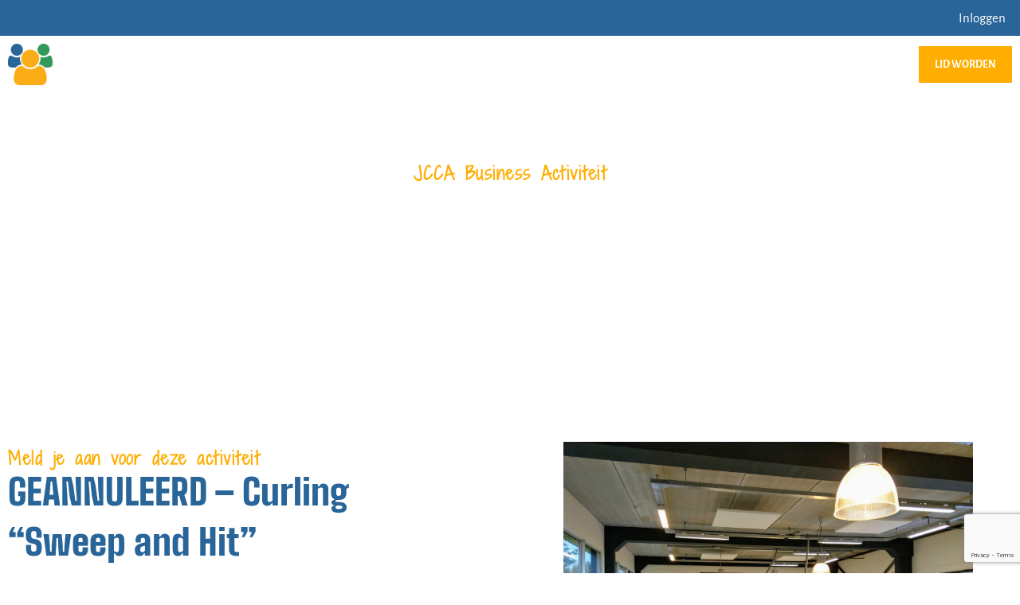

--- FILE ---
content_type: text/html; charset=UTF-8
request_url: https://www.jcca.nl/activiteiten/dinner-drinks-christmas/
body_size: 19592
content:
<!doctype html>
<html lang="nl-NL">
<head>
<!-- Global site tag (gtag.js) - Google Analytics -->
<script async src="https://www.googletagmanager.com/gtag/js?id=G-R0RX11V9E9"></script>
<script>
  window.dataLayer = window.dataLayer || [];
  function gtag(){dataLayer.push(arguments);}
  gtag('js', new Date());

  gtag('config', 'G-R0RX11V9E9');
</script>
	<meta charset="UTF-8">
		<meta name="viewport" content="width=device-width, initial-scale=1">
	<link rel="profile" href="https://gmpg.org/xfn/11">
<link rel="shortcut icon" href="https://www.jcca.nl/wp-content/themes/jcca/images/favicon.ico" type="image/x-icon" />
<link rel="apple-touch-icon" href="https://www.jcca.nl/wp-content/themes/jcca/images/apple-touch-icon.png" />
<link rel="apple-touch-icon" sizes="57x57" href="https://www.jcca.nl/wp-content/themes/jcca/images/apple-touch-icon-57x57.png" />
<link rel="apple-touch-icon" sizes="72x72" href="https://www.jcca.nl/wp-content/themes/jcca/images/apple-touch-icon-72x72.png" />
<link rel="apple-touch-icon" sizes="76x76" href="https://www.jcca.nl/wp-content/themes/jcca/images/apple-touch-icon-76x76.png" />
<link rel="apple-touch-icon" sizes="114x114" href="https://www.jcca.nl/wp-content/themes/jcca/images/apple-touch-icon-114x114.png" />
<link rel="apple-touch-icon" sizes="120x120" href="https://www.jcca.nl/wp-content/themes/jcca/images/apple-touch-icon-120x120.png" />
<link rel="apple-touch-icon" sizes="144x144" href="https://www.jcca.nl/wp-content/themes/jcca/images/apple-touch-icon-144x144.png" />
<link rel="apple-touch-icon" sizes="152x152" href="https://www.jcca.nl/wp-content/themes/jcca/images/apple-touch-icon-152x152.png" />
	<meta name='robots' content='index, follow, max-image-preview:large, max-snippet:-1, max-video-preview:-1' />

	<!-- This site is optimized with the Yoast SEO plugin v26.7 - https://yoast.com/wordpress/plugins/seo/ -->
	<title>GEANNULEERD – Curling &quot;Sweep and Hit&quot; - Jongeren Commerciële Club Assen</title>
	<link rel="canonical" href="https://www.jcca.nl/activiteiten/dinner-drinks-christmas/" />
	<meta property="og:locale" content="nl_NL" />
	<meta property="og:type" content="article" />
	<meta property="og:title" content="GEANNULEERD – Curling &quot;Sweep and Hit&quot; - Jongeren Commerciële Club Assen" />
	<meta property="og:description" content="Wegens de huidige Corona omstandigheden is dit evenement geannuleerd. &nbsp; De Kerstactiviteit van dit jaar heeft een winters tintje! We zijn te gast bij WintersAssen op het Koopmansplein voor een actief avondje Curling op de ijsbaan. We worden om 17.30 uur ontvangen met een stamppot buffet en hebben daarna twee uur de tijd om ons [&hellip;]" />
	<meta property="og:url" content="https://www.jcca.nl/activiteiten/dinner-drinks-christmas/" />
	<meta property="og:site_name" content="Jongeren Commerciële Club Assen" />
	<meta property="article:publisher" content="https://www.facebook.com/jongerencommercieleclubassen" />
	<meta property="article:modified_time" content="2021-12-13T16:07:38+00:00" />
	<meta property="og:image" content="https://www.jcca.nl/wp-content/uploads/WhatsApp-Image-2021-06-24-at-18.13.051-2-1.jpeg" />
	<meta property="og:image:width" content="1600" />
	<meta property="og:image:height" content="1200" />
	<meta property="og:image:type" content="image/jpeg" />
	<meta name="twitter:card" content="summary_large_image" />
	<script type="application/ld+json" class="yoast-schema-graph">{"@context":"https://schema.org","@graph":[{"@type":"WebPage","@id":"https://www.jcca.nl/activiteiten/dinner-drinks-christmas/","url":"https://www.jcca.nl/activiteiten/dinner-drinks-christmas/","name":"GEANNULEERD – Curling \"Sweep and Hit\" - Jongeren Commerciële Club Assen","isPartOf":{"@id":"https://www.jcca.nl/#website"},"datePublished":"2021-07-07T10:31:19+00:00","dateModified":"2021-12-13T16:07:38+00:00","breadcrumb":{"@id":"https://www.jcca.nl/activiteiten/dinner-drinks-christmas/#breadcrumb"},"inLanguage":"nl-NL","potentialAction":[{"@type":"ReadAction","target":["https://www.jcca.nl/activiteiten/dinner-drinks-christmas/"]}]},{"@type":"BreadcrumbList","@id":"https://www.jcca.nl/activiteiten/dinner-drinks-christmas/#breadcrumb","itemListElement":[{"@type":"ListItem","position":1,"name":"Home","item":"https://www.jcca.nl/"},{"@type":"ListItem","position":2,"name":"Evenementen","item":"https://www.jcca.nl/activiteiten/"},{"@type":"ListItem","position":3,"name":"GEANNULEERD – Curling &#8220;Sweep and Hit&#8221;"}]},{"@type":"WebSite","@id":"https://www.jcca.nl/#website","url":"https://www.jcca.nl/","name":"Jongeren Commerciële Club Assen","description":"Netwerkorganisatie voor startende, jonge en zelfstandige ondernemers","publisher":{"@id":"https://www.jcca.nl/#organization"},"potentialAction":[{"@type":"SearchAction","target":{"@type":"EntryPoint","urlTemplate":"https://www.jcca.nl/?s={search_term_string}"},"query-input":{"@type":"PropertyValueSpecification","valueRequired":true,"valueName":"search_term_string"}}],"inLanguage":"nl-NL"},{"@type":"Organization","@id":"https://www.jcca.nl/#organization","name":"Jongeren Commerciële Club Assen","url":"https://www.jcca.nl/","logo":{"@type":"ImageObject","inLanguage":"nl-NL","@id":"https://www.jcca.nl/#/schema/logo/image/","url":"https://www.jcca.nl/wp-content/uploads/22729172_1302561663183510_8337024220305754294_n-330x330-1.png","contentUrl":"https://www.jcca.nl/wp-content/uploads/22729172_1302561663183510_8337024220305754294_n-330x330-1.png","width":330,"height":330,"caption":"Jongeren Commerciële Club Assen"},"image":{"@id":"https://www.jcca.nl/#/schema/logo/image/"},"sameAs":["https://www.facebook.com/jongerencommercieleclubassen"]}]}</script>
	<!-- / Yoast SEO plugin. -->


<link rel="alternate" type="application/rss+xml" title="Jongeren Commerciële Club Assen &raquo; feed" href="https://www.jcca.nl/feed/" />
<link rel="alternate" type="application/rss+xml" title="Jongeren Commerciële Club Assen &raquo; reacties feed" href="https://www.jcca.nl/comments/feed/" />
<link rel="alternate" title="oEmbed (JSON)" type="application/json+oembed" href="https://www.jcca.nl/wp-json/oembed/1.0/embed?url=https%3A%2F%2Fwww.jcca.nl%2Factiviteiten%2Fdinner-drinks-christmas%2F" />
<link rel="alternate" title="oEmbed (XML)" type="text/xml+oembed" href="https://www.jcca.nl/wp-json/oembed/1.0/embed?url=https%3A%2F%2Fwww.jcca.nl%2Factiviteiten%2Fdinner-drinks-christmas%2F&#038;format=xml" />
<style id='wp-img-auto-sizes-contain-inline-css' type='text/css'>
img:is([sizes=auto i],[sizes^="auto," i]){contain-intrinsic-size:3000px 1500px}
/*# sourceURL=wp-img-auto-sizes-contain-inline-css */
</style>
<link rel='stylesheet' id='mp-theme-css' href='https://www.jcca.nl/wp-content/plugins/memberpress/css/ui/theme.css?ver=1.12.2' type='text/css' media='all' />
<style id='wp-emoji-styles-inline-css' type='text/css'>

	img.wp-smiley, img.emoji {
		display: inline !important;
		border: none !important;
		box-shadow: none !important;
		height: 1em !important;
		width: 1em !important;
		margin: 0 0.07em !important;
		vertical-align: -0.1em !important;
		background: none !important;
		padding: 0 !important;
	}
/*# sourceURL=wp-emoji-styles-inline-css */
</style>
<link rel='stylesheet' id='wp-block-library-css' href='https://www.jcca.nl/wp-includes/css/dist/block-library/style.min.css?ver=6.9' type='text/css' media='all' />
<style id='classic-theme-styles-inline-css' type='text/css'>
/*! This file is auto-generated */
.wp-block-button__link{color:#fff;background-color:#32373c;border-radius:9999px;box-shadow:none;text-decoration:none;padding:calc(.667em + 2px) calc(1.333em + 2px);font-size:1.125em}.wp-block-file__button{background:#32373c;color:#fff;text-decoration:none}
/*# sourceURL=/wp-includes/css/classic-themes.min.css */
</style>
<link rel='stylesheet' id='jet-engine-frontend-css' href='https://www.jcca.nl/wp-content/plugins/jet-engine/assets/css/frontend.css?ver=3.7.9.1' type='text/css' media='all' />
<style id='global-styles-inline-css' type='text/css'>
:root{--wp--preset--aspect-ratio--square: 1;--wp--preset--aspect-ratio--4-3: 4/3;--wp--preset--aspect-ratio--3-4: 3/4;--wp--preset--aspect-ratio--3-2: 3/2;--wp--preset--aspect-ratio--2-3: 2/3;--wp--preset--aspect-ratio--16-9: 16/9;--wp--preset--aspect-ratio--9-16: 9/16;--wp--preset--color--black: #000000;--wp--preset--color--cyan-bluish-gray: #abb8c3;--wp--preset--color--white: #ffffff;--wp--preset--color--pale-pink: #f78da7;--wp--preset--color--vivid-red: #cf2e2e;--wp--preset--color--luminous-vivid-orange: #ff6900;--wp--preset--color--luminous-vivid-amber: #fcb900;--wp--preset--color--light-green-cyan: #7bdcb5;--wp--preset--color--vivid-green-cyan: #00d084;--wp--preset--color--pale-cyan-blue: #8ed1fc;--wp--preset--color--vivid-cyan-blue: #0693e3;--wp--preset--color--vivid-purple: #9b51e0;--wp--preset--gradient--vivid-cyan-blue-to-vivid-purple: linear-gradient(135deg,rgb(6,147,227) 0%,rgb(155,81,224) 100%);--wp--preset--gradient--light-green-cyan-to-vivid-green-cyan: linear-gradient(135deg,rgb(122,220,180) 0%,rgb(0,208,130) 100%);--wp--preset--gradient--luminous-vivid-amber-to-luminous-vivid-orange: linear-gradient(135deg,rgb(252,185,0) 0%,rgb(255,105,0) 100%);--wp--preset--gradient--luminous-vivid-orange-to-vivid-red: linear-gradient(135deg,rgb(255,105,0) 0%,rgb(207,46,46) 100%);--wp--preset--gradient--very-light-gray-to-cyan-bluish-gray: linear-gradient(135deg,rgb(238,238,238) 0%,rgb(169,184,195) 100%);--wp--preset--gradient--cool-to-warm-spectrum: linear-gradient(135deg,rgb(74,234,220) 0%,rgb(151,120,209) 20%,rgb(207,42,186) 40%,rgb(238,44,130) 60%,rgb(251,105,98) 80%,rgb(254,248,76) 100%);--wp--preset--gradient--blush-light-purple: linear-gradient(135deg,rgb(255,206,236) 0%,rgb(152,150,240) 100%);--wp--preset--gradient--blush-bordeaux: linear-gradient(135deg,rgb(254,205,165) 0%,rgb(254,45,45) 50%,rgb(107,0,62) 100%);--wp--preset--gradient--luminous-dusk: linear-gradient(135deg,rgb(255,203,112) 0%,rgb(199,81,192) 50%,rgb(65,88,208) 100%);--wp--preset--gradient--pale-ocean: linear-gradient(135deg,rgb(255,245,203) 0%,rgb(182,227,212) 50%,rgb(51,167,181) 100%);--wp--preset--gradient--electric-grass: linear-gradient(135deg,rgb(202,248,128) 0%,rgb(113,206,126) 100%);--wp--preset--gradient--midnight: linear-gradient(135deg,rgb(2,3,129) 0%,rgb(40,116,252) 100%);--wp--preset--font-size--small: 13px;--wp--preset--font-size--medium: 20px;--wp--preset--font-size--large: 36px;--wp--preset--font-size--x-large: 42px;--wp--preset--spacing--20: 0.44rem;--wp--preset--spacing--30: 0.67rem;--wp--preset--spacing--40: 1rem;--wp--preset--spacing--50: 1.5rem;--wp--preset--spacing--60: 2.25rem;--wp--preset--spacing--70: 3.38rem;--wp--preset--spacing--80: 5.06rem;--wp--preset--shadow--natural: 6px 6px 9px rgba(0, 0, 0, 0.2);--wp--preset--shadow--deep: 12px 12px 50px rgba(0, 0, 0, 0.4);--wp--preset--shadow--sharp: 6px 6px 0px rgba(0, 0, 0, 0.2);--wp--preset--shadow--outlined: 6px 6px 0px -3px rgb(255, 255, 255), 6px 6px rgb(0, 0, 0);--wp--preset--shadow--crisp: 6px 6px 0px rgb(0, 0, 0);}:where(.is-layout-flex){gap: 0.5em;}:where(.is-layout-grid){gap: 0.5em;}body .is-layout-flex{display: flex;}.is-layout-flex{flex-wrap: wrap;align-items: center;}.is-layout-flex > :is(*, div){margin: 0;}body .is-layout-grid{display: grid;}.is-layout-grid > :is(*, div){margin: 0;}:where(.wp-block-columns.is-layout-flex){gap: 2em;}:where(.wp-block-columns.is-layout-grid){gap: 2em;}:where(.wp-block-post-template.is-layout-flex){gap: 1.25em;}:where(.wp-block-post-template.is-layout-grid){gap: 1.25em;}.has-black-color{color: var(--wp--preset--color--black) !important;}.has-cyan-bluish-gray-color{color: var(--wp--preset--color--cyan-bluish-gray) !important;}.has-white-color{color: var(--wp--preset--color--white) !important;}.has-pale-pink-color{color: var(--wp--preset--color--pale-pink) !important;}.has-vivid-red-color{color: var(--wp--preset--color--vivid-red) !important;}.has-luminous-vivid-orange-color{color: var(--wp--preset--color--luminous-vivid-orange) !important;}.has-luminous-vivid-amber-color{color: var(--wp--preset--color--luminous-vivid-amber) !important;}.has-light-green-cyan-color{color: var(--wp--preset--color--light-green-cyan) !important;}.has-vivid-green-cyan-color{color: var(--wp--preset--color--vivid-green-cyan) !important;}.has-pale-cyan-blue-color{color: var(--wp--preset--color--pale-cyan-blue) !important;}.has-vivid-cyan-blue-color{color: var(--wp--preset--color--vivid-cyan-blue) !important;}.has-vivid-purple-color{color: var(--wp--preset--color--vivid-purple) !important;}.has-black-background-color{background-color: var(--wp--preset--color--black) !important;}.has-cyan-bluish-gray-background-color{background-color: var(--wp--preset--color--cyan-bluish-gray) !important;}.has-white-background-color{background-color: var(--wp--preset--color--white) !important;}.has-pale-pink-background-color{background-color: var(--wp--preset--color--pale-pink) !important;}.has-vivid-red-background-color{background-color: var(--wp--preset--color--vivid-red) !important;}.has-luminous-vivid-orange-background-color{background-color: var(--wp--preset--color--luminous-vivid-orange) !important;}.has-luminous-vivid-amber-background-color{background-color: var(--wp--preset--color--luminous-vivid-amber) !important;}.has-light-green-cyan-background-color{background-color: var(--wp--preset--color--light-green-cyan) !important;}.has-vivid-green-cyan-background-color{background-color: var(--wp--preset--color--vivid-green-cyan) !important;}.has-pale-cyan-blue-background-color{background-color: var(--wp--preset--color--pale-cyan-blue) !important;}.has-vivid-cyan-blue-background-color{background-color: var(--wp--preset--color--vivid-cyan-blue) !important;}.has-vivid-purple-background-color{background-color: var(--wp--preset--color--vivid-purple) !important;}.has-black-border-color{border-color: var(--wp--preset--color--black) !important;}.has-cyan-bluish-gray-border-color{border-color: var(--wp--preset--color--cyan-bluish-gray) !important;}.has-white-border-color{border-color: var(--wp--preset--color--white) !important;}.has-pale-pink-border-color{border-color: var(--wp--preset--color--pale-pink) !important;}.has-vivid-red-border-color{border-color: var(--wp--preset--color--vivid-red) !important;}.has-luminous-vivid-orange-border-color{border-color: var(--wp--preset--color--luminous-vivid-orange) !important;}.has-luminous-vivid-amber-border-color{border-color: var(--wp--preset--color--luminous-vivid-amber) !important;}.has-light-green-cyan-border-color{border-color: var(--wp--preset--color--light-green-cyan) !important;}.has-vivid-green-cyan-border-color{border-color: var(--wp--preset--color--vivid-green-cyan) !important;}.has-pale-cyan-blue-border-color{border-color: var(--wp--preset--color--pale-cyan-blue) !important;}.has-vivid-cyan-blue-border-color{border-color: var(--wp--preset--color--vivid-cyan-blue) !important;}.has-vivid-purple-border-color{border-color: var(--wp--preset--color--vivid-purple) !important;}.has-vivid-cyan-blue-to-vivid-purple-gradient-background{background: var(--wp--preset--gradient--vivid-cyan-blue-to-vivid-purple) !important;}.has-light-green-cyan-to-vivid-green-cyan-gradient-background{background: var(--wp--preset--gradient--light-green-cyan-to-vivid-green-cyan) !important;}.has-luminous-vivid-amber-to-luminous-vivid-orange-gradient-background{background: var(--wp--preset--gradient--luminous-vivid-amber-to-luminous-vivid-orange) !important;}.has-luminous-vivid-orange-to-vivid-red-gradient-background{background: var(--wp--preset--gradient--luminous-vivid-orange-to-vivid-red) !important;}.has-very-light-gray-to-cyan-bluish-gray-gradient-background{background: var(--wp--preset--gradient--very-light-gray-to-cyan-bluish-gray) !important;}.has-cool-to-warm-spectrum-gradient-background{background: var(--wp--preset--gradient--cool-to-warm-spectrum) !important;}.has-blush-light-purple-gradient-background{background: var(--wp--preset--gradient--blush-light-purple) !important;}.has-blush-bordeaux-gradient-background{background: var(--wp--preset--gradient--blush-bordeaux) !important;}.has-luminous-dusk-gradient-background{background: var(--wp--preset--gradient--luminous-dusk) !important;}.has-pale-ocean-gradient-background{background: var(--wp--preset--gradient--pale-ocean) !important;}.has-electric-grass-gradient-background{background: var(--wp--preset--gradient--electric-grass) !important;}.has-midnight-gradient-background{background: var(--wp--preset--gradient--midnight) !important;}.has-small-font-size{font-size: var(--wp--preset--font-size--small) !important;}.has-medium-font-size{font-size: var(--wp--preset--font-size--medium) !important;}.has-large-font-size{font-size: var(--wp--preset--font-size--large) !important;}.has-x-large-font-size{font-size: var(--wp--preset--font-size--x-large) !important;}
:where(.wp-block-post-template.is-layout-flex){gap: 1.25em;}:where(.wp-block-post-template.is-layout-grid){gap: 1.25em;}
:where(.wp-block-term-template.is-layout-flex){gap: 1.25em;}:where(.wp-block-term-template.is-layout-grid){gap: 1.25em;}
:where(.wp-block-columns.is-layout-flex){gap: 2em;}:where(.wp-block-columns.is-layout-grid){gap: 2em;}
:root :where(.wp-block-pullquote){font-size: 1.5em;line-height: 1.6;}
/*# sourceURL=global-styles-inline-css */
</style>
<link rel='stylesheet' id='baguette-css-css' href='https://www.jcca.nl/wp-content/plugins/bs-gutenberg-gallery-lightbox-main/css/baguetteBox.min.css?ver=6.9' type='text/css' media='all' />
<link rel='stylesheet' id='hello-elementor-css' href='https://www.jcca.nl/wp-content/themes/hello-elementor/style.min.css?ver=2.5.0' type='text/css' media='all' />
<link rel='stylesheet' id='hello-elementor-theme-style-css' href='https://www.jcca.nl/wp-content/themes/hello-elementor/theme.min.css?ver=2.5.0' type='text/css' media='all' />
<link rel='stylesheet' id='elementor-frontend-css' href='https://www.jcca.nl/wp-content/plugins/elementor/assets/css/frontend.min.css?ver=3.34.1' type='text/css' media='all' />
<link rel='stylesheet' id='elementor-post-2593-css' href='https://www.jcca.nl/wp-content/uploads/elementor/css/post-2593.css?ver=1767865516' type='text/css' media='all' />
<link rel='stylesheet' id='widget-image-css' href='https://www.jcca.nl/wp-content/plugins/elementor/assets/css/widget-image.min.css?ver=3.34.1' type='text/css' media='all' />
<link rel='stylesheet' id='widget-nav-menu-css' href='https://www.jcca.nl/wp-content/plugins/elementor-pro/assets/css/widget-nav-menu.min.css?ver=3.34.0' type='text/css' media='all' />
<link rel='stylesheet' id='widget-social-icons-css' href='https://www.jcca.nl/wp-content/plugins/elementor/assets/css/widget-social-icons.min.css?ver=3.34.1' type='text/css' media='all' />
<link rel='stylesheet' id='e-apple-webkit-css' href='https://www.jcca.nl/wp-content/plugins/elementor/assets/css/conditionals/apple-webkit.min.css?ver=3.34.1' type='text/css' media='all' />
<link rel='stylesheet' id='widget-heading-css' href='https://www.jcca.nl/wp-content/plugins/elementor/assets/css/widget-heading.min.css?ver=3.34.1' type='text/css' media='all' />
<link rel='stylesheet' id='widget-icon-box-css' href='https://www.jcca.nl/wp-content/plugins/elementor/assets/css/widget-icon-box.min.css?ver=3.34.1' type='text/css' media='all' />
<link rel='stylesheet' id='widget-icon-list-css' href='https://www.jcca.nl/wp-content/plugins/elementor/assets/css/widget-icon-list.min.css?ver=3.34.1' type='text/css' media='all' />
<link rel='stylesheet' id='widget-form-css' href='https://www.jcca.nl/wp-content/plugins/elementor-pro/assets/css/widget-form.min.css?ver=3.34.0' type='text/css' media='all' />
<link rel='stylesheet' id='e-animation-fadeInUp-css' href='https://www.jcca.nl/wp-content/plugins/elementor/assets/lib/animations/styles/fadeInUp.min.css?ver=3.34.1' type='text/css' media='all' />
<link rel='stylesheet' id='widget-breadcrumbs-css' href='https://www.jcca.nl/wp-content/plugins/elementor-pro/assets/css/widget-breadcrumbs.min.css?ver=3.34.0' type='text/css' media='all' />
<link rel='stylesheet' id='e-animation-fadeInRight-css' href='https://www.jcca.nl/wp-content/plugins/elementor/assets/lib/animations/styles/fadeInRight.min.css?ver=3.34.1' type='text/css' media='all' />
<link rel='stylesheet' id='elementor-icons-css' href='https://www.jcca.nl/wp-content/plugins/elementor/assets/lib/eicons/css/elementor-icons.min.css?ver=5.45.0' type='text/css' media='all' />
<link rel='stylesheet' id='elementor-post-2583-css' href='https://www.jcca.nl/wp-content/uploads/elementor/css/post-2583.css?ver=1767865517' type='text/css' media='all' />
<link rel='stylesheet' id='elementor-post-2587-css' href='https://www.jcca.nl/wp-content/uploads/elementor/css/post-2587.css?ver=1767865517' type='text/css' media='all' />
<link rel='stylesheet' id='elementor-post-2992-css' href='https://www.jcca.nl/wp-content/uploads/elementor/css/post-2992.css?ver=1767865948' type='text/css' media='all' />
<link rel='stylesheet' id='elementor-post-2915-css' href='https://www.jcca.nl/wp-content/uploads/elementor/css/post-2915.css?ver=1767865517' type='text/css' media='all' />
<link rel='stylesheet' id='hello-elementor-child-style-css' href='https://www.jcca.nl/wp-content/themes/jcca/style.css?ver=1.0.0' type='text/css' media='all' />
<link rel='stylesheet' id='elementor-gf-local-bigshoulderstext-css' href='https://www.jcca.nl/wp-content/uploads/elementor/google-fonts/css/bigshoulderstext.css?ver=1747121508' type='text/css' media='all' />
<link rel='stylesheet' id='elementor-gf-local-alegreyasans-css' href='https://www.jcca.nl/wp-content/uploads/elementor/google-fonts/css/alegreyasans.css?ver=1747121514' type='text/css' media='all' />
<link rel='stylesheet' id='elementor-gf-local-shadowsintolighttwo-css' href='https://www.jcca.nl/wp-content/uploads/elementor/google-fonts/css/shadowsintolighttwo.css?ver=1747121514' type='text/css' media='all' />
<link rel='stylesheet' id='elementor-icons-shared-0-css' href='https://www.jcca.nl/wp-content/plugins/elementor/assets/lib/font-awesome/css/fontawesome.min.css?ver=5.15.3' type='text/css' media='all' />
<link rel='stylesheet' id='elementor-icons-fa-solid-css' href='https://www.jcca.nl/wp-content/plugins/elementor/assets/lib/font-awesome/css/solid.min.css?ver=5.15.3' type='text/css' media='all' />
<link rel='stylesheet' id='elementor-icons-fa-brands-css' href='https://www.jcca.nl/wp-content/plugins/elementor/assets/lib/font-awesome/css/brands.min.css?ver=5.15.3' type='text/css' media='all' />
<script type="text/javascript" src="https://www.jcca.nl/wp-includes/js/jquery/jquery.min.js?ver=3.7.1" id="jquery-core-js"></script>
<script type="text/javascript" src="https://www.jcca.nl/wp-includes/js/jquery/jquery-migrate.min.js?ver=3.4.1" id="jquery-migrate-js"></script>
<script type="text/javascript" src="https://www.jcca.nl/wp-includes/js/jquery/ui/core.min.js?ver=1.13.3" id="jquery-ui-core-js"></script>
<script type="text/javascript" src="https://www.jcca.nl/wp-includes/js/jquery/ui/mouse.min.js?ver=1.13.3" id="jquery-ui-mouse-js"></script>
<script type="text/javascript" src="https://www.jcca.nl/wp-includes/js/jquery/ui/sortable.min.js?ver=1.13.3" id="jquery-ui-sortable-js"></script>
<script type="text/javascript" src="https://www.jcca.nl/wp-includes/js/jquery/ui/datepicker.min.js?ver=1.13.3" id="jquery-ui-datepicker-js"></script>
<script type="text/javascript" id="jquery-ui-datepicker-js-after">
/* <![CDATA[ */
jQuery(function(jQuery){jQuery.datepicker.setDefaults({"closeText":"Sluiten","currentText":"Vandaag","monthNames":["januari","februari","maart","april","mei","juni","juli","augustus","september","oktober","november","december"],"monthNamesShort":["jan","feb","mrt","apr","mei","jun","jul","aug","sep","okt","nov","dec"],"nextText":"Volgende","prevText":"Vorige","dayNames":["zondag","maandag","dinsdag","woensdag","donderdag","vrijdag","zaterdag"],"dayNamesShort":["zo","ma","di","wo","do","vr","za"],"dayNamesMin":["Z","M","D","W","D","V","Z"],"dateFormat":"d MM yy","firstDay":1,"isRTL":false});});
//# sourceURL=jquery-ui-datepicker-js-after
/* ]]> */
</script>
<script type="text/javascript" src="https://www.jcca.nl/wp-includes/js/jquery/ui/resizable.min.js?ver=1.13.3" id="jquery-ui-resizable-js"></script>
<script type="text/javascript" src="https://www.jcca.nl/wp-includes/js/jquery/ui/draggable.min.js?ver=1.13.3" id="jquery-ui-draggable-js"></script>
<script type="text/javascript" src="https://www.jcca.nl/wp-includes/js/jquery/ui/controlgroup.min.js?ver=1.13.3" id="jquery-ui-controlgroup-js"></script>
<script type="text/javascript" src="https://www.jcca.nl/wp-includes/js/jquery/ui/checkboxradio.min.js?ver=1.13.3" id="jquery-ui-checkboxradio-js"></script>
<script type="text/javascript" src="https://www.jcca.nl/wp-includes/js/jquery/ui/button.min.js?ver=1.13.3" id="jquery-ui-button-js"></script>
<script type="text/javascript" src="https://www.jcca.nl/wp-includes/js/jquery/ui/dialog.min.js?ver=1.13.3" id="jquery-ui-dialog-js"></script>
<script type="text/javascript" id="events-manager-js-extra">
/* <![CDATA[ */
var EM = {"ajaxurl":"https://www.jcca.nl/wp-admin/admin-ajax.php","locationajaxurl":"https://www.jcca.nl/wp-admin/admin-ajax.php?action=locations_search","firstDay":"1","locale":"nl","dateFormat":"yy-mm-dd","ui_css":"https://www.jcca.nl/wp-content/plugins/events-manager/includes/css/jquery-ui/build.css","show24hours":"1","is_ssl":"1","autocomplete_limit":"10","calendar":{"breakpoints":{"small":560,"medium":908,"large":false},"month_format":"M Y"},"phone":"","datepicker":{"format":"d/m/Y","locale":"nl"},"search":{"breakpoints":{"small":650,"medium":850,"full":false}},"url":"https://www.jcca.nl/wp-content/plugins/events-manager","assets":{"input.em-uploader":{"js":{"em-uploader":{"url":"https://www.jcca.nl/wp-content/plugins/events-manager/includes/js/em-uploader.js?v=7.2.3.1","event":"em_uploader_ready"}}},".em-event-editor":{"js":{"event-editor":{"url":"https://www.jcca.nl/wp-content/plugins/events-manager/includes/js/events-manager-event-editor.js?v=7.2.3.1","event":"em_event_editor_ready"}},"css":{"event-editor":"https://www.jcca.nl/wp-content/plugins/events-manager/includes/css/events-manager-event-editor.css?v=7.2.3.1"}},".em-recurrence-sets, .em-timezone":{"js":{"luxon":{"url":"luxon/luxon.js?v=7.2.3.1","event":"em_luxon_ready"}}},".em-booking-form, #em-booking-form, .em-booking-recurring, .em-event-booking-form":{"js":{"em-bookings":{"url":"https://www.jcca.nl/wp-content/plugins/events-manager/includes/js/bookingsform.js?v=7.2.3.1","event":"em_booking_form_js_loaded"}}},"#em-opt-archetypes":{"js":{"archetypes":"https://www.jcca.nl/wp-content/plugins/events-manager/includes/js/admin-archetype-editor.js?v=7.2.3.1","archetypes_ms":"https://www.jcca.nl/wp-content/plugins/events-manager/includes/js/admin-archetypes.js?v=7.2.3.1","qs":"qs/qs.js?v=7.2.3.1"}}},"cached":"1","google_maps_api":"AIzaSyDN9IZGKTUtdXQ38a0KcydScTZI__nV36c","bookingInProgress":"Wacht tot de reservering verstuurd is.","tickets_save":"Ticket opslaan","bookingajaxurl":"https://www.jcca.nl/wp-admin/admin-ajax.php","bookings_export_save":"Exporteer boekingen","bookings_settings_save":"Instellingen opslaan","booking_delete":"Weet je zeker dat je dit wilt verwijderen?","booking_offset":"30","bookings":{"submit_button":{"text":{"default":"Aanmelden","free":"Aanmelden","payment":"Aanmelden","processing":"Processing ..."}},"update_listener":""},"bb_full":"Volgeboekt","bb_book":"Nu aanmelden","bb_booking":"Aanmelden...","bb_booked":"Succesvol aangemeld.","bb_error":"Aanmelden niet gelukt, graag opnieuw proberen.","bb_cancel":"Annuleren","bb_canceling":"Annuleren...","bb_cancelled":"Geannuleerd","bb_cancel_error":"Annuleren niet gelukt, graag opnieuw proberen.","txt_search":"Search","txt_searching":"Bezig met zoeken...","txt_loading":"Aan het laden..."};
//# sourceURL=events-manager-js-extra
/* ]]> */
</script>
<script type="text/javascript" src="https://www.jcca.nl/wp-content/plugins/events-manager/includes/js/events-manager.js?ver=7.2.3.1" id="events-manager-js"></script>
<script type="text/javascript" src="https://www.jcca.nl/wp-content/plugins/events-manager/includes/external/flatpickr/l10n/nl.js?ver=7.2.3.1" id="em-flatpickr-localization-js"></script>
<link rel="https://api.w.org/" href="https://www.jcca.nl/wp-json/" /><link rel="EditURI" type="application/rsd+xml" title="RSD" href="https://www.jcca.nl/xmlrpc.php?rsd" />
<meta name="generator" content="WordPress 6.9" />
<link rel='shortlink' href='https://www.jcca.nl/?p=2292' />
			<style>
				.e-con.e-parent:nth-of-type(n+4):not(.e-lazyloaded):not(.e-no-lazyload),
				.e-con.e-parent:nth-of-type(n+4):not(.e-lazyloaded):not(.e-no-lazyload) * {
					background-image: none !important;
				}
				@media screen and (max-height: 1024px) {
					.e-con.e-parent:nth-of-type(n+3):not(.e-lazyloaded):not(.e-no-lazyload),
					.e-con.e-parent:nth-of-type(n+3):not(.e-lazyloaded):not(.e-no-lazyload) * {
						background-image: none !important;
					}
				}
				@media screen and (max-height: 640px) {
					.e-con.e-parent:nth-of-type(n+2):not(.e-lazyloaded):not(.e-no-lazyload),
					.e-con.e-parent:nth-of-type(n+2):not(.e-lazyloaded):not(.e-no-lazyload) * {
						background-image: none !important;
					}
				}
			</style>
					<style type="text/css" id="wp-custom-css">
			.ekit-wid-con .ekit-form form label {
    display: inline-flex;
    column-gap: 5px;
}

.caldera-grid .checkbox-inline, .caldera-grid .radio-inline {
    width: 100%;
}
.elementor-message {
    background: white;
    padding: 10px;
}
h3.em-booking-section-title.em-booking-form-tickets-title {
    display: none;
}
.slick-slide img {
    object-fit: contain;
}
button.em-tooltip-ddm.em-clickable.input.button-secondary {
    display: none;
}

.em-my-bookings-actions-content.em-tooltip-ddm-content a:hover {
    background: #830d0d;
}

.em-my-bookings-actions-content.em-tooltip-ddm-content a {
    color: white;
    background: #c51212;
    padding: 10px;
}

.em-pagination.em-ajax {
    text-align: center;
}

.page-numbers:hover {
    background: #eee;
}

.page-numbers {
    border: 1px solid #eee;
    padding: 10px;
}






.mepr-nav-item a {
    display: inline-block;
    margin-bottom: 15px;
}
form input[type="checkbox"]{
    height: auto !important;
    width: auto !important;
}
h3.em-booking-section-title.em-booking-form-details-title, .em-booking-form-section-summary {
    display: none;
}
.ekit-wid-con .ekit-form form input[type=submit] {
    color: #FFFFFF;
    background-color: var( --e-global-color-accent );
    border-radius: 0px 0px 0px 0px;
}
.mepr-payments, .mepr-subscriptions {
    display: none;
}
.ekit-wid-con .ekit-form form input[type=submit]:hover {
    background-color: #2A6599;
}

.jet-listing-grid--2915 .jet-listing-grid__item:nth-child(even) img {
    margin-top: 50px;
}

.activiteit-maand{    color: var( --e-global-color-primary ) !important;
    font-family: var( --e-global-typography-0988fec-font-family ), Sans-serif;
    font-size: 15px;
    font-weight: var( --e-global-typography-0988fec-font-weight );
    line-height: var( --e-global-typography-0988fec-line-height );
    letter-spacing: var( --e-global-typography-0988fec-letter-spacing );
}

.activiteit-datum{
	    color: var( --e-global-color-primary ) !important;
    font-family: var( --e-global-typography-secondary-font-family ), Sans-serif;
    font-size: 50px;
    font-weight: var( --e-global-typography-secondary-font-weight );
    line-height: var( --e-global-typography-secondary-line-height );
    padding: 0;
    margin: 0;
}
.gallery-columns-2 figure {
    padding: 0;
    margin: 0;
}
.gallery-columns-2 {
    display: block;
    column-count: 2;
    flex-wrap: wrap;
}
.activiteit-tijd{
		color: var( --e-global-color-primary ) !important;
    font-family: var( --e-global-typography-0988fec-font-family ), Sans-serif;
    font-size: 20px;
    font-weight: var( --e-global-typography-0988fec-font-weight );
    line-height: var( --e-global-typography-0988fec-line-height );
    letter-spacing: var( --e-global-typography-0988fec-letter-spacing );
}

.activiteit-link{
		color: var( --e-global-color-text ) !important;	
}

.mepr-nav-item.mepr-active-nav-tab a, .mepr-nav-item a:hover {
    color: #fff;
    background: var( --e-global-color-accent );
}
.mepr-nav-item a {
    text-transform: uppercase;
    line-height: 1.5em;
    padding: 15px 40px 15px 40px;
    border-radius: 0px 0px 0px 0px;
    border: 1px solid var( --e-global-color-accent );
}

#mc_embed_signup_scroll input {
    border-radius: 0px;
    border: 0;
    width: 100%;
}


.elementor-nav-menu li.current_page_item:last-child a {
    color: #fff !important;
}
.elementor-slideshow__title {
    display: none;
}

.mepr_mepr-address-state, .mepr_mepr-address-two {
    display: none;
}

.page-content >.mp_wrapper.mp_login_form {
    display: none;
}

@media screen and (min-width:768px){
	a.activiteit-maand {
    display: block;
}
}

@media screen and (max-width: 1070px) and (min-width: 749px) {
	.elementor-5 .elementor-element.elementor-element-4c13434{
		min-height: 960px;
	}
}

@media screen and (max-width: 1300px) and (min-width: 1071px) {
	.elementor-5 .elementor-element.elementor-element-4c13434{
		min-height: 1025px;
	}
}

@media only screen and (min-width: 1301px) {
	.elementor-5 .elementor-element.elementor-element-4c13434{
		min-height: 920px;
	}
}

.em-booking-message.em-booking-message-success {
    background: #d8dfd8;
    border: 1px solid green;
    color: green;
    padding: 10px;
    margin-bottom: 20px;
    font-weight: bold;
}		</style>
		</head>
<body class="wp-singular event-template-default single single-event postid-2292 wp-theme-hello-elementor wp-child-theme-jcca jet-engine-optimized-dom elementor-default elementor-kit-2593 elementor-page-2992">

		<header data-rocket-location-hash="94e85f6324c369fe65bee5d62aa7c81b" data-elementor-type="header" data-elementor-id="2583" class="elementor elementor-2583 elementor-location-header" data-elementor-post-type="elementor_library">
					<section class="elementor-section elementor-top-section elementor-element elementor-element-1b2edef1 elementor-section-boxed elementor-section-height-default elementor-section-height-default" data-id="1b2edef1" data-element_type="section" data-settings="{&quot;background_background&quot;:&quot;classic&quot;}">
						<div data-rocket-location-hash="82f6c6a00e9a86a2eaa3cc6e8d136714" class="elementor-container elementor-column-gap-default">
					<div class="elementor-column elementor-col-100 elementor-top-column elementor-element elementor-element-56ea624a" data-id="56ea624a" data-element_type="column">
			<div class="elementor-widget-wrap elementor-element-populated">
						<div class="elementor-element elementor-element-3de0fa7f elementor-widget elementor-widget-text-editor" data-id="3de0fa7f" data-element_type="widget" data-widget_type="text-editor.default">
									<ul class="hex_inlog"><li>
						<a href="https://www.jcca.nl/inloggen/">
							Inloggen
						</a>
					</li></ul>								</div>
					</div>
		</div>
					</div>
		</section>
				<section class="elementor-section elementor-top-section elementor-element elementor-element-1ea4e3e3 elementor-section-boxed elementor-section-height-default elementor-section-height-default" data-id="1ea4e3e3" data-element_type="section" data-settings="{&quot;background_background&quot;:&quot;classic&quot;,&quot;animation&quot;:&quot;none&quot;}">
						<div data-rocket-location-hash="b3be091174dcd2d7573499587c59c9d9" class="elementor-container elementor-column-gap-default">
					<div class="elementor-column elementor-col-100 elementor-top-column elementor-element elementor-element-34699f78" data-id="34699f78" data-element_type="column">
			<div class="elementor-widget-wrap elementor-element-populated">
						<section class="elementor-section elementor-inner-section elementor-element elementor-element-7bbc0cf9 elementor-section-boxed elementor-section-height-default elementor-section-height-default" data-id="7bbc0cf9" data-element_type="section">
						<div class="elementor-container elementor-column-gap-no">
					<div class="elementor-column elementor-col-50 elementor-inner-column elementor-element elementor-element-500c5cb4" data-id="500c5cb4" data-element_type="column">
			<div class="elementor-widget-wrap elementor-element-populated">
						<div class="elementor-element elementor-element-539f86f2 elementor-widget elementor-widget-image" data-id="539f86f2" data-element_type="widget" data-widget_type="image.default">
																<a href="https://www.jcca.nl/">
							<img width="280" height="73" src="https://www.jcca.nl/wp-content/uploads/logo_white.png" class="attachment-full size-full wp-image-2582" alt="" />								</a>
															</div>
					</div>
		</div>
				<div class="elementor-column elementor-col-50 elementor-inner-column elementor-element elementor-element-739c500b" data-id="739c500b" data-element_type="column">
			<div class="elementor-widget-wrap elementor-element-populated">
						<div class="elementor-element elementor-element-102b3a8d elementor-nav-menu__align-end elementor-nav-menu--dropdown-tablet elementor-nav-menu__text-align-aside elementor-nav-menu--toggle elementor-nav-menu--burger elementor-widget elementor-widget-nav-menu" data-id="102b3a8d" data-element_type="widget" data-settings="{&quot;layout&quot;:&quot;horizontal&quot;,&quot;submenu_icon&quot;:{&quot;value&quot;:&quot;&lt;i class=\&quot;fas fa-caret-down\&quot; aria-hidden=\&quot;true\&quot;&gt;&lt;\/i&gt;&quot;,&quot;library&quot;:&quot;fa-solid&quot;},&quot;toggle&quot;:&quot;burger&quot;}" data-widget_type="nav-menu.default">
								<nav aria-label="Menu" class="elementor-nav-menu--main elementor-nav-menu__container elementor-nav-menu--layout-horizontal e--pointer-none">
				<ul id="menu-1-102b3a8d" class="elementor-nav-menu"><li class="menu-item menu-item-type-post_type menu-item-object-page menu-item-home menu-item-2900"><a href="https://www.jcca.nl/" class="elementor-item">JCCA</a></li>
<li class="menu-item menu-item-type-post_type menu-item-object-page menu-item-has-children menu-item-2869"><a href="https://www.jcca.nl/activiteiten/" class="elementor-item">Activiteiten</a>
<ul class="sub-menu elementor-nav-menu--dropdown">
	<li class="menu-item menu-item-type-post_type menu-item-object-page menu-item-4268"><a href="https://www.jcca.nl/activiteiten/" class="elementor-sub-item">Overzicht</a></li>
	<li class="menu-item menu-item-type-post_type menu-item-object-page menu-item-4267"><a href="https://www.jcca.nl/nieuwe-leden-borrel/" class="elementor-sub-item">Nieuwe leden Borrel</a></li>
</ul>
</li>
<li class="menu-item menu-item-type-custom menu-item-object-custom menu-item-4137"><a href="https://www.jcca.nl/fotos/" class="elementor-item">Foto&#8217;s</a></li>
<li class="menu-item menu-item-type-post_type menu-item-object-page menu-item-2872"><a href="https://www.jcca.nl/leden/" class="elementor-item">Leden</a></li>
<li class="menu-item menu-item-type-post_type menu-item-object-page menu-item-2870"><a href="https://www.jcca.nl/bestuur/" class="elementor-item">Bestuur</a></li>
<li class="menu-item menu-item-type-post_type menu-item-object-page menu-item-2871"><a href="https://www.jcca.nl/contact/" class="elementor-item">Contact</a></li>
<li class="menu-item menu-item-type-post_type menu-item-object-page menu-item-2873"><a href="https://www.jcca.nl/lid-worden/" class="elementor-item">Lid worden</a></li>
</ul>			</nav>
					<div class="elementor-menu-toggle" role="button" tabindex="0" aria-label="Menu toggle" aria-expanded="false">
			<i aria-hidden="true" role="presentation" class="elementor-menu-toggle__icon--open eicon-menu-bar"></i><i aria-hidden="true" role="presentation" class="elementor-menu-toggle__icon--close eicon-close"></i>		</div>
					<nav class="elementor-nav-menu--dropdown elementor-nav-menu__container" aria-hidden="true">
				<ul id="menu-2-102b3a8d" class="elementor-nav-menu"><li class="menu-item menu-item-type-post_type menu-item-object-page menu-item-home menu-item-2900"><a href="https://www.jcca.nl/" class="elementor-item" tabindex="-1">JCCA</a></li>
<li class="menu-item menu-item-type-post_type menu-item-object-page menu-item-has-children menu-item-2869"><a href="https://www.jcca.nl/activiteiten/" class="elementor-item" tabindex="-1">Activiteiten</a>
<ul class="sub-menu elementor-nav-menu--dropdown">
	<li class="menu-item menu-item-type-post_type menu-item-object-page menu-item-4268"><a href="https://www.jcca.nl/activiteiten/" class="elementor-sub-item" tabindex="-1">Overzicht</a></li>
	<li class="menu-item menu-item-type-post_type menu-item-object-page menu-item-4267"><a href="https://www.jcca.nl/nieuwe-leden-borrel/" class="elementor-sub-item" tabindex="-1">Nieuwe leden Borrel</a></li>
</ul>
</li>
<li class="menu-item menu-item-type-custom menu-item-object-custom menu-item-4137"><a href="https://www.jcca.nl/fotos/" class="elementor-item" tabindex="-1">Foto&#8217;s</a></li>
<li class="menu-item menu-item-type-post_type menu-item-object-page menu-item-2872"><a href="https://www.jcca.nl/leden/" class="elementor-item" tabindex="-1">Leden</a></li>
<li class="menu-item menu-item-type-post_type menu-item-object-page menu-item-2870"><a href="https://www.jcca.nl/bestuur/" class="elementor-item" tabindex="-1">Bestuur</a></li>
<li class="menu-item menu-item-type-post_type menu-item-object-page menu-item-2871"><a href="https://www.jcca.nl/contact/" class="elementor-item" tabindex="-1">Contact</a></li>
<li class="menu-item menu-item-type-post_type menu-item-object-page menu-item-2873"><a href="https://www.jcca.nl/lid-worden/" class="elementor-item" tabindex="-1">Lid worden</a></li>
</ul>			</nav>
						</div>
					</div>
		</div>
					</div>
		</section>
					</div>
		</div>
					</div>
		</section>
				</header>
				<div data-rocket-location-hash="7f395e8c4822d7cce85420b262abfad1" data-elementor-type="single-post" data-elementor-id="2992" class="elementor elementor-2992 elementor-location-single post-2292 event type-event status-publish hentry" data-elementor-post-type="elementor_library">
					<section class="elementor-section elementor-top-section elementor-element elementor-element-72f51d22 elementor-section-boxed elementor-section-height-default elementor-section-height-default" data-id="72f51d22" data-element_type="section" data-settings="{&quot;background_background&quot;:&quot;classic&quot;}">
							<div data-rocket-location-hash="9bb5569590c8472c17936a1a153c7d0a" class="elementor-background-overlay"></div>
							<div data-rocket-location-hash="97c4beeda535457bbe628aa457eec642" class="elementor-container elementor-column-gap-default">
					<div class="elementor-column elementor-col-100 elementor-top-column elementor-element elementor-element-42dd1c33" data-id="42dd1c33" data-element_type="column">
			<div class="elementor-widget-wrap elementor-element-populated">
						<div class="elementor-element elementor-element-9b8599d elementor-invisible elementor-widget elementor-widget-heading" data-id="9b8599d" data-element_type="widget" data-settings="{&quot;_animation&quot;:&quot;fadeInUp&quot;}" data-widget_type="heading.default">
					<h6 class="elementor-heading-title elementor-size-default">JCCA Business Activiteit </h6>				</div>
				<div class="elementor-element elementor-element-15d5e862 elementor-invisible elementor-widget elementor-widget-heading" data-id="15d5e862" data-element_type="widget" data-settings="{&quot;_animation&quot;:&quot;fadeInUp&quot;,&quot;_animation_delay&quot;:100}" data-widget_type="heading.default">
					<h2 class="elementor-heading-title elementor-size-default">GEANNULEERD – Curling &#8220;Sweep and Hit&#8221;</h2>				</div>
				<div class="elementor-element elementor-element-509a1dd2 elementor-align-center elementor-invisible elementor-widget elementor-widget-breadcrumbs" data-id="509a1dd2" data-element_type="widget" data-settings="{&quot;_animation&quot;:&quot;fadeInUp&quot;}" data-widget_type="breadcrumbs.default">
					<nav id="breadcrumbs"><span><span><a href="https://www.jcca.nl/">Home</a></span> » <span><a href="https://www.jcca.nl/activiteiten/">Evenementen</a></span> » <span class="breadcrumb_last" aria-current="page">GEANNULEERD – Curling &#8220;Sweep and Hit&#8221;</span></span></nav>				</div>
					</div>
		</div>
					</div>
		</section>
				<section data-rocket-location-hash="fb9548f41a62de4225c2f665206297b0" class="elementor-section elementor-top-section elementor-element elementor-element-2968d0f4 elementor-section-boxed elementor-section-height-default elementor-section-height-default" data-id="2968d0f4" data-element_type="section">
						<div data-rocket-location-hash="1e476ed8521e5a63ab5ef03e120f49ec" class="elementor-container elementor-column-gap-default">
					<div class="elementor-column elementor-col-33 elementor-top-column elementor-element elementor-element-672e1ab7" data-id="672e1ab7" data-element_type="column">
			<div class="elementor-widget-wrap elementor-element-populated">
						<div class="elementor-element elementor-element-56f5acdc elementor-invisible elementor-widget elementor-widget-heading" data-id="56f5acdc" data-element_type="widget" data-settings="{&quot;_animation&quot;:&quot;fadeInUp&quot;}" data-widget_type="heading.default">
					<h6 class="elementor-heading-title elementor-size-default">Meld je aan voor deze activiteit</h6>				</div>
				<div class="elementor-element elementor-element-5d09a24b elementor-invisible elementor-widget elementor-widget-heading" data-id="5d09a24b" data-element_type="widget" data-settings="{&quot;_animation&quot;:&quot;fadeInUp&quot;,&quot;_animation_delay&quot;:100}" data-widget_type="heading.default">
					<h2 class="elementor-heading-title elementor-size-default">GEANNULEERD – Curling &#8220;Sweep and Hit&#8221;</h2>				</div>
				<div class="elementor-element elementor-element-420cbf16 elementor-invisible elementor-widget elementor-widget-text-editor" data-id="420cbf16" data-element_type="widget" data-settings="{&quot;_animation&quot;:&quot;fadeInUp&quot;,&quot;_animation_delay&quot;:200}" data-widget_type="text-editor.default">
									<ul class="elementor-icon-list-items">
							<li class="elementor-icon-list-item">
								<span class="elementor-icon-list-icon">
									<i aria-hidden="true" class="icon icon-calendar3"></i>
								</span>
								<span class="elementor-icon-list-text">16/12/2021</span>
							</li>
							<li class="elementor-icon-list-item">
								<span class="elementor-icon-list-icon">
									<i aria-hidden="true" class="icon icon-alarm-clock1"></i>
								</span>
								<span class="elementor-icon-list-text">18:00 t/m 21:00</span>
							</li>
							<li class="elementor-icon-list-item">
								<span class="elementor-icon-list-icon">
									<i aria-hidden="true" class="icon icon-map-marker"></i>
								</span>
								<span class="elementor-icon-list-text">WintersAssen, Koopmansplein, 9401EE Assen</span>
							</li>
						</ul>
														</div>
				<div class="elementor-element elementor-element-22892626 elementor-invisible elementor-widget elementor-widget-theme-post-content" data-id="22892626" data-element_type="widget" data-settings="{&quot;_animation&quot;:&quot;fadeInUp&quot;,&quot;_animation_delay&quot;:200}" data-widget_type="theme-post-content.default">
					<div class="em em-view-container" id="em-view-6" data-view="event">
	<div class="em pixelbones em-item em-item-single em-event em-event-single em-event-148 " id="em-event-6" data-view-id="6">
		<div class="grid-7 mb20">
<p>Wegens de huidige Corona omstandigheden is dit evenement geannuleerd.</p>
<p>&nbsp;</p>
<p>De Kerstactiviteit van dit jaar heeft een winters tintje!</p>
<p>We zijn te gast bij WintersAssen op het Koopmansplein voor een actief avondje Curling op de ijsbaan.</p>
<p>We worden om 17.30 uur ontvangen met een stamppot buffet en hebben daarna twee uur de tijd om ons aan dit spekgladde spel te wagen.</p>
<p>Eindtijd ca 21:30 uur.</p>
<p>Doe je mee? Aanmelden kan tot 9 dec.</p>


<h3>Aanmelden</h3>
<div class="em-event-booking-form input" id="event-booking-form-148" data-id="148">
				<p>Er kunnen voor dit evenement geen reserveringen meer worden gedaan.</p>		</div>

<h3>Datum/tijd</h3>
<p>16/12/2021<br />18:00 uur</p>

<h3>Locatie</h3>
<p>WintersAssen<br />
Koopmansplein<br />
Assen</p>

</div>
<div class="grid-1"></div>	</div>
</div>
					</div>
				<div class="elementor-element elementor-element-ad8b995 elementor-invisible elementor-widget elementor-widget-text-editor" data-id="ad8b995" data-element_type="widget" data-settings="{&quot;_animation&quot;:&quot;fadeInUp&quot;,&quot;_animation_delay&quot;:400}" data-widget_type="text-editor.default">
									<h3>Agenda</h3><p><a href="webcal://www.jcca.nl/activiteiten/dinner-drinks-christmas/ical/">Voeg toe aan agenda</a></p><p>No show regeling: indien je je voor deze bijeenkomst hebt aangemeld dan rekenen we op je komst. Mocht je verhinderd zijn dan dien je jezelf af te melden via ‘mijn aanmeldingen’. Is registratie voor het evenement gesloten en wil je je afmelden?</p><p>Neem dan contact op met het secretariaat. Dit kan via info@jcca.nl . Is er niet tijdig afgezegd (en is er geen overmacht in het spel), dan zien wij ons genoodzaakt de werkelijke kosten in rekening te brengen.</p>								</div>
					</div>
		</div>
				<div class="elementor-column elementor-col-33 elementor-top-column elementor-element elementor-element-33affbf1" data-id="33affbf1" data-element_type="column">
			<div class="elementor-widget-wrap elementor-element-populated">
						<section class="elementor-section elementor-inner-section elementor-element elementor-element-46aebc5a elementor-section-boxed elementor-section-height-default elementor-section-height-default elementor-invisible" data-id="46aebc5a" data-element_type="section" data-settings="{&quot;animation&quot;:&quot;fadeInUp&quot;,&quot;animation_delay&quot;:350}">
						<div data-rocket-location-hash="c0a8692ba87932e4b64164f91c78807d" class="elementor-container elementor-column-gap-default">
					<div class="elementor-column elementor-col-100 elementor-inner-column elementor-element elementor-element-20a3df55" data-id="20a3df55" data-element_type="column" data-settings="{&quot;background_background&quot;:&quot;classic&quot;}">
			<div class="elementor-widget-wrap elementor-element-populated">
						<div class="elementor-element elementor-element-5cc60ba2 elementor-widget elementor-widget-heading" data-id="5cc60ba2" data-element_type="widget" data-widget_type="heading.default">
					<h3 class="elementor-heading-title elementor-size-default">Meld je direct aan</h3>				</div>
					</div>
		</div>
					</div>
		</section>
					</div>
		</div>
				<div class="elementor-column elementor-col-33 elementor-top-column elementor-element elementor-element-15016ebf" data-id="15016ebf" data-element_type="column">
			<div class="elementor-widget-wrap elementor-element-populated">
						<div class="elementor-element elementor-element-12392d5a elementor-invisible elementor-widget elementor-widget-image" data-id="12392d5a" data-element_type="widget" data-settings="{&quot;_animation&quot;:&quot;fadeInRight&quot;,&quot;_animation_delay&quot;:300}" data-widget_type="image.default">
															<img src="https://www.jcca.nl/staging/wp-content/uploads/2021/09/a4056b63-2ef8-4957-9c7c-d7c7ea1082ad.jpg" title="" alt="" loading="lazy" />															</div>
				<div class="elementor-element elementor-element-2acc007a elementor-invisible elementor-widget elementor-widget-text-editor" data-id="2acc007a" data-element_type="widget" data-settings="{&quot;_animation&quot;:&quot;fadeInUp&quot;,&quot;_animation_delay&quot;:400}" data-widget_type="text-editor.default">
									<h3>Aanwezig</h3>	<ul class="event-attendees">
	<li>Robin de Haan</li><li>Chantal Brons</li><li>Judith Scholte</li><li>Bartjan Wilthagen</li><li>Laura Pieterman</li><li>Hilda van der Heide</li><li>Roy Rademaker</li><li>Leonie Ots</li><li>Bauke Wierda</li><li>Bas Noorda</li><li>Sander Veldkamp</li><li>Silvana van Keulen</li>	</ul>
	<h3>Introducees</h3><h3>Disclaimer</h3><div class="jcca"><div class="container-12 mb40 cf"><div class="grid-4"><div class="disclaimer"><p>Deelname aan deze activiteit is volledig voor eigen risico. Sport- en reisactiviteiten kunnen een verhoogd risico inhouden. JCCA aanvaardt geen aansprakelijkheid voor letsel of schade als gevolg van de activiteit. Je bent zelf verantwoordelijk voor het afsluiten van (een) deugdelijke reis-, annulerings-, aansprakelijkheids- en/of letselschadeverzekering(en). JCCA laat regelmatig foto’s en soms video’s bij activiteiten maken en kan deze gebruiken voor publicitaire en/of promotionele doeleinden. Door jezelf in te schrijven voor deze activiteit verklaar je bekend te zijn met het voorgaande.</p></div></div></div></div>								</div>
					</div>
		</div>
					</div>
		</section>
				<section data-rocket-location-hash="113e3c936f444e2b064ff1abd71f88a2" class="elementor-section elementor-top-section elementor-element elementor-element-20b891eb elementor-section-boxed elementor-section-height-default elementor-section-height-default" data-id="20b891eb" data-element_type="section">
						<div data-rocket-location-hash="028f2321af60c698d7eb1a54aeed5255" class="elementor-container elementor-column-gap-default">
					<div class="elementor-column elementor-col-100 elementor-top-column elementor-element elementor-element-53de42db" data-id="53de42db" data-element_type="column">
			<div class="elementor-widget-wrap elementor-element-populated">
						<div class="elementor-element elementor-element-5a02b7e8 elementor-invisible elementor-widget elementor-widget-heading" data-id="5a02b7e8" data-element_type="widget" data-settings="{&quot;_animation&quot;:&quot;fadeInUp&quot;}" data-widget_type="heading.default">
					<h6 class="elementor-heading-title elementor-size-default">Een blik in de toekomst</h6>				</div>
				<div class="elementor-element elementor-element-41e97258 elementor-invisible elementor-widget elementor-widget-heading" data-id="41e97258" data-element_type="widget" data-settings="{&quot;_animation&quot;:&quot;fadeInUp&quot;,&quot;_animation_delay&quot;:50}" data-widget_type="heading.default">
					<h2 class="elementor-heading-title elementor-size-default">Toekomstige activiteiten</h2>				</div>
				<div class="elementor-element elementor-element-28148d73 elementor-invisible elementor-widget elementor-widget-text-editor" data-id="28148d73" data-element_type="widget" data-settings="{&quot;_animation&quot;:&quot;fadeInUp&quot;,&quot;_animation_delay&quot;:100}" data-widget_type="text-editor.default">
									<p>Benieuwd naar wat er nog meer op de planning staat? Neem snel een kijkje bij onze andere activiteiten!</p>								</div>
					</div>
		</div>
					</div>
		</section>
				<section data-rocket-location-hash="34bb5f7db5241d824baf8650a7909cc9" class="elementor-section elementor-top-section elementor-element elementor-element-6c4150cc elementor-section-boxed elementor-section-height-default elementor-section-height-default" data-id="6c4150cc" data-element_type="section">
						<div class="elementor-container elementor-column-gap-default">
					<div class="elementor-column elementor-col-100 elementor-top-column elementor-element elementor-element-6551082" data-id="6551082" data-element_type="column">
			<div class="elementor-widget-wrap elementor-element-populated">
						<div class="elementor-element elementor-element-2daca3de elementor-widget elementor-widget-jet-listing-grid" data-id="2daca3de" data-element_type="widget" data-settings="{&quot;columns&quot;:&quot;4&quot;,&quot;columns_tablet&quot;:&quot;2&quot;,&quot;columns_mobile&quot;:&quot;1&quot;}" data-widget_type="jet-listing-grid.default">
					<div class="jet-listing-grid jet-listing"><div class="jet-listing-grid__items grid-col-desk-4 grid-col-tablet-2 grid-col-mobile-1 jet-listing-grid--2915" data-queried-id="2292|WP_Post" data-nav="{&quot;enabled&quot;:false,&quot;type&quot;:null,&quot;more_el&quot;:null,&quot;query&quot;:[],&quot;widget_settings&quot;:{&quot;lisitng_id&quot;:2915,&quot;posts_num&quot;:6,&quot;columns&quot;:4,&quot;columns_tablet&quot;:2,&quot;columns_mobile&quot;:1,&quot;column_min_width&quot;:240,&quot;column_min_width_tablet&quot;:240,&quot;column_min_width_mobile&quot;:240,&quot;inline_columns_css&quot;:false,&quot;is_archive_template&quot;:&quot;&quot;,&quot;post_status&quot;:[&quot;publish&quot;],&quot;use_random_posts_num&quot;:&quot;&quot;,&quot;max_posts_num&quot;:9,&quot;not_found_message&quot;:&quot;No data was found&quot;,&quot;is_masonry&quot;:false,&quot;equal_columns_height&quot;:&quot;&quot;,&quot;use_load_more&quot;:&quot;&quot;,&quot;load_more_id&quot;:&quot;&quot;,&quot;load_more_type&quot;:&quot;click&quot;,&quot;load_more_offset&quot;:{&quot;unit&quot;:&quot;px&quot;,&quot;size&quot;:0,&quot;sizes&quot;:[]},&quot;use_custom_post_types&quot;:&quot;&quot;,&quot;custom_post_types&quot;:[],&quot;hide_widget_if&quot;:&quot;&quot;,&quot;carousel_enabled&quot;:&quot;&quot;,&quot;slides_to_scroll&quot;:&quot;1&quot;,&quot;arrows&quot;:&quot;true&quot;,&quot;arrow_icon&quot;:&quot;fa fa-angle-left&quot;,&quot;dots&quot;:&quot;&quot;,&quot;autoplay&quot;:&quot;true&quot;,&quot;pause_on_hover&quot;:&quot;true&quot;,&quot;autoplay_speed&quot;:5000,&quot;infinite&quot;:&quot;true&quot;,&quot;center_mode&quot;:&quot;&quot;,&quot;effect&quot;:&quot;slide&quot;,&quot;speed&quot;:500,&quot;inject_alternative_items&quot;:&quot;&quot;,&quot;injection_items&quot;:[],&quot;scroll_slider_enabled&quot;:&quot;&quot;,&quot;scroll_slider_on&quot;:[&quot;desktop&quot;,&quot;tablet&quot;,&quot;mobile&quot;],&quot;custom_query&quot;:false,&quot;custom_query_id&quot;:&quot;1&quot;,&quot;_element_id&quot;:&quot;&quot;,&quot;collapse_first_last_gap&quot;:false,&quot;list_tag_selection&quot;:&quot;&quot;,&quot;list_items_wrapper_tag&quot;:&quot;div&quot;,&quot;list_item_tag&quot;:&quot;div&quot;,&quot;empty_items_wrapper_tag&quot;:&quot;div&quot;}}" data-page="1" data-pages="1" data-listing-source="posts" data-listing-id="2915" data-query-id=""><div class="jet-listing-grid__item jet-listing-dynamic-post-4543" data-post-id="4543"  >		<div data-elementor-type="jet-listing-items" data-elementor-id="2915" class="elementor elementor-2915" data-elementor-post-type="jet-engine">
						<section class="elementor-section elementor-inner-section elementor-element elementor-element-4e60b7a6 elementor-section-boxed elementor-section-height-default elementor-section-height-default" data-id="4e60b7a6" data-element_type="section">
						<div class="elementor-container elementor-column-gap-no">
					<div class="elementor-column elementor-col-100 elementor-inner-column elementor-element elementor-element-3b5dd410 elementor-invisible" data-id="3b5dd410" data-element_type="column" data-settings="{&quot;animation&quot;:&quot;fadeInUp&quot;,&quot;animation_delay&quot;:150}">
			<div class="elementor-widget-wrap elementor-element-populated">
						<div class="elementor-element elementor-element-376ad970 elementor-widget elementor-widget-image" data-id="376ad970" data-element_type="widget" data-widget_type="image.default">
																<a href="https://www.jcca.nl/activiteiten/sportieve-hyrox-uitdaging-met-ontbijt/">
							<img src="https://www.jcca.nl/wp-content/uploads/elementor/thumbs/1721926022798-rh5w5ut4b642kbcj2g95dtkabmt8a64henttn2ri64.jpg" title="1721926022798" alt="1721926022798" class="elementor-animation-float" loading="lazy" />								</a>
															</div>
				<div class="elementor-element elementor-element-6aeb518 elementor-widget elementor-widget-heading" data-id="6aeb518" data-element_type="widget" data-widget_type="heading.default">
					<h4 class="elementor-heading-title elementor-size-default"><a href="https://www.jcca.nl/activiteiten/sportieve-hyrox-uitdaging-met-ontbijt/">Sportieve Hyrox uitdaging met ontbijt</a></h4>				</div>
				<div class="elementor-element elementor-element-23b7307 elementor-widget elementor-widget-text-editor" data-id="23b7307" data-element_type="widget" data-widget_type="text-editor.default">
									<a class="activiteit-link" href="https://www.jcca.nl/activiteiten/sportieve-hyrox-uitdaging-met-ontbijt/" >22 January 2026 om 08:45</a>								</div>
				<div class="elementor-element elementor-element-43124961 elementor-align-center elementor-widget elementor-widget-button" data-id="43124961" data-element_type="widget" data-widget_type="button.default">
										<a class="elementor-button elementor-button-link elementor-size-sm elementor-animation-float" href="https://www.jcca.nl/activiteiten/sportieve-hyrox-uitdaging-met-ontbijt/">
						<span class="elementor-button-content-wrapper">
						<span class="elementor-button-icon">
				<i aria-hidden="true" class="icon icon-right-arrow2"></i>			</span>
									<span class="elementor-button-text">Bekijk activiteit</span>
					</span>
					</a>
								</div>
					</div>
		</div>
					</div>
		</section>
				</div>
		</div></div></div>				</div>
					</div>
		</div>
					</div>
		</section>
				</div>
				<footer data-elementor-type="footer" data-elementor-id="2587" class="elementor elementor-2587 elementor-location-footer" data-elementor-post-type="elementor_library">
					<section class="elementor-section elementor-top-section elementor-element elementor-element-2bf0f10a elementor-section-boxed elementor-section-height-default elementor-section-height-default" data-id="2bf0f10a" data-element_type="section" data-settings="{&quot;background_background&quot;:&quot;classic&quot;}">
							<div class="elementor-background-overlay"></div>
							<div class="elementor-container elementor-column-gap-wide">
					<div class="elementor-column elementor-col-100 elementor-top-column elementor-element elementor-element-6fd398f6" data-id="6fd398f6" data-element_type="column">
			<div class="elementor-widget-wrap elementor-element-populated">
						<section class="elementor-section elementor-inner-section elementor-element elementor-element-49de2b57 elementor-section-boxed elementor-section-height-default elementor-section-height-default" data-id="49de2b57" data-element_type="section">
						<div class="elementor-container elementor-column-gap-wide">
					<div class="elementor-column elementor-col-25 elementor-inner-column elementor-element elementor-element-58218d9f" data-id="58218d9f" data-element_type="column">
			<div class="elementor-widget-wrap elementor-element-populated">
						<div class="elementor-element elementor-element-1780277 elementor-widget elementor-widget-image" data-id="1780277" data-element_type="widget" data-widget_type="image.default">
															<img width="280" height="73" src="https://www.jcca.nl/wp-content/uploads/logo.png" class="attachment-medium_large size-medium_large wp-image-2585" alt="" />															</div>
				<div class="elementor-element elementor-element-32cc2f07 elementor-widget elementor-widget-text-editor" data-id="32cc2f07" data-element_type="widget" data-widget_type="text-editor.default">
									<div class="elementor-element elementor-element-5ab3a1e2 elementor-widget elementor-widget-text-editor animated fadeInUp" data-id="5ab3a1e2" data-element_type="widget" data-settings="{&quot;_animation&quot;:&quot;fadeInUp&quot;,&quot;_animation_delay&quot;:150}" data-widget_type="text-editor.default"><div class="elementor-widget-container"><div class="elementor-element elementor-element-0d0697b elementor-widget elementor-widget-text-editor animated fadeInUp" data-id="0d0697b" data-element_type="widget" data-settings="{" data-widget_type="text-editor.default"><div class="elementor-widget-container"><p>De Jongeren Commerciële Club Assen is een actieve en exclusieve netwerkorganisatie voor ondernemende mensen in Assen en de provincie Drenthe en biedt startende, jonge werknemers en zelfstandige ondernemers haar eerste netwerkomgeving.</p></div></div></div></div>								</div>
				<div class="elementor-element elementor-element-5a09867 elementor-shape-rounded elementor-grid-0 e-grid-align-center elementor-widget elementor-widget-social-icons" data-id="5a09867" data-element_type="widget" data-widget_type="social-icons.default">
							<div class="elementor-social-icons-wrapper elementor-grid" role="list">
							<span class="elementor-grid-item" role="listitem">
					<a class="elementor-icon elementor-social-icon elementor-social-icon-facebook elementor-repeater-item-5e5d1c7" href="https://www.facebook.com/jongerencommercieleclubassen" target="_blank">
						<span class="elementor-screen-only">Facebook</span>
						<i aria-hidden="true" class="fab fa-facebook"></i>					</a>
				</span>
							<span class="elementor-grid-item" role="listitem">
					<a class="elementor-icon elementor-social-icon elementor-social-icon-linkedin elementor-repeater-item-40f4341" href="https://www.linkedin.com/company/jongeren-commerciele-club-assen/" target="_blank">
						<span class="elementor-screen-only">Linkedin</span>
						<i aria-hidden="true" class="fab fa-linkedin"></i>					</a>
				</span>
					</div>
						</div>
					</div>
		</div>
				<div class="elementor-column elementor-col-25 elementor-inner-column elementor-element elementor-element-2157c0bd" data-id="2157c0bd" data-element_type="column">
			<div class="elementor-widget-wrap elementor-element-populated">
						<div class="elementor-element elementor-element-1ca1bf96 elementor-widget elementor-widget-heading" data-id="1ca1bf96" data-element_type="widget" data-widget_type="heading.default">
					<h2 class="elementor-heading-title elementor-size-default">Contact</h2>				</div>
				<div class="elementor-element elementor-element-3371df72 elementor-position-inline-start elementor-view-default elementor-mobile-position-block-start elementor-widget elementor-widget-icon-box" data-id="3371df72" data-element_type="widget" data-widget_type="icon-box.default">
							<div class="elementor-icon-box-wrapper">

						<div class="elementor-icon-box-icon">
				<a href="mailto:info@jcca.nl" target="_blank" class="elementor-icon" tabindex="-1" aria-label="info@jcca.nl">
				<i aria-hidden="true" class="icon icon-contact"></i>				</a>
			</div>
			
						<div class="elementor-icon-box-content">

									<div class="elementor-icon-box-title">
						<a href="mailto:info@jcca.nl" target="_blank" >
							info@jcca.nl						</a>
					</div>
				
				
			</div>
			
		</div>
						</div>
				<div class="elementor-element elementor-element-378af9d0 elementor-align-start elementor-icon-list--layout-traditional elementor-list-item-link-full_width elementor-widget elementor-widget-icon-list" data-id="378af9d0" data-element_type="widget" data-widget_type="icon-list.default">
							<ul class="elementor-icon-list-items">
							<li class="elementor-icon-list-item">
											<a href="https://www.jcca.nl/bestuur/">

											<span class="elementor-icon-list-text">Bekijk het bestuur</span>
											</a>
									</li>
						</ul>
						</div>
					</div>
		</div>
				<div class="elementor-column elementor-col-25 elementor-inner-column elementor-element elementor-element-5aab2e88" data-id="5aab2e88" data-element_type="column">
			<div class="elementor-widget-wrap elementor-element-populated">
						<div class="elementor-element elementor-element-388a8e45 elementor-widget elementor-widget-heading" data-id="388a8e45" data-element_type="widget" data-widget_type="heading.default">
					<h2 class="elementor-heading-title elementor-size-default">Navigatie</h2>				</div>
				<div class="elementor-element elementor-element-2573ee1d elementor-align-start elementor-icon-list--layout-traditional elementor-list-item-link-full_width elementor-widget elementor-widget-icon-list" data-id="2573ee1d" data-element_type="widget" data-widget_type="icon-list.default">
							<ul class="elementor-icon-list-items">
							<li class="elementor-icon-list-item">
											<a href="https://www.jcca.nl/">

											<span class="elementor-icon-list-text">Home</span>
											</a>
									</li>
								<li class="elementor-icon-list-item">
											<a href="https://www.jcca.nl/activiteiten/">

											<span class="elementor-icon-list-text">Activiteiten</span>
											</a>
									</li>
								<li class="elementor-icon-list-item">
											<a href="#">

											<span class="elementor-icon-list-text">Leden</span>
											</a>
									</li>
								<li class="elementor-icon-list-item">
											<a href="#">

											<span class="elementor-icon-list-text">Foto's</span>
											</a>
									</li>
								<li class="elementor-icon-list-item">
											<a href="https://www.jcca.nl/lid-worden/">

											<span class="elementor-icon-list-text">Lid worden</span>
											</a>
									</li>
						</ul>
						</div>
					</div>
		</div>
				<div class="elementor-column elementor-col-25 elementor-inner-column elementor-element elementor-element-141e2e11" data-id="141e2e11" data-element_type="column">
			<div class="elementor-widget-wrap elementor-element-populated">
						<div class="elementor-element elementor-element-45d521d3 elementor-widget elementor-widget-heading" data-id="45d521d3" data-element_type="widget" data-widget_type="heading.default">
					<h2 class="elementor-heading-title elementor-size-default">Nieuwsbrief</h2>				</div>
				<div class="elementor-element elementor-element-ea66da2 elementor-widget elementor-widget-text-editor" data-id="ea66da2" data-element_type="widget" data-widget_type="text-editor.default">
									<p>Wilt u onze nieuwsbrief ontvangen? Laat uw gegevens hieronder achter. </p>								</div>
				<div class="elementor-element elementor-element-0ec6346 elementor-button-align-stretch elementor-widget elementor-widget-form" data-id="0ec6346" data-element_type="widget" data-settings="{&quot;step_next_label&quot;:&quot;Volgende&quot;,&quot;step_previous_label&quot;:&quot;Vorige&quot;,&quot;button_width&quot;:&quot;100&quot;,&quot;step_type&quot;:&quot;number_text&quot;,&quot;step_icon_shape&quot;:&quot;circle&quot;}" data-widget_type="form.default">
							<form class="elementor-form" method="post" name="Nieuw formulier" aria-label="Nieuw formulier">
			<input type="hidden" name="post_id" value="2587"/>
			<input type="hidden" name="form_id" value="0ec6346"/>
			<input type="hidden" name="referer_title" value="Pagina niet gevonden - Jongeren Commerciële Club Assen" />

			
			<div class="elementor-form-fields-wrapper elementor-labels-">
								<div class="elementor-field-type-text elementor-field-group elementor-column elementor-field-group-voornaam elementor-col-100">
												<label for="form-field-voornaam" class="elementor-field-label elementor-screen-only">
								Voornaam							</label>
														<input size="1" type="text" name="form_fields[voornaam]" id="form-field-voornaam" class="elementor-field elementor-size-sm  elementor-field-textual" placeholder="Voornaam">
											</div>
								<div class="elementor-field-type-text elementor-field-group elementor-column elementor-field-group-achternaam elementor-col-100">
												<label for="form-field-achternaam" class="elementor-field-label elementor-screen-only">
								Achternaam							</label>
														<input size="1" type="text" name="form_fields[achternaam]" id="form-field-achternaam" class="elementor-field elementor-size-sm  elementor-field-textual" placeholder="Achternaam">
											</div>
								<div class="elementor-field-type-email elementor-field-group elementor-column elementor-field-group-email elementor-col-100 elementor-field-required">
												<label for="form-field-email" class="elementor-field-label elementor-screen-only">
								E-mail							</label>
														<input size="1" type="email" name="form_fields[email]" id="form-field-email" class="elementor-field elementor-size-sm  elementor-field-textual" placeholder="E-mail" required="required">
											</div>
								<div class="elementor-field-type-recaptcha_v3 elementor-field-group elementor-column elementor-field-group-field_775cbf5 elementor-col-100 recaptcha_v3-bottomright">
					<div class="elementor-field" id="form-field-field_775cbf5"><div class="elementor-g-recaptcha" data-sitekey="6Lefi1ghAAAAACBCGu9XkYGXDD50KpmuW8h-6xXJ" data-type="v3" data-action="Form" data-badge="bottomright" data-size="invisible"></div></div>				</div>
								<div class="elementor-field-group elementor-column elementor-field-type-submit elementor-col-100 e-form__buttons">
					<button class="elementor-button elementor-size-sm" type="submit">
						<span class="elementor-button-content-wrapper">
																						<span class="elementor-button-text">AANMELDEN</span>
													</span>
					</button>
				</div>
			</div>
		</form>
						</div>
					</div>
		</div>
					</div>
		</section>
					</div>
		</div>
					</div>
		</section>
				<section class="elementor-section elementor-top-section elementor-element elementor-element-760028c5 elementor-section-boxed elementor-section-height-default elementor-section-height-default" data-id="760028c5" data-element_type="section" data-settings="{&quot;background_background&quot;:&quot;classic&quot;}">
						<div class="elementor-container elementor-column-gap-wide">
					<div class="elementor-column elementor-col-100 elementor-top-column elementor-element elementor-element-17c7c7c5" data-id="17c7c7c5" data-element_type="column">
			<div class="elementor-widget-wrap elementor-element-populated">
						<div class="elementor-element elementor-element-741ed6c elementor-widget elementor-widget-heading" data-id="741ed6c" data-element_type="widget" data-widget_type="heading.default">
					<div class="elementor-heading-title elementor-size-default">© 2000-2021 Jongeren Commerciële Club Assen - <a href="https://hexco.nl" title="Ook zo'n mooie website?">Een website door Hexco</a></div>				</div>
					</div>
		</div>
					</div>
		</section>
				</footer>
		
<script type="speculationrules">
{"prefetch":[{"source":"document","where":{"and":[{"href_matches":"/*"},{"not":{"href_matches":["/wp-*.php","/wp-admin/*","/wp-content/uploads/*","/wp-content/*","/wp-content/plugins/*","/wp-content/themes/jcca/*","/wp-content/themes/hello-elementor/*","/*\\?(.+)"]}},{"not":{"selector_matches":"a[rel~=\"nofollow\"]"}},{"not":{"selector_matches":".no-prefetch, .no-prefetch a"}}]},"eagerness":"conservative"}]}
</script>
		<script type="text/javascript">
			(function() {
				let targetObjectName = 'EM';
				if ( typeof window[targetObjectName] === 'object' && window[targetObjectName] !== null ) {
					Object.assign( window[targetObjectName], []);
				} else {
					console.warn( 'Could not merge extra data: window.' + targetObjectName + ' not found or not an object.' );
				}
			})();
		</script>
					<script>
				const lazyloadRunObserver = () => {
					const lazyloadBackgrounds = document.querySelectorAll( `.e-con.e-parent:not(.e-lazyloaded)` );
					const lazyloadBackgroundObserver = new IntersectionObserver( ( entries ) => {
						entries.forEach( ( entry ) => {
							if ( entry.isIntersecting ) {
								let lazyloadBackground = entry.target;
								if( lazyloadBackground ) {
									lazyloadBackground.classList.add( 'e-lazyloaded' );
								}
								lazyloadBackgroundObserver.unobserve( entry.target );
							}
						});
					}, { rootMargin: '200px 0px 200px 0px' } );
					lazyloadBackgrounds.forEach( ( lazyloadBackground ) => {
						lazyloadBackgroundObserver.observe( lazyloadBackground );
					} );
				};
				const events = [
					'DOMContentLoaded',
					'elementor/lazyload/observe',
				];
				events.forEach( ( event ) => {
					document.addEventListener( event, lazyloadRunObserver );
				} );
			</script>
			<link rel='stylesheet' id='e-animation-float-css' href='https://www.jcca.nl/wp-content/plugins/elementor/assets/lib/animations/styles/e-animation-float.min.css?ver=3.34.1' type='text/css' media='all' />
<script type="text/javascript" src="https://www.jcca.nl/wp-content/plugins/bs-gutenberg-gallery-lightbox-main/js/baguetteBox.min.js?ver=1.0" id="baguette-js-js"></script>
<script type="text/javascript" src="https://www.jcca.nl/wp-content/themes/hello-elementor/assets/js/hello-frontend.min.js?ver=1.0.0" id="hello-theme-frontend-js"></script>
<script type="text/javascript" src="https://www.jcca.nl/wp-content/plugins/elementor/assets/js/webpack.runtime.min.js?ver=3.34.1" id="elementor-webpack-runtime-js"></script>
<script type="text/javascript" src="https://www.jcca.nl/wp-content/plugins/elementor/assets/js/frontend-modules.min.js?ver=3.34.1" id="elementor-frontend-modules-js"></script>
<script type="text/javascript" id="elementor-frontend-js-before">
/* <![CDATA[ */
var elementorFrontendConfig = {"environmentMode":{"edit":false,"wpPreview":false,"isScriptDebug":false},"i18n":{"shareOnFacebook":"Deel via Facebook","shareOnTwitter":"Deel via Twitter","pinIt":"Pin dit","download":"Downloaden","downloadImage":"Download afbeelding","fullscreen":"Volledig scherm","zoom":"Zoom","share":"Delen","playVideo":"Video afspelen","previous":"Vorige","next":"Volgende","close":"Sluiten","a11yCarouselPrevSlideMessage":"Vorige slide","a11yCarouselNextSlideMessage":"Volgende slide","a11yCarouselFirstSlideMessage":"Ga naar de eerste slide","a11yCarouselLastSlideMessage":"Ga naar de laatste slide","a11yCarouselPaginationBulletMessage":"Ga naar slide"},"is_rtl":false,"breakpoints":{"xs":0,"sm":480,"md":768,"lg":1025,"xl":1440,"xxl":1600},"responsive":{"breakpoints":{"mobile":{"label":"Mobiel portret","value":767,"default_value":767,"direction":"max","is_enabled":true},"mobile_extra":{"label":"Mobiel landschap","value":880,"default_value":880,"direction":"max","is_enabled":false},"tablet":{"label":"Tablet portret","value":1024,"default_value":1024,"direction":"max","is_enabled":true},"tablet_extra":{"label":"Tablet landschap","value":1200,"default_value":1200,"direction":"max","is_enabled":false},"laptop":{"label":"Laptop","value":1366,"default_value":1366,"direction":"max","is_enabled":false},"widescreen":{"label":"Breedbeeld","value":2400,"default_value":2400,"direction":"min","is_enabled":false}},"hasCustomBreakpoints":false},"version":"3.34.1","is_static":false,"experimentalFeatures":{"additional_custom_breakpoints":true,"container":true,"e_optimized_markup":true,"theme_builder_v2":true,"hello-theme-header-footer":true,"nested-elements":true,"home_screen":true,"global_classes_should_enforce_capabilities":true,"e_variables":true,"cloud-library":true,"e_opt_in_v4_page":true,"e_interactions":true,"import-export-customization":true,"e_pro_variables":true},"urls":{"assets":"https:\/\/www.jcca.nl\/wp-content\/plugins\/elementor\/assets\/","ajaxurl":"https:\/\/www.jcca.nl\/wp-admin\/admin-ajax.php","uploadUrl":"https:\/\/www.jcca.nl\/wp-content\/uploads"},"nonces":{"floatingButtonsClickTracking":"75afaef9fe"},"swiperClass":"swiper","settings":{"page":[],"editorPreferences":[]},"kit":{"active_breakpoints":["viewport_mobile","viewport_tablet"],"global_image_lightbox":"yes","lightbox_enable_counter":"yes","lightbox_enable_fullscreen":"yes","lightbox_enable_zoom":"yes","lightbox_enable_share":"yes","lightbox_title_src":"title","lightbox_description_src":"description","hello_header_logo_type":"title","hello_header_menu_layout":"horizontal","hello_footer_logo_type":"logo"},"post":{"id":2292,"title":"GEANNULEERD%20%E2%80%93%20Curling%20%22Sweep%20and%20Hit%22%20-%20Jongeren%20Commerci%C3%ABle%20Club%20Assen","excerpt":"","featuredImage":false}};
//# sourceURL=elementor-frontend-js-before
/* ]]> */
</script>
<script type="text/javascript" src="https://www.jcca.nl/wp-content/plugins/elementor/assets/js/frontend.min.js?ver=3.34.1" id="elementor-frontend-js"></script>
<script type="text/javascript" src="https://www.jcca.nl/wp-content/plugins/elementor-pro/assets/lib/smartmenus/jquery.smartmenus.min.js?ver=1.2.1" id="smartmenus-js"></script>
<script type="text/javascript" src="https://www.jcca.nl/wp-content/plugins/jet-engine/assets/lib/jet-plugins/jet-plugins.js?ver=1.1.0" id="jet-plugins-js"></script>
<script type="text/javascript" id="jet-engine-frontend-js-extra">
/* <![CDATA[ */
var JetEngineSettings = {"ajaxurl":"https://www.jcca.nl/wp-admin/admin-ajax.php","ajaxlisting":"https://www.jcca.nl/activiteiten/dinner-drinks-christmas/?nocache=1768904849","restNonce":"3dde78c662","hoverActionTimeout":"400","post_id":"2292","query_builder":{"custom_ids":[]},"addedPostCSS":["2915"]};
//# sourceURL=jet-engine-frontend-js-extra
/* ]]> */
</script>
<script type="text/javascript" src="https://www.jcca.nl/wp-content/plugins/jet-engine/assets/js/frontend.js?ver=3.7.9.1" id="jet-engine-frontend-js"></script>
<script type="text/javascript" src="https://www.google.com/recaptcha/api.js?render=explicit&amp;ver=3.34.0" id="elementor-recaptcha_v3-api-js"></script>
<script type="text/javascript" src="https://www.jcca.nl/wp-content/plugins/elementor-pro/assets/js/webpack-pro.runtime.min.js?ver=3.34.0" id="elementor-pro-webpack-runtime-js"></script>
<script type="text/javascript" src="https://www.jcca.nl/wp-includes/js/dist/hooks.min.js?ver=dd5603f07f9220ed27f1" id="wp-hooks-js"></script>
<script type="text/javascript" src="https://www.jcca.nl/wp-includes/js/dist/i18n.min.js?ver=c26c3dc7bed366793375" id="wp-i18n-js"></script>
<script type="text/javascript" id="wp-i18n-js-after">
/* <![CDATA[ */
wp.i18n.setLocaleData( { 'text direction\u0004ltr': [ 'ltr' ] } );
//# sourceURL=wp-i18n-js-after
/* ]]> */
</script>
<script type="text/javascript" id="elementor-pro-frontend-js-before">
/* <![CDATA[ */
var ElementorProFrontendConfig = {"ajaxurl":"https:\/\/www.jcca.nl\/wp-admin\/admin-ajax.php","nonce":"4c4da514de","urls":{"assets":"https:\/\/www.jcca.nl\/wp-content\/plugins\/elementor-pro\/assets\/","rest":"https:\/\/www.jcca.nl\/wp-json\/"},"settings":{"lazy_load_background_images":true},"popup":{"hasPopUps":true},"shareButtonsNetworks":{"facebook":{"title":"Facebook","has_counter":true},"twitter":{"title":"Twitter"},"linkedin":{"title":"LinkedIn","has_counter":true},"pinterest":{"title":"Pinterest","has_counter":true},"reddit":{"title":"Reddit","has_counter":true},"vk":{"title":"VK","has_counter":true},"odnoklassniki":{"title":"OK","has_counter":true},"tumblr":{"title":"Tumblr"},"digg":{"title":"Digg"},"skype":{"title":"Skype"},"stumbleupon":{"title":"StumbleUpon","has_counter":true},"mix":{"title":"Mix"},"telegram":{"title":"Telegram"},"pocket":{"title":"Pocket","has_counter":true},"xing":{"title":"XING","has_counter":true},"whatsapp":{"title":"WhatsApp"},"email":{"title":"Email"},"print":{"title":"Print"},"x-twitter":{"title":"X"},"threads":{"title":"Threads"}},"facebook_sdk":{"lang":"nl_NL","app_id":""},"lottie":{"defaultAnimationUrl":"https:\/\/www.jcca.nl\/wp-content\/plugins\/elementor-pro\/modules\/lottie\/assets\/animations\/default.json"}};
//# sourceURL=elementor-pro-frontend-js-before
/* ]]> */
</script>
<script type="text/javascript" src="https://www.jcca.nl/wp-content/plugins/elementor-pro/assets/js/frontend.min.js?ver=3.34.0" id="elementor-pro-frontend-js"></script>
<script type="text/javascript" src="https://www.jcca.nl/wp-content/plugins/elementor-pro/assets/js/elements-handlers.min.js?ver=3.34.0" id="pro-elements-handlers-js"></script>
<script id="wp-emoji-settings" type="application/json">
{"baseUrl":"https://s.w.org/images/core/emoji/17.0.2/72x72/","ext":".png","svgUrl":"https://s.w.org/images/core/emoji/17.0.2/svg/","svgExt":".svg","source":{"concatemoji":"https://www.jcca.nl/wp-includes/js/wp-emoji-release.min.js?ver=6.9"}}
</script>
<script type="module">
/* <![CDATA[ */
/*! This file is auto-generated */
const a=JSON.parse(document.getElementById("wp-emoji-settings").textContent),o=(window._wpemojiSettings=a,"wpEmojiSettingsSupports"),s=["flag","emoji"];function i(e){try{var t={supportTests:e,timestamp:(new Date).valueOf()};sessionStorage.setItem(o,JSON.stringify(t))}catch(e){}}function c(e,t,n){e.clearRect(0,0,e.canvas.width,e.canvas.height),e.fillText(t,0,0);t=new Uint32Array(e.getImageData(0,0,e.canvas.width,e.canvas.height).data);e.clearRect(0,0,e.canvas.width,e.canvas.height),e.fillText(n,0,0);const a=new Uint32Array(e.getImageData(0,0,e.canvas.width,e.canvas.height).data);return t.every((e,t)=>e===a[t])}function p(e,t){e.clearRect(0,0,e.canvas.width,e.canvas.height),e.fillText(t,0,0);var n=e.getImageData(16,16,1,1);for(let e=0;e<n.data.length;e++)if(0!==n.data[e])return!1;return!0}function u(e,t,n,a){switch(t){case"flag":return n(e,"\ud83c\udff3\ufe0f\u200d\u26a7\ufe0f","\ud83c\udff3\ufe0f\u200b\u26a7\ufe0f")?!1:!n(e,"\ud83c\udde8\ud83c\uddf6","\ud83c\udde8\u200b\ud83c\uddf6")&&!n(e,"\ud83c\udff4\udb40\udc67\udb40\udc62\udb40\udc65\udb40\udc6e\udb40\udc67\udb40\udc7f","\ud83c\udff4\u200b\udb40\udc67\u200b\udb40\udc62\u200b\udb40\udc65\u200b\udb40\udc6e\u200b\udb40\udc67\u200b\udb40\udc7f");case"emoji":return!a(e,"\ud83e\u1fac8")}return!1}function f(e,t,n,a){let r;const o=(r="undefined"!=typeof WorkerGlobalScope&&self instanceof WorkerGlobalScope?new OffscreenCanvas(300,150):document.createElement("canvas")).getContext("2d",{willReadFrequently:!0}),s=(o.textBaseline="top",o.font="600 32px Arial",{});return e.forEach(e=>{s[e]=t(o,e,n,a)}),s}function r(e){var t=document.createElement("script");t.src=e,t.defer=!0,document.head.appendChild(t)}a.supports={everything:!0,everythingExceptFlag:!0},new Promise(t=>{let n=function(){try{var e=JSON.parse(sessionStorage.getItem(o));if("object"==typeof e&&"number"==typeof e.timestamp&&(new Date).valueOf()<e.timestamp+604800&&"object"==typeof e.supportTests)return e.supportTests}catch(e){}return null}();if(!n){if("undefined"!=typeof Worker&&"undefined"!=typeof OffscreenCanvas&&"undefined"!=typeof URL&&URL.createObjectURL&&"undefined"!=typeof Blob)try{var e="postMessage("+f.toString()+"("+[JSON.stringify(s),u.toString(),c.toString(),p.toString()].join(",")+"));",a=new Blob([e],{type:"text/javascript"});const r=new Worker(URL.createObjectURL(a),{name:"wpTestEmojiSupports"});return void(r.onmessage=e=>{i(n=e.data),r.terminate(),t(n)})}catch(e){}i(n=f(s,u,c,p))}t(n)}).then(e=>{for(const n in e)a.supports[n]=e[n],a.supports.everything=a.supports.everything&&a.supports[n],"flag"!==n&&(a.supports.everythingExceptFlag=a.supports.everythingExceptFlag&&a.supports[n]);var t;a.supports.everythingExceptFlag=a.supports.everythingExceptFlag&&!a.supports.flag,a.supports.everything||((t=a.source||{}).concatemoji?r(t.concatemoji):t.wpemoji&&t.twemoji&&(r(t.twemoji),r(t.wpemoji)))});
//# sourceURL=https://www.jcca.nl/wp-includes/js/wp-emoji-loader.min.js
/* ]]> */
</script>
		
		<script type="text/javascript">
			jQuery(document).ready( function($){	
											
			});
					</script>
		<link rel="stylesheet" type="text/css" href="//cdn.jsdelivr.net/npm/slick-carousel@1.8.1/slick/slick.css"/>
<link rel="stylesheet" type="text/css" href="//cdn.jsdelivr.net/npm/slick-carousel@1.8.1/slick/slick-theme.css"/>
<script type="text/javascript" src="//cdn.jsdelivr.net/npm/slick-carousel@1.8.1/slick/slick.min.js"></script>

<script>
	jQuery(document).ready(function($){
		jQuery('.hex_logo_slider').slick({
			speed: 3000,
			autoplay: true,
			autoplaySpeed: 0,
			centerMode: true,
			cssEase: 'linear',
			slidesToShow: 1,
			slidesToScroll: 1,
			variableWidth: true,
			infinite: true,
			initialSlide: 1,
			arrows: false,
			buttons: false
		});
		
		jQuery('.hex_review_slider').slick({
		  slidesToShow: 3,
		  slidesToScroll: 3,
			dots: true,
			arrows: false,
		  prevArrow: '<button type="button" class="slick-prev"></button>',
		  nextArrow: '<button type="button" class="slick-next"></button>',
		  responsive: [
			{
			  breakpoint: 1024,
			  settings: {
				slidesToShow: 3,
				slidesToScroll: 3,
				infinite: true,
				dots: true
			  }
			},
			{
			  breakpoint: 600,
			  settings: {
				slidesToShow: 2,
				slidesToScroll: 2
			  }
			},
			{
			  breakpoint: 480,
			  settings: {
				slidesToShow: 1,
				slidesToScroll: 1
			  }
			}
			// You can unslick at a given breakpoint now by adding:
			// settings: "unslick"
			// instead of a settings object
		  ]
		});
	});
</script>
<style>
.slick-track
{
    position: relative;
    top: 0;
    left: 0;
    display: flex;
    align-items: center;
}

.slick-slide {
    padding: 0 20px;
}

.slick-arrow {
    padding: 20px !important;
    width: auto;
    line-height: 1em !important;
    height: auto;
    z-index: 2;
    border-radius: 5px;
}

.slick-slide img {
    max-height: 100px;
    max-width: 250px;
}

.slick-slide img {
    margin: 0 auto;
}
.slick-dots li button:hover, .slick-dots li button:focus {
    background: none;
}

.slick-dots li.slick-active button:before {
    color: var( --e-global-color-accent );
}
	.em-booking-form-section-tickets, .em-booking-form-details {
		display: none !important;
	}
</style>
<script>var rocket_beacon_data = {"ajax_url":"https:\/\/www.jcca.nl\/wp-admin\/admin-ajax.php","nonce":"05380fa332","url":"https:\/\/www.jcca.nl\/activiteiten\/dinner-drinks-christmas","is_mobile":false,"width_threshold":1600,"height_threshold":700,"delay":500,"debug":null,"status":{"atf":true,"lrc":true,"preconnect_external_domain":true},"elements":"img, video, picture, p, main, div, li, svg, section, header, span","lrc_threshold":1800,"preconnect_external_domain_elements":["link","script","iframe"],"preconnect_external_domain_exclusions":["static.cloudflareinsights.com","rel=\"profile\"","rel=\"preconnect\"","rel=\"dns-prefetch\"","rel=\"icon\""]}</script><script data-name="wpr-wpr-beacon" src='https://www.jcca.nl/wp-content/plugins/wp-rocket/assets/js/wpr-beacon.min.js' async></script></body>
</html>

<!-- This website is like a Rocket, isn't it? Performance optimized by WP Rocket. Learn more: https://wp-rocket.me - Debug: cached@1768904849 -->

--- FILE ---
content_type: text/html; charset=utf-8
request_url: https://www.google.com/recaptcha/api2/anchor?ar=1&k=6Lefi1ghAAAAACBCGu9XkYGXDD50KpmuW8h-6xXJ&co=aHR0cHM6Ly93d3cuamNjYS5ubDo0NDM.&hl=en&type=v3&v=PoyoqOPhxBO7pBk68S4YbpHZ&size=invisible&badge=bottomright&sa=Form&anchor-ms=20000&execute-ms=30000&cb=phdfiyf8k3nc
body_size: 48444
content:
<!DOCTYPE HTML><html dir="ltr" lang="en"><head><meta http-equiv="Content-Type" content="text/html; charset=UTF-8">
<meta http-equiv="X-UA-Compatible" content="IE=edge">
<title>reCAPTCHA</title>
<style type="text/css">
/* cyrillic-ext */
@font-face {
  font-family: 'Roboto';
  font-style: normal;
  font-weight: 400;
  font-stretch: 100%;
  src: url(//fonts.gstatic.com/s/roboto/v48/KFO7CnqEu92Fr1ME7kSn66aGLdTylUAMa3GUBHMdazTgWw.woff2) format('woff2');
  unicode-range: U+0460-052F, U+1C80-1C8A, U+20B4, U+2DE0-2DFF, U+A640-A69F, U+FE2E-FE2F;
}
/* cyrillic */
@font-face {
  font-family: 'Roboto';
  font-style: normal;
  font-weight: 400;
  font-stretch: 100%;
  src: url(//fonts.gstatic.com/s/roboto/v48/KFO7CnqEu92Fr1ME7kSn66aGLdTylUAMa3iUBHMdazTgWw.woff2) format('woff2');
  unicode-range: U+0301, U+0400-045F, U+0490-0491, U+04B0-04B1, U+2116;
}
/* greek-ext */
@font-face {
  font-family: 'Roboto';
  font-style: normal;
  font-weight: 400;
  font-stretch: 100%;
  src: url(//fonts.gstatic.com/s/roboto/v48/KFO7CnqEu92Fr1ME7kSn66aGLdTylUAMa3CUBHMdazTgWw.woff2) format('woff2');
  unicode-range: U+1F00-1FFF;
}
/* greek */
@font-face {
  font-family: 'Roboto';
  font-style: normal;
  font-weight: 400;
  font-stretch: 100%;
  src: url(//fonts.gstatic.com/s/roboto/v48/KFO7CnqEu92Fr1ME7kSn66aGLdTylUAMa3-UBHMdazTgWw.woff2) format('woff2');
  unicode-range: U+0370-0377, U+037A-037F, U+0384-038A, U+038C, U+038E-03A1, U+03A3-03FF;
}
/* math */
@font-face {
  font-family: 'Roboto';
  font-style: normal;
  font-weight: 400;
  font-stretch: 100%;
  src: url(//fonts.gstatic.com/s/roboto/v48/KFO7CnqEu92Fr1ME7kSn66aGLdTylUAMawCUBHMdazTgWw.woff2) format('woff2');
  unicode-range: U+0302-0303, U+0305, U+0307-0308, U+0310, U+0312, U+0315, U+031A, U+0326-0327, U+032C, U+032F-0330, U+0332-0333, U+0338, U+033A, U+0346, U+034D, U+0391-03A1, U+03A3-03A9, U+03B1-03C9, U+03D1, U+03D5-03D6, U+03F0-03F1, U+03F4-03F5, U+2016-2017, U+2034-2038, U+203C, U+2040, U+2043, U+2047, U+2050, U+2057, U+205F, U+2070-2071, U+2074-208E, U+2090-209C, U+20D0-20DC, U+20E1, U+20E5-20EF, U+2100-2112, U+2114-2115, U+2117-2121, U+2123-214F, U+2190, U+2192, U+2194-21AE, U+21B0-21E5, U+21F1-21F2, U+21F4-2211, U+2213-2214, U+2216-22FF, U+2308-230B, U+2310, U+2319, U+231C-2321, U+2336-237A, U+237C, U+2395, U+239B-23B7, U+23D0, U+23DC-23E1, U+2474-2475, U+25AF, U+25B3, U+25B7, U+25BD, U+25C1, U+25CA, U+25CC, U+25FB, U+266D-266F, U+27C0-27FF, U+2900-2AFF, U+2B0E-2B11, U+2B30-2B4C, U+2BFE, U+3030, U+FF5B, U+FF5D, U+1D400-1D7FF, U+1EE00-1EEFF;
}
/* symbols */
@font-face {
  font-family: 'Roboto';
  font-style: normal;
  font-weight: 400;
  font-stretch: 100%;
  src: url(//fonts.gstatic.com/s/roboto/v48/KFO7CnqEu92Fr1ME7kSn66aGLdTylUAMaxKUBHMdazTgWw.woff2) format('woff2');
  unicode-range: U+0001-000C, U+000E-001F, U+007F-009F, U+20DD-20E0, U+20E2-20E4, U+2150-218F, U+2190, U+2192, U+2194-2199, U+21AF, U+21E6-21F0, U+21F3, U+2218-2219, U+2299, U+22C4-22C6, U+2300-243F, U+2440-244A, U+2460-24FF, U+25A0-27BF, U+2800-28FF, U+2921-2922, U+2981, U+29BF, U+29EB, U+2B00-2BFF, U+4DC0-4DFF, U+FFF9-FFFB, U+10140-1018E, U+10190-1019C, U+101A0, U+101D0-101FD, U+102E0-102FB, U+10E60-10E7E, U+1D2C0-1D2D3, U+1D2E0-1D37F, U+1F000-1F0FF, U+1F100-1F1AD, U+1F1E6-1F1FF, U+1F30D-1F30F, U+1F315, U+1F31C, U+1F31E, U+1F320-1F32C, U+1F336, U+1F378, U+1F37D, U+1F382, U+1F393-1F39F, U+1F3A7-1F3A8, U+1F3AC-1F3AF, U+1F3C2, U+1F3C4-1F3C6, U+1F3CA-1F3CE, U+1F3D4-1F3E0, U+1F3ED, U+1F3F1-1F3F3, U+1F3F5-1F3F7, U+1F408, U+1F415, U+1F41F, U+1F426, U+1F43F, U+1F441-1F442, U+1F444, U+1F446-1F449, U+1F44C-1F44E, U+1F453, U+1F46A, U+1F47D, U+1F4A3, U+1F4B0, U+1F4B3, U+1F4B9, U+1F4BB, U+1F4BF, U+1F4C8-1F4CB, U+1F4D6, U+1F4DA, U+1F4DF, U+1F4E3-1F4E6, U+1F4EA-1F4ED, U+1F4F7, U+1F4F9-1F4FB, U+1F4FD-1F4FE, U+1F503, U+1F507-1F50B, U+1F50D, U+1F512-1F513, U+1F53E-1F54A, U+1F54F-1F5FA, U+1F610, U+1F650-1F67F, U+1F687, U+1F68D, U+1F691, U+1F694, U+1F698, U+1F6AD, U+1F6B2, U+1F6B9-1F6BA, U+1F6BC, U+1F6C6-1F6CF, U+1F6D3-1F6D7, U+1F6E0-1F6EA, U+1F6F0-1F6F3, U+1F6F7-1F6FC, U+1F700-1F7FF, U+1F800-1F80B, U+1F810-1F847, U+1F850-1F859, U+1F860-1F887, U+1F890-1F8AD, U+1F8B0-1F8BB, U+1F8C0-1F8C1, U+1F900-1F90B, U+1F93B, U+1F946, U+1F984, U+1F996, U+1F9E9, U+1FA00-1FA6F, U+1FA70-1FA7C, U+1FA80-1FA89, U+1FA8F-1FAC6, U+1FACE-1FADC, U+1FADF-1FAE9, U+1FAF0-1FAF8, U+1FB00-1FBFF;
}
/* vietnamese */
@font-face {
  font-family: 'Roboto';
  font-style: normal;
  font-weight: 400;
  font-stretch: 100%;
  src: url(//fonts.gstatic.com/s/roboto/v48/KFO7CnqEu92Fr1ME7kSn66aGLdTylUAMa3OUBHMdazTgWw.woff2) format('woff2');
  unicode-range: U+0102-0103, U+0110-0111, U+0128-0129, U+0168-0169, U+01A0-01A1, U+01AF-01B0, U+0300-0301, U+0303-0304, U+0308-0309, U+0323, U+0329, U+1EA0-1EF9, U+20AB;
}
/* latin-ext */
@font-face {
  font-family: 'Roboto';
  font-style: normal;
  font-weight: 400;
  font-stretch: 100%;
  src: url(//fonts.gstatic.com/s/roboto/v48/KFO7CnqEu92Fr1ME7kSn66aGLdTylUAMa3KUBHMdazTgWw.woff2) format('woff2');
  unicode-range: U+0100-02BA, U+02BD-02C5, U+02C7-02CC, U+02CE-02D7, U+02DD-02FF, U+0304, U+0308, U+0329, U+1D00-1DBF, U+1E00-1E9F, U+1EF2-1EFF, U+2020, U+20A0-20AB, U+20AD-20C0, U+2113, U+2C60-2C7F, U+A720-A7FF;
}
/* latin */
@font-face {
  font-family: 'Roboto';
  font-style: normal;
  font-weight: 400;
  font-stretch: 100%;
  src: url(//fonts.gstatic.com/s/roboto/v48/KFO7CnqEu92Fr1ME7kSn66aGLdTylUAMa3yUBHMdazQ.woff2) format('woff2');
  unicode-range: U+0000-00FF, U+0131, U+0152-0153, U+02BB-02BC, U+02C6, U+02DA, U+02DC, U+0304, U+0308, U+0329, U+2000-206F, U+20AC, U+2122, U+2191, U+2193, U+2212, U+2215, U+FEFF, U+FFFD;
}
/* cyrillic-ext */
@font-face {
  font-family: 'Roboto';
  font-style: normal;
  font-weight: 500;
  font-stretch: 100%;
  src: url(//fonts.gstatic.com/s/roboto/v48/KFO7CnqEu92Fr1ME7kSn66aGLdTylUAMa3GUBHMdazTgWw.woff2) format('woff2');
  unicode-range: U+0460-052F, U+1C80-1C8A, U+20B4, U+2DE0-2DFF, U+A640-A69F, U+FE2E-FE2F;
}
/* cyrillic */
@font-face {
  font-family: 'Roboto';
  font-style: normal;
  font-weight: 500;
  font-stretch: 100%;
  src: url(//fonts.gstatic.com/s/roboto/v48/KFO7CnqEu92Fr1ME7kSn66aGLdTylUAMa3iUBHMdazTgWw.woff2) format('woff2');
  unicode-range: U+0301, U+0400-045F, U+0490-0491, U+04B0-04B1, U+2116;
}
/* greek-ext */
@font-face {
  font-family: 'Roboto';
  font-style: normal;
  font-weight: 500;
  font-stretch: 100%;
  src: url(//fonts.gstatic.com/s/roboto/v48/KFO7CnqEu92Fr1ME7kSn66aGLdTylUAMa3CUBHMdazTgWw.woff2) format('woff2');
  unicode-range: U+1F00-1FFF;
}
/* greek */
@font-face {
  font-family: 'Roboto';
  font-style: normal;
  font-weight: 500;
  font-stretch: 100%;
  src: url(//fonts.gstatic.com/s/roboto/v48/KFO7CnqEu92Fr1ME7kSn66aGLdTylUAMa3-UBHMdazTgWw.woff2) format('woff2');
  unicode-range: U+0370-0377, U+037A-037F, U+0384-038A, U+038C, U+038E-03A1, U+03A3-03FF;
}
/* math */
@font-face {
  font-family: 'Roboto';
  font-style: normal;
  font-weight: 500;
  font-stretch: 100%;
  src: url(//fonts.gstatic.com/s/roboto/v48/KFO7CnqEu92Fr1ME7kSn66aGLdTylUAMawCUBHMdazTgWw.woff2) format('woff2');
  unicode-range: U+0302-0303, U+0305, U+0307-0308, U+0310, U+0312, U+0315, U+031A, U+0326-0327, U+032C, U+032F-0330, U+0332-0333, U+0338, U+033A, U+0346, U+034D, U+0391-03A1, U+03A3-03A9, U+03B1-03C9, U+03D1, U+03D5-03D6, U+03F0-03F1, U+03F4-03F5, U+2016-2017, U+2034-2038, U+203C, U+2040, U+2043, U+2047, U+2050, U+2057, U+205F, U+2070-2071, U+2074-208E, U+2090-209C, U+20D0-20DC, U+20E1, U+20E5-20EF, U+2100-2112, U+2114-2115, U+2117-2121, U+2123-214F, U+2190, U+2192, U+2194-21AE, U+21B0-21E5, U+21F1-21F2, U+21F4-2211, U+2213-2214, U+2216-22FF, U+2308-230B, U+2310, U+2319, U+231C-2321, U+2336-237A, U+237C, U+2395, U+239B-23B7, U+23D0, U+23DC-23E1, U+2474-2475, U+25AF, U+25B3, U+25B7, U+25BD, U+25C1, U+25CA, U+25CC, U+25FB, U+266D-266F, U+27C0-27FF, U+2900-2AFF, U+2B0E-2B11, U+2B30-2B4C, U+2BFE, U+3030, U+FF5B, U+FF5D, U+1D400-1D7FF, U+1EE00-1EEFF;
}
/* symbols */
@font-face {
  font-family: 'Roboto';
  font-style: normal;
  font-weight: 500;
  font-stretch: 100%;
  src: url(//fonts.gstatic.com/s/roboto/v48/KFO7CnqEu92Fr1ME7kSn66aGLdTylUAMaxKUBHMdazTgWw.woff2) format('woff2');
  unicode-range: U+0001-000C, U+000E-001F, U+007F-009F, U+20DD-20E0, U+20E2-20E4, U+2150-218F, U+2190, U+2192, U+2194-2199, U+21AF, U+21E6-21F0, U+21F3, U+2218-2219, U+2299, U+22C4-22C6, U+2300-243F, U+2440-244A, U+2460-24FF, U+25A0-27BF, U+2800-28FF, U+2921-2922, U+2981, U+29BF, U+29EB, U+2B00-2BFF, U+4DC0-4DFF, U+FFF9-FFFB, U+10140-1018E, U+10190-1019C, U+101A0, U+101D0-101FD, U+102E0-102FB, U+10E60-10E7E, U+1D2C0-1D2D3, U+1D2E0-1D37F, U+1F000-1F0FF, U+1F100-1F1AD, U+1F1E6-1F1FF, U+1F30D-1F30F, U+1F315, U+1F31C, U+1F31E, U+1F320-1F32C, U+1F336, U+1F378, U+1F37D, U+1F382, U+1F393-1F39F, U+1F3A7-1F3A8, U+1F3AC-1F3AF, U+1F3C2, U+1F3C4-1F3C6, U+1F3CA-1F3CE, U+1F3D4-1F3E0, U+1F3ED, U+1F3F1-1F3F3, U+1F3F5-1F3F7, U+1F408, U+1F415, U+1F41F, U+1F426, U+1F43F, U+1F441-1F442, U+1F444, U+1F446-1F449, U+1F44C-1F44E, U+1F453, U+1F46A, U+1F47D, U+1F4A3, U+1F4B0, U+1F4B3, U+1F4B9, U+1F4BB, U+1F4BF, U+1F4C8-1F4CB, U+1F4D6, U+1F4DA, U+1F4DF, U+1F4E3-1F4E6, U+1F4EA-1F4ED, U+1F4F7, U+1F4F9-1F4FB, U+1F4FD-1F4FE, U+1F503, U+1F507-1F50B, U+1F50D, U+1F512-1F513, U+1F53E-1F54A, U+1F54F-1F5FA, U+1F610, U+1F650-1F67F, U+1F687, U+1F68D, U+1F691, U+1F694, U+1F698, U+1F6AD, U+1F6B2, U+1F6B9-1F6BA, U+1F6BC, U+1F6C6-1F6CF, U+1F6D3-1F6D7, U+1F6E0-1F6EA, U+1F6F0-1F6F3, U+1F6F7-1F6FC, U+1F700-1F7FF, U+1F800-1F80B, U+1F810-1F847, U+1F850-1F859, U+1F860-1F887, U+1F890-1F8AD, U+1F8B0-1F8BB, U+1F8C0-1F8C1, U+1F900-1F90B, U+1F93B, U+1F946, U+1F984, U+1F996, U+1F9E9, U+1FA00-1FA6F, U+1FA70-1FA7C, U+1FA80-1FA89, U+1FA8F-1FAC6, U+1FACE-1FADC, U+1FADF-1FAE9, U+1FAF0-1FAF8, U+1FB00-1FBFF;
}
/* vietnamese */
@font-face {
  font-family: 'Roboto';
  font-style: normal;
  font-weight: 500;
  font-stretch: 100%;
  src: url(//fonts.gstatic.com/s/roboto/v48/KFO7CnqEu92Fr1ME7kSn66aGLdTylUAMa3OUBHMdazTgWw.woff2) format('woff2');
  unicode-range: U+0102-0103, U+0110-0111, U+0128-0129, U+0168-0169, U+01A0-01A1, U+01AF-01B0, U+0300-0301, U+0303-0304, U+0308-0309, U+0323, U+0329, U+1EA0-1EF9, U+20AB;
}
/* latin-ext */
@font-face {
  font-family: 'Roboto';
  font-style: normal;
  font-weight: 500;
  font-stretch: 100%;
  src: url(//fonts.gstatic.com/s/roboto/v48/KFO7CnqEu92Fr1ME7kSn66aGLdTylUAMa3KUBHMdazTgWw.woff2) format('woff2');
  unicode-range: U+0100-02BA, U+02BD-02C5, U+02C7-02CC, U+02CE-02D7, U+02DD-02FF, U+0304, U+0308, U+0329, U+1D00-1DBF, U+1E00-1E9F, U+1EF2-1EFF, U+2020, U+20A0-20AB, U+20AD-20C0, U+2113, U+2C60-2C7F, U+A720-A7FF;
}
/* latin */
@font-face {
  font-family: 'Roboto';
  font-style: normal;
  font-weight: 500;
  font-stretch: 100%;
  src: url(//fonts.gstatic.com/s/roboto/v48/KFO7CnqEu92Fr1ME7kSn66aGLdTylUAMa3yUBHMdazQ.woff2) format('woff2');
  unicode-range: U+0000-00FF, U+0131, U+0152-0153, U+02BB-02BC, U+02C6, U+02DA, U+02DC, U+0304, U+0308, U+0329, U+2000-206F, U+20AC, U+2122, U+2191, U+2193, U+2212, U+2215, U+FEFF, U+FFFD;
}
/* cyrillic-ext */
@font-face {
  font-family: 'Roboto';
  font-style: normal;
  font-weight: 900;
  font-stretch: 100%;
  src: url(//fonts.gstatic.com/s/roboto/v48/KFO7CnqEu92Fr1ME7kSn66aGLdTylUAMa3GUBHMdazTgWw.woff2) format('woff2');
  unicode-range: U+0460-052F, U+1C80-1C8A, U+20B4, U+2DE0-2DFF, U+A640-A69F, U+FE2E-FE2F;
}
/* cyrillic */
@font-face {
  font-family: 'Roboto';
  font-style: normal;
  font-weight: 900;
  font-stretch: 100%;
  src: url(//fonts.gstatic.com/s/roboto/v48/KFO7CnqEu92Fr1ME7kSn66aGLdTylUAMa3iUBHMdazTgWw.woff2) format('woff2');
  unicode-range: U+0301, U+0400-045F, U+0490-0491, U+04B0-04B1, U+2116;
}
/* greek-ext */
@font-face {
  font-family: 'Roboto';
  font-style: normal;
  font-weight: 900;
  font-stretch: 100%;
  src: url(//fonts.gstatic.com/s/roboto/v48/KFO7CnqEu92Fr1ME7kSn66aGLdTylUAMa3CUBHMdazTgWw.woff2) format('woff2');
  unicode-range: U+1F00-1FFF;
}
/* greek */
@font-face {
  font-family: 'Roboto';
  font-style: normal;
  font-weight: 900;
  font-stretch: 100%;
  src: url(//fonts.gstatic.com/s/roboto/v48/KFO7CnqEu92Fr1ME7kSn66aGLdTylUAMa3-UBHMdazTgWw.woff2) format('woff2');
  unicode-range: U+0370-0377, U+037A-037F, U+0384-038A, U+038C, U+038E-03A1, U+03A3-03FF;
}
/* math */
@font-face {
  font-family: 'Roboto';
  font-style: normal;
  font-weight: 900;
  font-stretch: 100%;
  src: url(//fonts.gstatic.com/s/roboto/v48/KFO7CnqEu92Fr1ME7kSn66aGLdTylUAMawCUBHMdazTgWw.woff2) format('woff2');
  unicode-range: U+0302-0303, U+0305, U+0307-0308, U+0310, U+0312, U+0315, U+031A, U+0326-0327, U+032C, U+032F-0330, U+0332-0333, U+0338, U+033A, U+0346, U+034D, U+0391-03A1, U+03A3-03A9, U+03B1-03C9, U+03D1, U+03D5-03D6, U+03F0-03F1, U+03F4-03F5, U+2016-2017, U+2034-2038, U+203C, U+2040, U+2043, U+2047, U+2050, U+2057, U+205F, U+2070-2071, U+2074-208E, U+2090-209C, U+20D0-20DC, U+20E1, U+20E5-20EF, U+2100-2112, U+2114-2115, U+2117-2121, U+2123-214F, U+2190, U+2192, U+2194-21AE, U+21B0-21E5, U+21F1-21F2, U+21F4-2211, U+2213-2214, U+2216-22FF, U+2308-230B, U+2310, U+2319, U+231C-2321, U+2336-237A, U+237C, U+2395, U+239B-23B7, U+23D0, U+23DC-23E1, U+2474-2475, U+25AF, U+25B3, U+25B7, U+25BD, U+25C1, U+25CA, U+25CC, U+25FB, U+266D-266F, U+27C0-27FF, U+2900-2AFF, U+2B0E-2B11, U+2B30-2B4C, U+2BFE, U+3030, U+FF5B, U+FF5D, U+1D400-1D7FF, U+1EE00-1EEFF;
}
/* symbols */
@font-face {
  font-family: 'Roboto';
  font-style: normal;
  font-weight: 900;
  font-stretch: 100%;
  src: url(//fonts.gstatic.com/s/roboto/v48/KFO7CnqEu92Fr1ME7kSn66aGLdTylUAMaxKUBHMdazTgWw.woff2) format('woff2');
  unicode-range: U+0001-000C, U+000E-001F, U+007F-009F, U+20DD-20E0, U+20E2-20E4, U+2150-218F, U+2190, U+2192, U+2194-2199, U+21AF, U+21E6-21F0, U+21F3, U+2218-2219, U+2299, U+22C4-22C6, U+2300-243F, U+2440-244A, U+2460-24FF, U+25A0-27BF, U+2800-28FF, U+2921-2922, U+2981, U+29BF, U+29EB, U+2B00-2BFF, U+4DC0-4DFF, U+FFF9-FFFB, U+10140-1018E, U+10190-1019C, U+101A0, U+101D0-101FD, U+102E0-102FB, U+10E60-10E7E, U+1D2C0-1D2D3, U+1D2E0-1D37F, U+1F000-1F0FF, U+1F100-1F1AD, U+1F1E6-1F1FF, U+1F30D-1F30F, U+1F315, U+1F31C, U+1F31E, U+1F320-1F32C, U+1F336, U+1F378, U+1F37D, U+1F382, U+1F393-1F39F, U+1F3A7-1F3A8, U+1F3AC-1F3AF, U+1F3C2, U+1F3C4-1F3C6, U+1F3CA-1F3CE, U+1F3D4-1F3E0, U+1F3ED, U+1F3F1-1F3F3, U+1F3F5-1F3F7, U+1F408, U+1F415, U+1F41F, U+1F426, U+1F43F, U+1F441-1F442, U+1F444, U+1F446-1F449, U+1F44C-1F44E, U+1F453, U+1F46A, U+1F47D, U+1F4A3, U+1F4B0, U+1F4B3, U+1F4B9, U+1F4BB, U+1F4BF, U+1F4C8-1F4CB, U+1F4D6, U+1F4DA, U+1F4DF, U+1F4E3-1F4E6, U+1F4EA-1F4ED, U+1F4F7, U+1F4F9-1F4FB, U+1F4FD-1F4FE, U+1F503, U+1F507-1F50B, U+1F50D, U+1F512-1F513, U+1F53E-1F54A, U+1F54F-1F5FA, U+1F610, U+1F650-1F67F, U+1F687, U+1F68D, U+1F691, U+1F694, U+1F698, U+1F6AD, U+1F6B2, U+1F6B9-1F6BA, U+1F6BC, U+1F6C6-1F6CF, U+1F6D3-1F6D7, U+1F6E0-1F6EA, U+1F6F0-1F6F3, U+1F6F7-1F6FC, U+1F700-1F7FF, U+1F800-1F80B, U+1F810-1F847, U+1F850-1F859, U+1F860-1F887, U+1F890-1F8AD, U+1F8B0-1F8BB, U+1F8C0-1F8C1, U+1F900-1F90B, U+1F93B, U+1F946, U+1F984, U+1F996, U+1F9E9, U+1FA00-1FA6F, U+1FA70-1FA7C, U+1FA80-1FA89, U+1FA8F-1FAC6, U+1FACE-1FADC, U+1FADF-1FAE9, U+1FAF0-1FAF8, U+1FB00-1FBFF;
}
/* vietnamese */
@font-face {
  font-family: 'Roboto';
  font-style: normal;
  font-weight: 900;
  font-stretch: 100%;
  src: url(//fonts.gstatic.com/s/roboto/v48/KFO7CnqEu92Fr1ME7kSn66aGLdTylUAMa3OUBHMdazTgWw.woff2) format('woff2');
  unicode-range: U+0102-0103, U+0110-0111, U+0128-0129, U+0168-0169, U+01A0-01A1, U+01AF-01B0, U+0300-0301, U+0303-0304, U+0308-0309, U+0323, U+0329, U+1EA0-1EF9, U+20AB;
}
/* latin-ext */
@font-face {
  font-family: 'Roboto';
  font-style: normal;
  font-weight: 900;
  font-stretch: 100%;
  src: url(//fonts.gstatic.com/s/roboto/v48/KFO7CnqEu92Fr1ME7kSn66aGLdTylUAMa3KUBHMdazTgWw.woff2) format('woff2');
  unicode-range: U+0100-02BA, U+02BD-02C5, U+02C7-02CC, U+02CE-02D7, U+02DD-02FF, U+0304, U+0308, U+0329, U+1D00-1DBF, U+1E00-1E9F, U+1EF2-1EFF, U+2020, U+20A0-20AB, U+20AD-20C0, U+2113, U+2C60-2C7F, U+A720-A7FF;
}
/* latin */
@font-face {
  font-family: 'Roboto';
  font-style: normal;
  font-weight: 900;
  font-stretch: 100%;
  src: url(//fonts.gstatic.com/s/roboto/v48/KFO7CnqEu92Fr1ME7kSn66aGLdTylUAMa3yUBHMdazQ.woff2) format('woff2');
  unicode-range: U+0000-00FF, U+0131, U+0152-0153, U+02BB-02BC, U+02C6, U+02DA, U+02DC, U+0304, U+0308, U+0329, U+2000-206F, U+20AC, U+2122, U+2191, U+2193, U+2212, U+2215, U+FEFF, U+FFFD;
}

</style>
<link rel="stylesheet" type="text/css" href="https://www.gstatic.com/recaptcha/releases/PoyoqOPhxBO7pBk68S4YbpHZ/styles__ltr.css">
<script nonce="JNql19AkkJ9LWBQqjImuMA" type="text/javascript">window['__recaptcha_api'] = 'https://www.google.com/recaptcha/api2/';</script>
<script type="text/javascript" src="https://www.gstatic.com/recaptcha/releases/PoyoqOPhxBO7pBk68S4YbpHZ/recaptcha__en.js" nonce="JNql19AkkJ9LWBQqjImuMA">
      
    </script></head>
<body><div id="rc-anchor-alert" class="rc-anchor-alert"></div>
<input type="hidden" id="recaptcha-token" value="[base64]">
<script type="text/javascript" nonce="JNql19AkkJ9LWBQqjImuMA">
      recaptcha.anchor.Main.init("[\x22ainput\x22,[\x22bgdata\x22,\x22\x22,\[base64]/[base64]/[base64]/[base64]/cjw8ejpyPj4+eil9Y2F0Y2gobCl7dGhyb3cgbDt9fSxIPWZ1bmN0aW9uKHcsdCx6KXtpZih3PT0xOTR8fHc9PTIwOCl0LnZbd10/dC52W3ddLmNvbmNhdCh6KTp0LnZbd109b2Yoeix0KTtlbHNle2lmKHQuYkImJnchPTMxNylyZXR1cm47dz09NjZ8fHc9PTEyMnx8dz09NDcwfHx3PT00NHx8dz09NDE2fHx3PT0zOTd8fHc9PTQyMXx8dz09Njh8fHc9PTcwfHx3PT0xODQ/[base64]/[base64]/[base64]/bmV3IGRbVl0oSlswXSk6cD09Mj9uZXcgZFtWXShKWzBdLEpbMV0pOnA9PTM/bmV3IGRbVl0oSlswXSxKWzFdLEpbMl0pOnA9PTQ/[base64]/[base64]/[base64]/[base64]\x22,\[base64]\x22,\[base64]/Cp8OsHgjCvGfDtEcgVMOGa8KJwoc+wpPCoMODw5fCv8Obw5s4JsKOwqlDPsKDw7HCp07CmsOOwrPCv35Sw6PCpl7CqSTCpMOCYSnDiWhew6HCuzEiw4/DssKvw4bDlhfCjMOIw4dRwrDDm1jCmsKrMw0Dw4vDkDjDh8KSZcKDWcOrKRzCvXtxeMKzZMO1CCnCvMOew4FgFGLDvmMCWcKXw43DhMKHEcOeA8O8PcKMw6vCv0HDhxLDo8KgfcK3wpJ2wqLDtQ5of2TDvxvCtVBPWmZJwpzDinnCosO6IR/CtMK7bsKrQsK8YUHCi8K6wrTDvMKoEzLCu0jDrGEZw6nCvcKDw6DCsMKhwqxUQxjCs8KxwqZtOcO2w7HDkQPDg8OmwoTDgXJwV8OYwr8HEcKowrLCmmR5HFHDo0Y1w7nDgMKZw6orRDzCtDVmw7fCnlkZKHPDqHlncMOGwrlrNcOYcyRCw6/CqsKmw43Dg8O4w7fDhFjDicOBwpDCuFLDn8OGw73CnsK1w6VyCDfDocKOw6HDhcO0Ig80DUTDj8ONw6gKb8OkdcOEw6hFWcKZw4NswqPCj8Onw5/DpsKcwonCjUDDjT3Cp2/DuMOmXcKwbsOyesOIwr3Dg8OHJEHCtk1hwoc6wpw/w47Cg8KXwppnwqDCoUgfbnQEwocvw4LDihXCpk9BwqvCoAtIO0LDnkZIwrTCuQDDm8O1T0RIA8O1w6DCr8Kjw7IjMMKaw6bCrw/CoSvDgmQnw7ZIU0Iqw757wrALw6UXCsK+Tz/Dk8ORVw/DkGPCuT7DoMK0byYtw7fCuMOkSDTDvMK4XMKdwoYWbcOXw50nWHFdYxEMwrTCqcO1c8KAw4LDjcOyR8Otw7JEHcOJEELCgEvDrmXCpsKQwozCiDQgwpVJNMK2L8KqMMKIAMOJUB/Dn8OZwrgAMh7Diy18w73CrBBjw7l2ZmdAw4E9w4VIw7jCnsKcbMKXVi4Hw7kRCMKqwqTCiMO/ZUDCjn0ew7QXw5/DscO4DmzDgcOAYEbDoMKkwrzCsMOtw7LCicKdXMOsEkfDn8KqJcKjwoAGfAHDmcORwoU+dsK7wofDhRY0VMO+dMK2wpXCssKbLwvCs8K6OcK0w7HDnjXCpAfDv8OqOR4WwpTDtsOPaB4Fw59lwooNDsOKwo9YLMKBwpLDlyvCiSstAcKKw5rClz9Hw5/Cmj9rw6pbw7A8w5IZNlLDrCHCgUrDk8OZe8O5L8K8w5/Cm8KXwpUqwofDosKHTsO8w65kw7RtZzQTCDQXwr/CqMKqOS3CpMKuRsKoJMKsJiDClcOHwqbDp1YiexvDhsK+TsORwpZ/[base64]/[base64]/DlGXDvMKJSMKLQmzDvMOMKQoufMOWQxDCrMKpYMOcQcOYw7puWAvDkMKrLMOMCsOZwovDtMKOwrvDjVzChUA5ZMO3fk3DvMO/wrQOw5bDssKWwqvChx5ew40vwqbCpGrDtCsRNwhCG8Oyw7rDjMObKcKeeMOsUsKAMSlCXUc0P8KIw7hjeCjCs8KTwqHCiXw5w4fCqVVUDMKZSQrDtcOFw4nCusOIRBp/P8KpfV3ClQo7w6bCm8KedsOIw7DDs1jCiRLDjTDCjRvCtMOkw43DsMKhw4Ymwq/[base64]/ChHjDmDDDhMO+X8OqS1zDiR8FAMOfFR82w77CmMOHUCfDi8KYw7VQYgfDj8KLw5LDrsOWw6Z+PnjCny3ChsKDARNlPcOmMMKWw6DCg8K0NXUtwq8Ww6TCvsOhTcKtZMKfwqQIRiXDmEYtQcOuw6Nyw5PDncODQsKcwqbDhB9tdEzDucKrw6HCmTPDv8O/TcO7BcOyawzDhcONwq3DgMOMwrHDjsKpAh3DhwlKwqAqdMKPMMOMWiXCqw4eVzcmwpjCjUEoRT5KWsKWL8KpwooAwrBVTsKiGjPDuXnDhsK2Z3bDti1MIsKDwrXCjXjDl8Kww4xbdiXDkMOywrjDuHY4w5jDn3rDpsOKw7nCmh/DgHXDssKKw7VzKcOxMsKcw4habVzCtUguR8OSwroBwrbDoUPDuXvDvsOPwpfDnWLCucKFw6nDjcK3YVNhMsOSwrrCm8OkbmDDsErClcK8cUHCn8KUf8OPwr/DpF3DksOvw63CvD9hw4Ubw4vClcOnwqrDtHBVYxTDnVbDvMKjfsKLOBNIOhZrYcKywpRNwo3CqHw3w6V+wrZtDmZVw7oSGyXDmEDDphlFwp1Xw77CgMKHJsKlASYKwrvCv8OoNQQ+woQvw6p5ZSnCrMO5w6UNHMOJwqXDj2dVEcKbw6/CpnV7w79JNcONdk3CoErCnsO0w6BVw5rClsKEwojDosK0Yl/[base64]/Cj8Ouw4DDjMKfHCp7wqdWwr4Xw7TCgAo/[base64]/CsXRDw57DhXDChG/[base64]/DrALCmsOqw6E+w7nDlMOGwpIDecObw7QGwpDCiFXCpsOGwqgaZsOEeh/Dh8OJTBxLwr17flDDhsKPw5TDs8O6wpAuTMKhIx0jw4EPwpQ3w4vDv1QENsOmw6vDu8O7w67CrcKbwpDDiSQvwqfCgMO1w5IlKcOgwr0mwozDjXrCgcKlwo/CqmY5wq9DwqbCnlTCtsKjwoRZQ8O/[base64]/wp7CrjHCjwh9wqdXw4nCnsKww51Mb0fCtkdYw6wiw6rDqsKIMBttwpHCrzA/QhpRw5/Dm8KBasOvw47DiMOCwojDm8K7wokGwp18Ew9PS8O2wq7Dkgssw6TDpcKLecOHw5/DhcKKwq/[base64]/DoMORwqV5w4Mzw7BDHBPDvkjDhcKWwprClcKGw4wowqvCrnvClCZ9w5fCosKsRkdow74fw7PCkn1UdcOAT8OEYcOMQMOewqjDumPDi8O+w4XDqRE8KcKiKMORA2nDsiUvfMOUfMOkwqLDkFItdArDh8KfwofDhsKewoA/ASTDvArCjX0OOUt1w58LK8Ksw47CrMOlwqDCqsKRw4PCvMKiaMKJw7RKBMKbDi8+ckHCnsOrw5sbwoYAwrQWb8Oxw5LDqDZew7AGXShRwowXw6RWHMOfM8OLwofCrsOrw4t/w6LCucOjwrLDs8O5TBbDvQHDoSE9dDAiBFvCm8OufsKBWcKXDMO/AcK1Z8O3IMO8w5rDnkUBSMKdYEFWw6HCvzPCk8Oxw6DCuGLCvCUPw6kXwrfCl20vwrXCvMKfwpfDo3LDn2/DsQrCm05HwqvCnFMzDMKtRDjDqsOBKsK/w5zCqh89XcKAGE7CpmTCoU07w4F1w6nCpALDn07DnX/CrGB9RMOJKMKlI8K/BlrDosKqwq9lw4HCjsKAwp3Cm8Ktw4jDhsOFw6vDnMOhw4BOd2prFXvDpMKaSUdqwppjw6swwpXDgiHCosOcf2XCtzbDng7CmGRPUAfDrjZQcAw6wpoEw7ojNgDDocOsw5bDkcOkCw1Yw55eJsKAwoQSwpV8acKgw6DCqDkWw6cUworDkiZ3w5Bbwr/DhWzDiknClsOyw7rDmsK/[base64]/DnCgHX8KvXsO9wr5ow51Vw6hXw6BiMcOMf23CkgFcw4MAQlp/BEHCkcKQwoBBb8KQwr3DlsKNw5IGaiNaacO7w5ZhwoJQfitZSh/[base64]/DhMK9w7jCqCPChsKGw6Muw4saw71yLcOfwrcHw4AYw7zDoX1YesKdw6QFwoo4wp3ChHQfCVLCnsO0cg0bw5XCoMOJwqDCn3/DtsODEWEGYksHwo4ZwrHDlTvCundTwpJtZnPCgMKiX8OrfMK/wo/[base64]/DtVIrEjZcw7TCplkDw4o4w5tOwqTCm8OXw5TCji59w7pLJMKwJ8O/[base64]/DpMKDw5sPw5RmCEHDvMOtOMOKCRQMGsKPw5/CqnjCg1TCk8KoKsKHw4VpwpXCphA1w7kKwrXDmsOmYTYQw5wJaMKgAcONFx9dw6LDhMOZTQpOwr7Cj091w5xjMMKUwrY5w7lCw59IA8O/w51Iw7k5VlNDesOyw4sSw4LCk3EWXmbDkiBXwqnDuMOjw682wpnCjUNCecOXZcKbeHguwq4Pw5LDkMOtJMObwpUfw4c1QMKww4chbS18IsKmNcKXw6LDhcOBNMKdYGrDi3hRAT4AdDBwwrvCg8ORPcKqB8OYw7bDqB7CgFzCjCo+wr5jw4rDpmAnPww/DcKlWEY9wovCk3XCicKBw59nwoLCg8K2w6/Cg8Krw7UuwozCpHt6w7zCrsKjw4PClcOyw5zDlTY/woBrw5PDp8OLwp/DkV7CksOFw659Gj5CKVjDq2hDVzvDjTLDriRLb8KcwofDsErCr0ZIHMK0w4MJJMKdHxrCnsKvwolVLcOPCg7DvsO7woLDjsO8woLCkBDCrAsfRiEvw7zCscOCKcKWPBEMcMOGw7YuwoHCksKOwr/Ct8O6wqXClcOKU1nDngUJwpUWwofDqsOdWUbCkiNcw7Exw73DkMOew7fCvl0/wpLCtikhwphcInbDqMK3w4PCocOaUzlkc0RSwq7CjsOEMEDCuTdLw7XCg0xEwrLDj8OTTWTCpjXCpFzCugDCmsO3HcKkwqBdHsO6T8Kow4YwRcO/wql8Q8O5w44mUFXDtMKIRsKiw4twwqAcGsKUwpfCvMOrwrHCvsOSYjdLdV1Fw7A2VFjCtmI4w6DCpGJtXDTDmsOjPQ8jIlnDiMOFw702w7jDqBjDhU3ChCfCv8OdamwoOk4XOkQCT8KJw4pLCyIVUsKmQMOOH8Omw78uX2gUcjJ5wrvCpsOZVHE4Gi/DnMOuwr1hw6/DryJUw4kFVCg/DMKCwqMBOMKNG1ZIwr7Dm8KrwqIIwqIUw40yMMOvw5jCncOpLMOwfzxnwq3CusOqw7TDv0DDngfDmsKBasORNnEkw73Ch8KIwpATGmRTwp3DplPCj8OHVMK7woJNRBPDjz/CuXpLwrlCGDdXw6pPw7rDncKwNVHCngbCiMOqYkTCoiLDqMOgwrdiwoTDs8OuGE/Djk9zGirDqMOBwpvCucOPwrt/[base64]/DkkbDvcKDw5cUw79TJWbCrcK7w5DDtG3CmcKeTcOAExBzwqPCkyVYSD4Gwqt0w7DCisKQwq3Cu8Omwr/DgFvCn8KxwrwBwp4+woFKQcKxw5XCjR/CogvCmkBaIcOsasKiKEZiw5o1ZcKbwq8twrcdfcK2w6tBw7xIUcK9w4B3E8KvGsOew4pNwpcqAMKHwpBscU1rfyIBw5EdB0nDl04Cw7rDu2fDgsK0Rj/Ci8KEwrbDssOiwrcVwqBSeWAaMnZVPcOKwrwLf3dRwqNuXsKGwqrDkMOQZB3DjcKfw5ZsDwTDrwcjw4kmwoJuIsOEwpLCqB5Jd8OLw6tuwo7Cly3DjMO4KcKiRcO1IlHDvUPCqcOaw7TCoTkvdcONw7/CiMO9IXbDqsO6wok1woXDmcO8PsOnw47Cq8KHwpXCisO2w5jCusOpVsKIw7/[base64]/[base64]/DwPCpsKCMsKzwqTCt056QsKiKMKDesKUPMOew5LClnrCg8KIZFsOwrltGMKTFn0AWcKTJcKmw6LDhcOkwpfChcK4CMKYRhdPwrvCl8KFw6U/wr/DuULDkcOVwqHCiArCtRjCsQ93w6fCoBZvw6fCn0/DqHR9w7TDmE/[base64]/[base64]/w5MKfcOjfGNPbyt2OkMZw53CuiMowrXDtHjDi8O4wpsQw7rCinE3CTjDpQUVFk/Cghxqw5JFKWnCo8O0wpvCiW90w5Q1wqPDgsObwoLDtGfClsOgw7kywrDClsK4RcKiKR1Tw7kwAsOjIcKUQyhxfsKnwrPCpBfDhgpiw5tOc8Kow4vDm8O6w4RlQMKtw73Dm1/[base64]/DnndYwpNmXMKzwp9JMzlGBwMCw5J7woUswrfCnWhQbcKcXMOrU8O/w4zDvHRnPMKjwqbDvMKSw4LClcKvw7HDsn1SwrsUDwTCucK3w7RpDMKwWjVdwqkkW8O/wpHCkmNNwqvCvELDp8Obw7AMCTLDn8Kaw706Wy/CjsOKHcOqY8Ohw4cBw4wXJzXDscK0OsOyEsOoPG7DgXgaw7rDqMO1P0HDtmTCrQ4ew7bDhxwXJ8K4YsOOwpXCjwkKwo7Dtl/DjV/[base64]/Cg8KQw7zClMOjwpTDpcOXb3zCqAkZwoTDtAHCuUfCisKQPcOuw6ctOMKWw5Ioe8ONw6IuISENwot6w6nCq8O/w63DscOfaCoDaMOywprCkWzCuMOYZMKdw63DtsOxwq/DsC7DnsOMw4llGcO6W1ZWLsOMFHfDrEImCsO1GsKzwpBaYsO8wp/Cu0Q0LEpYw5Arwo/CjsKKwqvCqsOlbhNTEcKsw74Yw5zCqntAVMK7wrbCjcOhNw1SNsOIw6dUwpLCiMK2DFvCuWzCrMK5w7NWw5TDmMODeMKwIBzDoMKYT33Cl8ORwp/Ct8KrwpNew5fCvsOUTMKhaMKAc3fCh8O3XMKLwrgkZDp8w7bDscOyAllmGcOlw4xPwpzCocOzd8Olw6s6wocJemwWw4Jxw4I/[base64]/CjsKRI1rDvcOHI3LDq8Kpw57CqMK/fHDCm8KDXcKkwqkDwqjCg8O6YSHCo3dWW8KawozCjgLCoiR/[base64]/Ck8OwOcOdacKufcKYTcO4P8Kew6bCp3t8w5IXUHQkwqZ9wrcwE2sPKsKMCcOow77DlsKUCk/DthRBYnrDqjDCtnLChsK+fcOTeVTDgVBbcMKzwq/Dq8KnwqQoeFNDwq88dnnDmk5Ew4xpwqhWw7zCkUrDh8OWwojDnl3DuldXwqbDisKcVcOpCWrDkcOew703wpXCuHYDfcK3HsKVwrsHw6gewpUaLcKaTBI/wq3DvcK6w4DCjGXCqsK/wqUew4llQHwEwrhLFkBsRcKywpLDsRHCvMOwIsO3wol4wq3CggdEwq/ClMKzwp9FC8O3acKpw7hDw5/DlMOoKcO/M0wuw680w5HCu8O4IsOWwrvCosK/wofCqzUDHMKIw5tETRJpwq/CqEnDizrCh8KVfWrCnXnCuMKPCR9QWgIvfcKdw7ZFwpcnXyvDkjV2w7XDknlWw7XCtGrDtcKJQ19ywro4L34gw7IzWsKlU8OEw5JOMMKXA3vCsg11IgzClMOoJcK3D09OEFvDgcO/Fh3Cq1jCpFPDjUsswpDDmMOpQcOSw57DqcOhw7DDlRAuw4TClSfDvi3Cijp8w4B/[base64]/[base64]/SnLChMK1eADCixzDocKiHcOKwrt/Aw3DpT3CqgJFw4vDt2LDlsOkwp8jESwuaQNdDQsMM8Oswosnfk3DuMOKw5LDkcO0w63DiW3DqcKrw6vCqMOww6wNWFvDkkU/[base64]/w53Cgk12wr4DPMKERxIlSgckQMK1wp/Dm8Olwo/[base64]/cX9Iw7jCuUVaE8KFRMOMbMOZwrdTVQHClk0kFGddwqDChcKbw5pQZMKxBCxAKCA7esOVSFcPOcO0UMKoGmA8QsK2w5zDvcOCwobCm8KrWizDssKDwrjCtjE7w5p7wprDljXCl2XDlcOEw6DCingDd0JQwpdUD1bDimzChThgOA9wS8KoL8Kuwo3Clj5lHy/DhsKsw5bDuHXDssKZw53DkD96w4RvQsOkMgFoXMOOU8OWw4HCo1LCs3x4dGPDncOIR0dVZAZpw6nCmMKSFsOww7Nbw4cLJi5cJcOWH8Kew4HDv8KabMK9wrsJwojDlyTDpcKww7TCrFstw5Uww47DisKsAUIMQMOCDsOkW8OYwpQ8w5srJwPDuCx9Y8KJwqRswq7DpQ/DuhfCrEfDpsOewqTCkMO5RTAScsOrw4zDlcO2w5/[base64]/CrsOww4fDlG82w4vDr8KQW8KkGsOIWcKuwrTComTDmsOqw5t3wpBtw4/DrRXCsBprN8K1w7PDosKTwrE7OcOvwqLCrMK3PDvCsEbDrSrDtQxScmbCmMOdw5Btf3jDo2MoaU4sw5BbwqrCg0soMsO8wr9yYsKmO2UDwqN/c8KpwrldwrpSEjlZdsOMw6RJJUPCqcKlAsK5wrolO8Otw5grLzvCkFXClRjCqFfDhmhAw7QZZ8ONwr8Qw58td2fCk8OSFcKww4PDiUXDvDp/w73DhDTDsHbCisOqw6bCiRYbc1XDncKcwqI6wrtHDMK6F3PCocKJwqrDsUAVJmzDhcO/w699CFfCsMOqwroAw5PDpcOLIFt7R8K2wolwwqvDlMOhJsKKw6LCs8KXw5QaAn9rw4DDjynCgMK9wonCoMK5FMOtwqvCsW1nw5/CsV0owpfCiWwewqEcw5zDpXw0wpQIw43ClcKcQjXDqwTCpRbCq0c0w5HDlW3DqCLCtl/DvcK9wpbCqHZKb8Kaw4vDqgtuworDrBXCuAXDjsKqaMKnY2vCqsOvw4TDr0bDmzEvwoJpw7zDtMKTKsKhUsOLV8OOwrBUw5cww54bwooawp/Do3/DscO6wqLDuMO4wofDhsOsw5YRPBHDjiRUw4oaasO6wq4zCsOgXGMLwooJwoQpwqHDhyfCnwDDqgHCoDU/eRt/H8KvZQzCv8O6wrtwDMOUHsOAw7DCkmHCgcOcVsKsw64TwoFhBi8MwpZpwqwzJcOSd8OpV0I7woHDu8Oewq/[base64]/Dl8KDw6fDnMOvwox9w5LDvsO+E2UvwqbCjznCscKEwpd7CcKCwovCrcKNCVjCtMKCYXHDnAgrwpTDjhsow7lXwqwMw5oHw7DDocOQRMKow4t5M01nT8Ktwp9cwodNJgF9RC7Di1LCs09Jw4DDgGEzFGE3w5Vlw4vDv8OOLcKPw4/[base64]/Dk1nDpcOTw5vCkmo2w6PCrD7Ct8Ohwq9KEcKLEsO3wrPCqz12VMKOwqdrU8Orw59Iw55pY0srwoLCssKpw6w/[base64]/DglcWRVLDtcOjVzTDr8OYwqo+w7tlf8OXfBADSsOWGVRbwqslwrwow6TClsOZwpAwGSlyw75hK8OkwrTCsEdAfjRAw6wVI1LCkMKxwoEVwoggw5LDjsKsw54ZwqxvwqLDtsKew4/CvGnDl8KFcnJgAFUywpFwwqs1f8KWw6TCkWgGNE/[base64]/Dm1PDjMOYwr7DhBvDkcKsesOmfzY2F33DnhbCrsK+fsKAJsKWZ05vViliw54YwqLCgMKiCsOELMKqw6d5egJ7woxcMyfCkhlDNknCqCPCqMO6wrDDg8OAw7ZzAEnDlcKww4/DrFoJwqchH8KBw7zCiUPCiCFXFMOTw7stEl0yG8OUFcKbHBrDiw3CrDQRw77CpnBUw6XDmV1ww7bDrD5gTBQRI3LCqsK4VAtrXsKOegQswqB6CyoJaFZhEUUkw4fDksKlwojDiSjDuQhDwp8kw7HDun/DosOOwqAVX3NNJMKew4PDml42woDCj8KId03DqsOIBMKEwocZwpLDrkYiVXEKBETCsWBiFcOPwqc3w64ywqxFwqvClMOrw5dtEnEfB8KGw6pjdsOAXcODCQTDmm8cw5/CtVTDh8OxdmrDpMOrwq7Ct0czwrbCr8KcFcOSw7/DoQokCg7CosKlw6nCvsOwHhVKIzooa8KlwpjDv8Khw7LCsX/DkA/DnsKww6nDulRpbsO2S8OCa1x7RMKmw7oWwoZIfE3DncKdeHgQd8KIwoDCg0V5w5V4V3c5WmbCik7CtsK2w6DDicOiRAfDoMKqwpfDmsKVGDZiCX3CqcOtTX/CqCIJwrIAw7VbFSrDi8Omw58NAlN+W8KCwoF9VcOuw4d3N2NCDTfDvkIkQMOYwrhgwo3Dv37CpsOTwoZsTcKlQ2N0LHB8wqbDrMKOZcKww4zDoipUTjHDm2kfwplPw7/ClnhTURF1wo7CpCNDRHY+E8OfFcO7wpMdw63DgELDnDZNw73DpWswwo/CpAIFL8O5wphcw4LDocOGw57DqMKiD8Oxw4XDs1MPw5gIw6l4RMKjZMKawoQVH8KQwo8hwpcPZcOpw5g/OTrDr8OVwrcGw4w/[base64]/DmSzDn8KBN3bDu8KmBcO5Ryx9GsOuJcO2GHbDhy5lwpFpwq8lScOMw6XCncKBwqDChcOPw7orwp5Iw77Cp0LCvcOFwrjCjD3CmMOCwrcXP8KFOTPDi8OzKsK0S8KowojCvxbCgMKyc8KYK1k2w6LDmcK/w5AQKsOUw4TDvzLDpcKMMMKlwocvw4DDtcKCworCowMkwpIOwovDscOJKsKIw5vCscKTScOfKixaw4lYwrRzw67DlybCicOXMws6w4PDq8KDZwo7w47CqsOlw74Cwr/Cm8OCw57Dvyl/UQnDhVQFwqvDjMOtBxXCtcOMFMKgHMO8wrzDnBt0wpDCvUMuCR7DhMK3b0Z/NgoGwpV3w6VYMsOQasKIfQQsOwLCq8K7eElwwoklw6c3MMKLXAAQw4zDrX9Gw4/Cm216wozCqsKQNw5cTTYPJQQ5wq7DgcOIwoNrwoHDv0nDh8K7GsKZJ1LDjsOdJMKRwpnDmSzCrsONb8KtTGfDuiHDoMOvDi3ChXjCoMKTTsOuIREzPXoSLirCvcKBw4g/wotBPw58w7rCgMKIw7jCs8Kxw5zCrw8ID8O0Eg/DtglBw6TCv8OPS8OCwrzDhBXDjMKPwplrH8K1w7bCvsOMTx0/YMKiw6DCpVwmYUVqw47CkcK1w40PdyzCsMKtw4LDkMK3wrLDmmsIw6p+w4HDnRHCrcOtYnBpO24Gw5ZpccKsw6YqfXDDtsKRwofDlGAUEcK2esKSw7smw4ZYBMKQShrDhioZQsOPw5F8w40TXXt1wpwUT1DCoi/DqsK9w5pICsKkdEbCusORw43CvA7ClMOpwoXCv8OhX8KifkHCq8KJw4DCriFdT2PDt0PDhh3DmcOlVFszAsKcEsO/[base64]/w6A5Dmllw7LCg8OFIUzCtGshSMOvKMKpLcKEbMK4wrNewr3DqgUoJFHDslHDml/Cok9mVsKSw59vKcO/FUJOwrvCu8K6JX1sbsOFDMKYwpTCpAPClgMjElpnwpDCtWjDk1TDr0grGytGw4TCq2/DkMKHw6ABw7AgWVtzwq03PTwvKMKUw5Bkw40Hw7YGwp3DnMOPwovDsiLDoAvDhMKkUh5ZcHTCt8OCwoHCixPDpAtqJw3Dq8OyGsOCw6g8HcKYwrHDt8OnN8OuQMKEwqgKw4ofw7FGw7XCl3PCpGxLdsK/w5V0w7I0dwldwoo7w7bDh8Kww4PCgFo/TMOfw5/Cs2EQwrHDucOOCMOKan7DuifCli/Cu8KuW0HDo8OpV8Ofw4ZNTAQydiHDkcOeYh7DjlweCCheA3DCj2HDocKFH8OkPMKJVCTDuhTDl2HDnF5Bwr9wasOIRcOewoTCnlYMf3fCo8KoKStVw4suwos5w5EuG3EewrItbGbCvDnDsHN3wpDDpMK/wpR5wqLDicOEXyk/WcKgK8Ocwr08EsOkw7hfVk9+w4nDmCcUZMKFXcKXGMKUwpgyWcOzw7LCrw1RPkJfBcOgHsKNwqI+d2/[base64]/DlQnCnsKSEcOSSMK3w6hnXmJCw51/D8OEXQN/UxrDhcOGw7ApG0pEwrpnwpDDmyXDtcK6w7/DknQSE0kJZHk1w4pLwr0Gw6BDJsKMB8OuSsOsRWpZbifCrVkLY8OxQBA3woTCpw1Lw7bDilHCrFzDqMKRwp/ClsKXOsOtd8KUJEbDslnCk8OYw4PDhcKROAHCvMOSTsOhwobDtCfDr8K1UcKGLUJyPF8/[base64]/Cm8Kow6fCt0MhInvDvcK9VBhOJ8Kgw5NiTFzDkMOlw6PCnCFxwrYpZx1AwpQ6wqXDusKWwqEww5fCssKtwpYywogkw50YHWzDkBcyJgcew7wLCitAKsKewpHDgSMuQXQ/[base64]/DlCLCuMK/[base64]/DulTDsMKgwrN8woBbwqzCiVhYIFAIw7hiVBjChgFaZEPCnTHCgmZJQzggBE/Cl8OTCsOhfMOIw63CswLDh8K1WsOmwr5MP8ORBEvCm8K4PjhRM8OPUWzDosOBAA/[base64]/DojLDoCPClyDDksOaw5vCpsKcA8OQw6IfDcK9QsOhC8K5PsKuw7BLw7xEw7bCl8KywrRtSMK1w4DDsxNWTcKzw7xMw5ghw7h1w5JzE8K+JsOEWsKuCSs3NwR9ZH3DgQTDgsKPKcOywq9jSCs4A8KEwrzDoDLDillMD8Khw7nCm8O7w7bDj8KeNsOAwonDrQHCkMK/wrHCpEYeJMOJwoZOw4UOwp1VwpMrwphNwoZaD1dJIMKuZsKCwrFPZMK4wq/Dl8Kgw7fDksKVNsKcBxTDisKyXBleAMOeUinDscOjTMOMBRhUTMOXIVUswqbDrxsrCcKGw5wvwqHChMKDwoXCmcKIw6nCmBnCr3/Cn8KaJQg9GCVmwrTChG7DplHDtDXCpsKgwoU4woQ/w6ZocFRWfE/Cvnorwo0CwptLw4XDuHbDrmrDl8KjMmhQw7zCp8O3w6nCmiXCg8K4UMO7w7BHwrkgWzZuZsKTw6zDgsO1w5nCq8O1ZcO8bgzCpyhywpbCj8OON8KDwoBuwqh4MsO0w51/TUjClcOawpRrSMKyADjCrcOxVw8sc3AWQWHDp3B/KhrCrcKfEEVubcObCMK/[base64]/Dr8K7wp1WBQY7w5nDpgcKwoBjPCPDs8KWw5zCoE8Swr5vwqLDvy/DjQk9w7fDrz/CmsKrw4JEFcKDwr/CmnXCl2bDisKjwqdwUkY/w7YCwqgLesOlHMKIwpfCqwLCrTvCncKCFHpvdsOwwrnCqsOjwpvDtsKvOGwZawPCjwfDp8K+T1sLeMKXVcOWw7DDpsOeCcKww6gHYMKxwr5JLsKUw6HCjSElw4jCtMKcEMOnwqAKw5Nxw63ChcKST8KTwrIdw5XCtsO3VHPDrHMvw5LCmcKPGTrCgD/Du8OdVMOyfwLDqsKTNMOUPjo4wpYWK8K/XV0zwqQrVTtbwos0w4YVAcOLXcKUw5ZDZAXDv2TCuUQAw7jDhMO3wpgTUcOTw6bCtVzCqwjCuXZDSsKKw7rCojvCqsOpJ8KhJsK+w7cfwrxkC1l1K3nDu8O7FRHDg8ODwoTCn8OhJUspFsKyw7gew5bCiUNafRxNwqAXw7ABJFF/dcO9wqd4VmXDiGTCij4Xwq/[base64]/CuSEPw4McwpUTw54iY8O3VMKcbcKYw7xkBsKqwpFCTsO5w5FMwpRFwrRKw6PCkMOobcOhw6DCqykPwr0vw4ExfCBAw73Dt8KSwrbDlAnCo8OUZMKBwpgadMOHwpQlAHvDjMOPwq7CnDbCosKHGMKYw5jDj2zCu8KNw78owr/Dp2J+RC9WQMOcwrIIwqnCu8K/[base64]/V2lwf8KewoDCpcOiRVzCqA7DugnCt8O6w5dbwoogV8OPw7TDlMO/w7o9woxPIMOTbGg8wqwLXkPDmcOacMOow5rCnEIAG0LDoArDr8OQw7DCvsOMwonDkAU5wo/[base64]/DtUE3w6HCs1E6w67DpQlvwooYw7/CkljDpXxqEsKawq8bDcO2AsOjDcKEwqwww7jCiwvCrMO9DRdhES3CklzChRA3wrJcf8OFIk5DcMOawpPCjDFQwoxow6fCgCBOw73DgGMUej/[base64]/BsKDWmU/w4bCqEXDsRTDhcKAX8Okw63DmXseZlvDgzHDmVrCqDQCVBjClcOkwq8Iw5HDvsKXJBDCoxVQL2bDpsK5wprCuAjDpsKGBgXCk8OhRlxPw5MIw77DpMKNY2jDvcOpEzcuQsKoGS/DmV/DgsKzCCfClBEzKcK/woXCgcKcXsKRw53CuCh0wqdywpVmHWHCosOmLcKnwptIMFRKNjNCDMKzHQBtTCLDoxdcBA5dwovCqwnCosKiw5PDusOowoACPhvCgsKBwps9XCfDiMO/dBBowqBbfGhvN8OqwpLDl8Ktw5pow5krR2bCtm9WFsKsw4JcacKCw7Qdw6pbNMKVwrIDQxokw5dLRMKGw7Zdwr/[base64]/[base64]/DWc2w5bDgzfChsKFI8OSJ8ODwqvCmWULfXMXw6huRcKLw5cbXsOtwp/DlhPCqwhEwqvDpD1BwqxjKEkfw7vCm8OsbETDn8KAP8ObQcKJYsOcw4fCh1bDrsKdPMK9MnrDo3/Cp8OGw4LDtD0scMKLwoJtGy1oIG/CmFYTTcKrw5p8wpc8S27Dkz/[base64]/[base64]/CpEAewrHDt8KMQMOcRsOyw6vDrFvCh25bwrjDrMK1IBbDsVk9Bh/CkkooVDJSSWnCmXVhwp0QwocBdgpawp42OsKvX8KsB8ONw7XCicO2wr3CgD/Dixtzw58Iw6k7BCfChljDoXtyIMK3w6EEYFHCqsKIecK4IMKhecKQJ8KkwprDp0PDsg7DhmExH8KQPsKaLsKhw5spIxEpwqxEeDxUWMOaaiogIMKjVnouw73CqQICMjdNPsO0w4YsUFTDvcOOV8O+wqXDuhwJc8OHw6c4ccOINxhVwr99bC3CnMORasOlwpfDtH/DiCgOw6pYb8Kuwr3CpWgFU8OewoBrCMOXwpR9w6jCi8KiKinCl8O8TUHDrh8Uw6csQsK5SMOmGcKFw5Y6w47ClQBQw6Eow6Ndw7pywrMdasK0BgILwqlow7tMKSfDkcOZwrLCvFAaw4JRI8OYw7XDjcOwVz90wqvCoUDCqH/Dp8K1ZkNNwr/CrDMWw4bDt1hOGk3CrsKGwro2w4jCvcObwoN6wqsKLsKKwoXCsmHDh8OlworCucKqw6Yaw45RHBnDnU5UwrNjw5RmKy3CsRUcD8OdWxIPdSTDtsKFwqDDpHjCtMOTw6RBGsKqAsKBwpFKw5HDhMKoMcK5w5sTw6Ugw7p/KHTDuilpwqouw7Row6zDkcOmLcOkwoTDizUlw5c6W8KiG37Csyhlw6oeN0NZw7XCq1JRXcKsNsOUYcKMOcKLdh/ChQTDn8OzPMKqP0/[base64]/[base64]/woZgwoHCuyXCjMOEQBgswqRHwpLDmcKuwrbCicO1wr5pwo3Dg8Kpw4zCicKKwq7DuxLCsyRdB2g8wq7DvcO0w7MebmsRXADDryIDC8K+w5khwofCjcKtw4HDnMORw7k1w5gHMMObwo4lw4lEE8OLwpLCgybCtsOxw5bDtMOjDMKNfsO/w4xHPMOnY8OLFVnCl8K+w6XDjh3CnMK2wo8uwpHCocK1wobCiVJewrTDh8KDNMOEX8ONGsOWBMOcwrFZwobDmcO7w4/CpcObw77Dg8OtScKGw4o6w6VjO8KOw7cBwqTDiCABGwk5w5xdw7lQBBgqYcOawovDkMKQw7jCnHPCnCA3d8OBZcOfE8Kow5HCncKAYzXDkzZeGjTDusO3b8OwPUIod8O1OAfDvsO2PsKTwqDCgcO9M8K/w4zDqT7DjC7ChkrCpsOPw4LDmcK+IWETEyh/RjjCssO4w5fClsOVwrjDr8Odb8KdNw0xM2MTw48vX8O0cUDDl8KQw5oOw7/[base64]/Ci8KzMsOabHjDtMKvccKKAnxewr7CmMOVb8OkVjXCq8Orw5Q0LcKDw5h6wp0Bbxw3FcK+DkfCkDvCuMOaX8O+KS/CtMOtwqJ+wqIgwqnDscKdwoDDp3FYw54vwqgkS8KHB8KCbQcKKcKMw5/CgyFUfGHDgMO2Yh5FCsKiCxEtwr15fXrDlcOUNMKzXnrDqnLCqA0WGcOww4AORwlUCxjDrMO2BFzCkcOYwp1MJsKnwr/DiMOdUsOqUcK6wqLCgcK2wozDrAdqw7jCtMKLZcK8WMKjdMKuJXrCiGrDtsO8DMOOBxsuwoFmw6/CsknDvV0WCMKsSm/Cj0sJwqMyEE3CvSbCrgjChGHDrsObw5TDrsOBwrXCiTzDu2LDjMOAwolbI8K4w4E8w6rCtU1rwqdUHBXCoFvDncKPwqArDETCtSjDlcOEeUrDpwszLUU6wrgID8OHw5/Ci8OCWcKpARdLZzcfwpl/[base64]/DvsKewo3Cg8KTBsOMECRYVRMuc2V+TMOOVMKnw53CnMKNwq0Hw5XCtsO6w6Z6eMOyVMOiWMOow7t9w6vCm8O/wpjDhcOYwpogEEHCilXChMO5cVTCusKqw5LDjjvCv3vCncK7w59cJ8OpS8Khw5jCggvDtBZ7wpjDgMKQUsKsw5nDvsOZw6FBGcOyw43DrcONLMO0woNQc8OTXQDDlMK8wpTCtWQFw7PCssOQRH/DkSDDtcKew4R2w5wXMMKVwowie8OoJQbCiMK8KUvCsGrCmhxmbMOJM2HCkFTCtWXDlnbDnV3DkFdWdMOQVcKKwpDCm8KJw5jCmVjDn1/DsxPCk8K/w7gTATbDjjrDhjvDtcKTScOQw6okw5gtUMOAencvwp5TC18JwqvChMOiWsKXKCfDuzTCiMOHwrPCtQpbwp/Dr1bCoUUlODPDjU4EQwfCqsOzLMObw6I6w7Eew6MraC55IHjCk8OUw4PCpmF7w5TCqDvDhTXDoMK9w5MeKTULY8KQw4DCg8KIQcOrw7NFwr0Uwpl+EsKzwoVyw5kDw5hvN8OgCAddRcKzw5QKw77DtcOEwoJ1w5DDvA/Drj7CqcOpBnJHPsK6ZMOwGRZPw75Ew5Bzw64ow601wrzChXfDgMKOKcKAwo92w4vCvsK1aMKBw73DoVR9TxXDmB/CgMKVIcKEH8OCGhYWw6ghw5vCkXwkwpvCo3hpb8KmSHjCpMKzdMO2SCcXFsOKwoQIw6cxwqDChgzDgxB9w4k2fwbCvcOjw5fDjcK3woctcRIBw78xwonDiMOUwooHwrc/w4rCrFckw7JGw49Ew4sQw5FHw4TCrMKwHXXCpyUuwqkudF82wonCqsKSHcKucz7CqsKhfcOBwpjDisO6csKFw7TCrsK0wpR1w6cTaMKOwpk3wq8vHFdWT19qGcK5eVzDtsKdM8OkT8Kww4wRw6VfRAFtQsKJwojDswNbP8OAw5XCssOfwq/DmDshw6vCq2ZIwrEzw5xbw5fDncO1wqxxd8KwO0kQVxfCuX9rw5Z6A25ow47CvMKBw4rCoFc4w5zDhcOoMT7CvcOWwqLDpMO7woPDs2vDmsK9ScOrD8KVwrzCt8Kzw6rCtcOww4/DkcKtw4JdRiNBwpfDsGHDsC8SbMORTMOkwp/DisOAw7Mcw4HCrcOHw75YRDtWUhgJwqEQwp3Cg8OSP8KvMVXDjsK7wqPDpMKYKcKgU8KdEcKCWMO7fhTDsBnChQbDk1DCmsO0NhLDqw7DlMKlw68nwpLDiAUqwq7DssOqVsK/YnlrelQ1w6RFVcKfwonDiGBBBcOUwp8Lw54sEm/[base64]/e8KXwoXCkwzCp8OewqfDuCUUPXpbbRTDplISw7LDtzFswrNuMlbCqMKow6XDh8OOQXjDoifCmsKQNsOQBHw2wobDnsOKwp7CnHc+JcOedMOCwr3CtD3CvX/DiW/Cn3jCt3R4KMKVAEd0GxcvwphoasOWw48BZsKiKTsZbWDDoh3CjMKhCV/Dry8hH8OoDlHDicOSGEnDpcOLRMOPIlt9wrbDnMOUQx3CgsKkSUnDn2ARwr1Tw7l1woo5w51xwrs/OHrDtW/Cu8OWBz5LDjzCg8Knwq45NVPCtcOYaxnCrAbDmsKQDsKuIsK2NsO6w6dRw7nDomXCjSLDuRg6w63Cg8KJDjEzw7dYXMOhcsO6w6J7F8OGKWFoHXZ5wqZzDEHCjHfCjcOCcQ\\u003d\\u003d\x22],null,[\x22conf\x22,null,\x226Lefi1ghAAAAACBCGu9XkYGXDD50KpmuW8h-6xXJ\x22,0,null,null,null,0,[21,125,63,73,95,87,41,43,42,83,102,105,109,121],[1017145,884],0,null,null,null,null,0,null,0,null,700,1,null,0,\[base64]/76lBhnEnQkZnOKMAhk\\u003d\x22,0,0,null,null,1,null,0,1,null,null,null,0],\x22https://www.jcca.nl:443\x22,null,[3,1,1],null,null,null,1,3600,[\x22https://www.google.com/intl/en/policies/privacy/\x22,\x22https://www.google.com/intl/en/policies/terms/\x22],\x22B2kTTPmvUKHgsBX0ekEcfdbJtZMqr/7FMajIvvC+SSI\\u003d\x22,1,0,null,1,1768920049163,0,0,[148,27],null,[28],\x22RC-y34XS64lZTl-YA\x22,null,null,null,null,null,\x220dAFcWeA4Qus4Um-VrdhHhRUwlrzMnbP6pTbcZnn_ECRDJCSG2dqVCEVg-5MILM0NwDStdBU82snHykGd2Gk_g2e3G1EbBWELOJA\x22,1769002848818]");
    </script></body></html>

--- FILE ---
content_type: text/css; charset=utf-8
request_url: https://www.jcca.nl/wp-content/uploads/elementor/css/post-2593.css?ver=1767865516
body_size: 693
content:
.elementor-kit-2593{--e-global-color-primary:#2A6599;--e-global-color-secondary:#333333;--e-global-color-text:#777777;--e-global-color-accent:#FFAD00;--e-global-color-2b0db12:#FFFFFF;--e-global-typography-primary-font-family:"Big Shoulders Text";--e-global-typography-primary-font-size:80px;--e-global-typography-primary-font-weight:900;--e-global-typography-primary-line-height:1.3em;--e-global-typography-secondary-font-family:"Big Shoulders Text";--e-global-typography-secondary-font-size:65px;--e-global-typography-secondary-font-weight:900;--e-global-typography-secondary-line-height:1.4em;--e-global-typography-text-font-family:"Alegreya Sans";--e-global-typography-text-font-size:17px;--e-global-typography-text-font-weight:400;--e-global-typography-text-line-height:1.5em;--e-global-typography-accent-font-family:"Alegreya Sans";--e-global-typography-accent-font-size:14px;--e-global-typography-accent-font-weight:700;--e-global-typography-accent-text-transform:uppercase;--e-global-typography-accent-line-height:1.5em;--e-global-typography-af36ccb-font-family:"Big Shoulders Text";--e-global-typography-af36ccb-font-size:30px;--e-global-typography-af36ccb-font-weight:900;--e-global-typography-af36ccb-line-height:1.4em;--e-global-typography-0988fec-font-family:"Big Shoulders Text";--e-global-typography-0988fec-font-size:25px;--e-global-typography-0988fec-font-weight:900;--e-global-typography-0988fec-line-height:1.4em;--e-global-typography-73a716f-font-family:"Big Shoulders Text";--e-global-typography-73a716f-font-size:17px;--e-global-typography-73a716f-font-weight:900;--e-global-typography-73a716f-line-height:1.4em;--e-global-typography-b5f5ec8-font-family:"Shadows Into Light Two";--e-global-typography-b5f5ec8-font-size:22px;--e-global-typography-b5f5ec8-font-weight:600;--e-global-typography-b5f5ec8-letter-spacing:1.5px;color:var( --e-global-color-text );font-family:"Alegreya Sans", Sans-serif;font-size:17px;font-weight:400;line-height:1.5em;}.elementor-kit-2593 button,.elementor-kit-2593 input[type="button"],.elementor-kit-2593 input[type="submit"],.elementor-kit-2593 .elementor-button{background-color:var( --e-global-color-accent );font-family:"Alegreya Sans", Sans-serif;font-size:14px;font-weight:700;text-transform:uppercase;line-height:1.5em;color:#FFFFFF;padding:15px 40px 15px 40px;}.elementor-kit-2593 button:hover,.elementor-kit-2593 button:focus,.elementor-kit-2593 input[type="button"]:hover,.elementor-kit-2593 input[type="button"]:focus,.elementor-kit-2593 input[type="submit"]:hover,.elementor-kit-2593 input[type="submit"]:focus,.elementor-kit-2593 .elementor-button:hover,.elementor-kit-2593 .elementor-button:focus{background-color:var( --e-global-color-accent );color:#FFFFFF;border-radius:0px 0px 0px 0px;}.elementor-kit-2593 e-page-transition{background-color:#FFBC7D;}.elementor-kit-2593 a{color:var( --e-global-color-accent );}.elementor-kit-2593 a:hover{color:var( --e-global-color-accent );}.elementor-kit-2593 h1{color:var( --e-global-color-primary );font-family:"Big Shoulders Text", Sans-serif;font-size:80px;font-weight:900;line-height:1.3em;}.elementor-kit-2593 h2{color:var( --e-global-color-primary );font-family:"Big Shoulders Text", Sans-serif;font-size:65px;font-weight:900;line-height:1.4em;}.elementor-kit-2593 h3{color:var( --e-global-color-primary );font-family:"Big Shoulders Text", Sans-serif;font-size:30px;font-weight:900;line-height:1.4em;}.elementor-kit-2593 h4{color:var( --e-global-color-primary );font-family:"Big Shoulders Text", Sans-serif;font-size:25px;font-weight:900;line-height:1.4em;}.elementor-kit-2593 h5{color:var( --e-global-color-primary );font-family:"Big Shoulders Text", Sans-serif;font-size:17px;font-weight:900;line-height:1.4em;}.elementor-kit-2593 h6{color:var( --e-global-color-accent );font-family:"Shadows Into Light Two", Sans-serif;font-size:22px;font-weight:600;letter-spacing:1.5px;}.elementor-kit-2593 label{color:var( --e-global-color-primary );font-family:"Alegreya Sans", Sans-serif;font-size:17px;font-weight:400;line-height:1.5em;}.elementor-kit-2593 input:not([type="button"]):not([type="submit"]),.elementor-kit-2593 textarea,.elementor-kit-2593 .elementor-field-textual{font-family:"Alegreya Sans", Sans-serif;font-size:17px;font-weight:400;line-height:1.5em;color:var( --e-global-color-text );background-color:#FFFFFF;}.elementor-section.elementor-section-boxed > .elementor-container{max-width:1300px;}.e-con{--container-max-width:1300px;}.elementor-widget:not(:last-child){--kit-widget-spacing:20px;}.elementor-element{--widgets-spacing:20px 20px;--widgets-spacing-row:20px;--widgets-spacing-column:20px;}{}h1.entry-title{display:var(--page-title-display);}.site-header{padding-right:0px;padding-left:0px;}@media(max-width:1024px){.elementor-kit-2593{--e-global-typography-secondary-font-size:55px;--e-global-typography-secondary-line-height:1.4em;}.elementor-kit-2593 h2{font-size:55px;line-height:1.4em;}.elementor-section.elementor-section-boxed > .elementor-container{max-width:1024px;}.e-con{--container-max-width:1024px;}}@media(max-width:767px){.elementor-kit-2593{--e-global-typography-secondary-font-size:50px;--e-global-typography-secondary-line-height:1.4em;}.elementor-kit-2593 h2{font-size:50px;line-height:1.4em;}.elementor-section.elementor-section-boxed > .elementor-container{max-width:767px;}.e-con{--container-max-width:767px;}}

--- FILE ---
content_type: text/css; charset=utf-8
request_url: https://www.jcca.nl/wp-content/uploads/elementor/css/post-2583.css?ver=1767865517
body_size: 720
content:
.elementor-2583 .elementor-element.elementor-element-1b2edef1:not(.elementor-motion-effects-element-type-background), .elementor-2583 .elementor-element.elementor-element-1b2edef1 > .elementor-motion-effects-container > .elementor-motion-effects-layer{background-color:var( --e-global-color-primary );}.elementor-2583 .elementor-element.elementor-element-1b2edef1{transition:background 0.3s, border 0.3s, border-radius 0.3s, box-shadow 0.3s;z-index:10;}.elementor-2583 .elementor-element.elementor-element-1b2edef1 > .elementor-background-overlay{transition:background 0.3s, border-radius 0.3s, opacity 0.3s;}.elementor-2583 .elementor-element.elementor-element-56ea624a > .elementor-widget-wrap > .elementor-widget:not(.elementor-widget__width-auto):not(.elementor-widget__width-initial):not(:last-child):not(.elementor-absolute){--kit-widget-spacing:0px;}.elementor-2583 .elementor-element.elementor-element-56ea624a > .elementor-element-populated{padding:0px 0px 0px 0px;}.elementor-2583 .elementor-element.elementor-element-3de0fa7f{text-align:end;}.elementor-2583 .elementor-element.elementor-element-1ea4e3e3:not(.elementor-motion-effects-element-type-background), .elementor-2583 .elementor-element.elementor-element-1ea4e3e3 > .elementor-motion-effects-container > .elementor-motion-effects-layer{background-color:#00000000;}.elementor-2583 .elementor-element.elementor-element-1ea4e3e3, .elementor-2583 .elementor-element.elementor-element-1ea4e3e3 > .elementor-background-overlay{border-radius:0px 0px 0px 0px;}.elementor-2583 .elementor-element.elementor-element-1ea4e3e3{transition:background 0.3s, border 0.3s, border-radius 0.3s, box-shadow 0.3s;z-index:1;}.elementor-2583 .elementor-element.elementor-element-1ea4e3e3 > .elementor-background-overlay{transition:background 0.3s, border-radius 0.3s, opacity 0.3s;}.elementor-bc-flex-widget .elementor-2583 .elementor-element.elementor-element-500c5cb4.elementor-column .elementor-widget-wrap{align-items:center;}.elementor-2583 .elementor-element.elementor-element-500c5cb4.elementor-column.elementor-element[data-element_type="column"] > .elementor-widget-wrap.elementor-element-populated{align-content:center;align-items:center;}.elementor-2583 .elementor-element.elementor-element-500c5cb4 > .elementor-element-populated{padding:0px 0px 0px 0px;}.elementor-2583 .elementor-element.elementor-element-539f86f2{text-align:start;}.elementor-2583 .elementor-element.elementor-element-539f86f2 img{width:200px;max-width:280px;}.elementor-bc-flex-widget .elementor-2583 .elementor-element.elementor-element-739c500b.elementor-column .elementor-widget-wrap{align-items:center;}.elementor-2583 .elementor-element.elementor-element-739c500b.elementor-column.elementor-element[data-element_type="column"] > .elementor-widget-wrap.elementor-element-populated{align-content:center;align-items:center;}.elementor-2583 .elementor-element.elementor-element-102b3a8d .elementor-menu-toggle{margin-left:auto;background-color:#00000000;}.elementor-2583 .elementor-element.elementor-element-102b3a8d .elementor-nav-menu .elementor-item{font-size:14px;font-weight:600;text-transform:uppercase;}.elementor-2583 .elementor-element.elementor-element-102b3a8d .elementor-nav-menu--main .elementor-item{color:var( --e-global-color-2b0db12 );fill:var( --e-global-color-2b0db12 );}.elementor-2583 .elementor-element.elementor-element-102b3a8d .elementor-nav-menu--main .elementor-item:hover,
					.elementor-2583 .elementor-element.elementor-element-102b3a8d .elementor-nav-menu--main .elementor-item.elementor-item-active,
					.elementor-2583 .elementor-element.elementor-element-102b3a8d .elementor-nav-menu--main .elementor-item.highlighted,
					.elementor-2583 .elementor-element.elementor-element-102b3a8d .elementor-nav-menu--main .elementor-item:focus{color:var( --e-global-color-accent );fill:var( --e-global-color-accent );}.elementor-2583 .elementor-element.elementor-element-102b3a8d .elementor-nav-menu--main .elementor-item.elementor-item-active{color:var( --e-global-color-accent );}.elementor-2583 .elementor-element.elementor-element-102b3a8d .elementor-nav-menu--dropdown a, .elementor-2583 .elementor-element.elementor-element-102b3a8d .elementor-menu-toggle{color:var( --e-global-color-secondary );fill:var( --e-global-color-secondary );}.elementor-2583 .elementor-element.elementor-element-102b3a8d .elementor-nav-menu--dropdown a:hover,
					.elementor-2583 .elementor-element.elementor-element-102b3a8d .elementor-nav-menu--dropdown a:focus,
					.elementor-2583 .elementor-element.elementor-element-102b3a8d .elementor-nav-menu--dropdown a.elementor-item-active,
					.elementor-2583 .elementor-element.elementor-element-102b3a8d .elementor-nav-menu--dropdown a.highlighted,
					.elementor-2583 .elementor-element.elementor-element-102b3a8d .elementor-menu-toggle:hover,
					.elementor-2583 .elementor-element.elementor-element-102b3a8d .elementor-menu-toggle:focus{color:var( --e-global-color-accent );}.elementor-2583 .elementor-element.elementor-element-102b3a8d .elementor-nav-menu--dropdown a:hover,
					.elementor-2583 .elementor-element.elementor-element-102b3a8d .elementor-nav-menu--dropdown a:focus,
					.elementor-2583 .elementor-element.elementor-element-102b3a8d .elementor-nav-menu--dropdown a.elementor-item-active,
					.elementor-2583 .elementor-element.elementor-element-102b3a8d .elementor-nav-menu--dropdown a.highlighted{background-color:#00000000;}.elementor-2583 .elementor-element.elementor-element-102b3a8d .elementor-nav-menu--dropdown li:not(:last-child){border-style:solid;border-color:#E5E5E5;border-bottom-width:1px;}.elementor-2583 .elementor-element.elementor-element-102b3a8d div.elementor-menu-toggle{color:var( --e-global-color-2b0db12 );}.elementor-2583 .elementor-element.elementor-element-102b3a8d div.elementor-menu-toggle svg{fill:var( --e-global-color-2b0db12 );}.elementor-2583 .elementor-element.elementor-element-102b3a8d div.elementor-menu-toggle:hover, .elementor-2583 .elementor-element.elementor-element-102b3a8d div.elementor-menu-toggle:focus{color:var( --e-global-color-accent );}.elementor-2583 .elementor-element.elementor-element-102b3a8d div.elementor-menu-toggle:hover svg, .elementor-2583 .elementor-element.elementor-element-102b3a8d div.elementor-menu-toggle:focus svg{fill:var( --e-global-color-accent );}.elementor-theme-builder-content-area{height:400px;}.elementor-location-header:before, .elementor-location-footer:before{content:"";display:table;clear:both;}@media(max-width:1024px){.elementor-2583 .elementor-element.elementor-element-102b3a8d .elementor-nav-menu--main > .elementor-nav-menu > li > .elementor-nav-menu--dropdown, .elementor-2583 .elementor-element.elementor-element-102b3a8d .elementor-nav-menu__container.elementor-nav-menu--dropdown{margin-top:0px !important;}}@media(max-width:767px){.elementor-2583 .elementor-element.elementor-element-1ea4e3e3{padding:0px 0px 0px 0px;}.elementor-2583 .elementor-element.elementor-element-500c5cb4{width:50%;}.elementor-2583 .elementor-element.elementor-element-539f86f2{text-align:center;}.elementor-2583 .elementor-element.elementor-element-539f86f2 img{width:100%;}.elementor-2583 .elementor-element.elementor-element-739c500b{width:50%;}.elementor-2583 .elementor-element.elementor-element-739c500b.elementor-column > .elementor-widget-wrap{justify-content:flex-end;}.elementor-2583 .elementor-element.elementor-element-739c500b > .elementor-widget-wrap > .elementor-widget:not(.elementor-widget__width-auto):not(.elementor-widget__width-initial):not(:last-child):not(.elementor-absolute){--kit-widget-spacing:0px;}}@media(min-width:768px){.elementor-2583 .elementor-element.elementor-element-500c5cb4{width:30%;}.elementor-2583 .elementor-element.elementor-element-739c500b{width:70%;}}

--- FILE ---
content_type: text/css; charset=utf-8
request_url: https://www.jcca.nl/wp-content/uploads/elementor/css/post-2587.css?ver=1767865517
body_size: 1492
content:
.elementor-2587 .elementor-element.elementor-element-2bf0f10a:not(.elementor-motion-effects-element-type-background), .elementor-2587 .elementor-element.elementor-element-2bf0f10a > .elementor-motion-effects-container > .elementor-motion-effects-layer{background-image:url("https://www.jcca.nl/wp-content/uploads/JCCA-Golf-26-07-2018-62-1920x340-1.jpg");background-position:bottom center;background-size:cover;}.elementor-2587 .elementor-element.elementor-element-2bf0f10a > .elementor-background-overlay{background-color:transparent;background-image:linear-gradient(90deg, var( --e-global-color-primary ) 35%, #072E6F0D 100%);opacity:0.8;transition:background 0.3s, border-radius 0.3s, opacity 0.3s;}.elementor-2587 .elementor-element.elementor-element-2bf0f10a{transition:background 0.3s, border 0.3s, border-radius 0.3s, box-shadow 0.3s;margin-top:0px;margin-bottom:0px;padding:100px 0px 100px 0px;}.elementor-2587 .elementor-element.elementor-element-49de2b57{margin-top:0px;margin-bottom:0px;padding:0px 0px 0px 0px;}.elementor-2587 .elementor-element.elementor-element-1780277{text-align:start;}.elementor-2587 .elementor-element.elementor-element-1780277 img{width:180px;}.elementor-2587 .elementor-element.elementor-element-32cc2f07{margin:5px 0px calc(var(--kit-widget-spacing, 0px) + -20px) 0px;color:#FFFFFF;}.elementor-2587 .elementor-element.elementor-element-5a09867{--grid-template-columns:repeat(0, auto);text-align:center;--grid-column-gap:5px;--grid-row-gap:0px;}.elementor-2587 .elementor-element.elementor-element-1ca1bf96 .elementor-heading-title{font-family:var( --e-global-typography-0988fec-font-family ), Sans-serif;font-size:var( --e-global-typography-0988fec-font-size );font-weight:var( --e-global-typography-0988fec-font-weight );line-height:var( --e-global-typography-0988fec-line-height );color:#FFFFFF;}.elementor-2587 .elementor-element.elementor-element-3371df72 .elementor-icon-box-wrapper{align-items:center;gap:10px;}.elementor-2587 .elementor-element.elementor-element-3371df72 .elementor-icon-box-title{margin-block-end:0px;color:#FFFFFF;}.elementor-2587 .elementor-element.elementor-element-3371df72.elementor-view-stacked .elementor-icon{background-color:#FFFFFF;}.elementor-2587 .elementor-element.elementor-element-3371df72.elementor-view-framed .elementor-icon, .elementor-2587 .elementor-element.elementor-element-3371df72.elementor-view-default .elementor-icon{fill:#FFFFFF;color:#FFFFFF;border-color:#FFFFFF;}.elementor-2587 .elementor-element.elementor-element-3371df72 .elementor-icon{font-size:20px;}.elementor-2587 .elementor-element.elementor-element-3371df72 .elementor-icon-box-title, .elementor-2587 .elementor-element.elementor-element-3371df72 .elementor-icon-box-title a{font-family:var( --e-global-typography-text-font-family ), Sans-serif;font-size:var( --e-global-typography-text-font-size );font-weight:var( --e-global-typography-text-font-weight );line-height:var( --e-global-typography-text-line-height );}.elementor-2587 .elementor-element.elementor-element-3371df72 .elementor-icon-box-description{font-family:var( --e-global-typography-text-font-family ), Sans-serif;font-size:var( --e-global-typography-text-font-size );font-weight:var( --e-global-typography-text-font-weight );line-height:var( --e-global-typography-text-line-height );color:#FFFFFF;}.elementor-2587 .elementor-element.elementor-element-378af9d0 .elementor-icon-list-items:not(.elementor-inline-items) .elementor-icon-list-item:not(:last-child){padding-block-end:calc(14px/2);}.elementor-2587 .elementor-element.elementor-element-378af9d0 .elementor-icon-list-items:not(.elementor-inline-items) .elementor-icon-list-item:not(:first-child){margin-block-start:calc(14px/2);}.elementor-2587 .elementor-element.elementor-element-378af9d0 .elementor-icon-list-items.elementor-inline-items .elementor-icon-list-item{margin-inline:calc(14px/2);}.elementor-2587 .elementor-element.elementor-element-378af9d0 .elementor-icon-list-items.elementor-inline-items{margin-inline:calc(-14px/2);}.elementor-2587 .elementor-element.elementor-element-378af9d0 .elementor-icon-list-items.elementor-inline-items .elementor-icon-list-item:after{inset-inline-end:calc(-14px/2);}.elementor-2587 .elementor-element.elementor-element-378af9d0 .elementor-icon-list-icon i{transition:color 0.3s;}.elementor-2587 .elementor-element.elementor-element-378af9d0 .elementor-icon-list-icon svg{transition:fill 0.3s;}.elementor-2587 .elementor-element.elementor-element-378af9d0{--e-icon-list-icon-size:14px;--icon-vertical-offset:0px;}.elementor-2587 .elementor-element.elementor-element-378af9d0 .elementor-icon-list-text{text-shadow:0px 0px 10px rgba(0,0,0,0.3);color:var( --e-global-color-2b0db12 );transition:color 0.3s;}.elementor-2587 .elementor-element.elementor-element-378af9d0 .elementor-icon-list-item:hover .elementor-icon-list-text{color:var( --e-global-color-accent );}.elementor-2587 .elementor-element.elementor-element-388a8e45 .elementor-heading-title{font-family:var( --e-global-typography-0988fec-font-family ), Sans-serif;font-size:var( --e-global-typography-0988fec-font-size );font-weight:var( --e-global-typography-0988fec-font-weight );line-height:var( --e-global-typography-0988fec-line-height );color:#FFFFFF;}.elementor-2587 .elementor-element.elementor-element-2573ee1d .elementor-icon-list-items:not(.elementor-inline-items) .elementor-icon-list-item:not(:last-child){padding-block-end:calc(14px/2);}.elementor-2587 .elementor-element.elementor-element-2573ee1d .elementor-icon-list-items:not(.elementor-inline-items) .elementor-icon-list-item:not(:first-child){margin-block-start:calc(14px/2);}.elementor-2587 .elementor-element.elementor-element-2573ee1d .elementor-icon-list-items.elementor-inline-items .elementor-icon-list-item{margin-inline:calc(14px/2);}.elementor-2587 .elementor-element.elementor-element-2573ee1d .elementor-icon-list-items.elementor-inline-items{margin-inline:calc(-14px/2);}.elementor-2587 .elementor-element.elementor-element-2573ee1d .elementor-icon-list-items.elementor-inline-items .elementor-icon-list-item:after{inset-inline-end:calc(-14px/2);}.elementor-2587 .elementor-element.elementor-element-2573ee1d .elementor-icon-list-icon i{transition:color 0.3s;}.elementor-2587 .elementor-element.elementor-element-2573ee1d .elementor-icon-list-icon svg{transition:fill 0.3s;}.elementor-2587 .elementor-element.elementor-element-2573ee1d{--e-icon-list-icon-size:14px;--icon-vertical-offset:0px;}.elementor-2587 .elementor-element.elementor-element-2573ee1d .elementor-icon-list-text{text-shadow:0px 0px 10px rgba(0,0,0,0.3);color:var( --e-global-color-2b0db12 );transition:color 0.3s;}.elementor-2587 .elementor-element.elementor-element-2573ee1d .elementor-icon-list-item:hover .elementor-icon-list-text{color:var( --e-global-color-accent );}.elementor-2587 .elementor-element.elementor-element-45d521d3 .elementor-heading-title{font-family:var( --e-global-typography-0988fec-font-family ), Sans-serif;font-size:var( --e-global-typography-0988fec-font-size );font-weight:var( --e-global-typography-0988fec-font-weight );line-height:var( --e-global-typography-0988fec-line-height );color:#FFFFFF;}.elementor-2587 .elementor-element.elementor-element-ea66da2{margin:0px 0px calc(var(--kit-widget-spacing, 0px) + -10px) 0px;color:#FFFFFF;}.elementor-2587 .elementor-element.elementor-element-0ec6346 .elementor-field-group{padding-right:calc( 10px/2 );padding-left:calc( 10px/2 );margin-bottom:0px;}.elementor-2587 .elementor-element.elementor-element-0ec6346 .elementor-form-fields-wrapper{margin-left:calc( -10px/2 );margin-right:calc( -10px/2 );margin-bottom:-0px;}.elementor-2587 .elementor-element.elementor-element-0ec6346 .elementor-field-group.recaptcha_v3-bottomleft, .elementor-2587 .elementor-element.elementor-element-0ec6346 .elementor-field-group.recaptcha_v3-bottomright{margin-bottom:0;}body.rtl .elementor-2587 .elementor-element.elementor-element-0ec6346 .elementor-labels-inline .elementor-field-group > label{padding-left:0px;}body:not(.rtl) .elementor-2587 .elementor-element.elementor-element-0ec6346 .elementor-labels-inline .elementor-field-group > label{padding-right:0px;}body .elementor-2587 .elementor-element.elementor-element-0ec6346 .elementor-labels-above .elementor-field-group > label{padding-bottom:0px;}.elementor-2587 .elementor-element.elementor-element-0ec6346 .elementor-field-type-html{padding-bottom:0px;}.elementor-2587 .elementor-element.elementor-element-0ec6346 .elementor-field-group .elementor-field:not(.elementor-select-wrapper){background-color:#ffffff;border-width:0px 0px 0px 0px;border-radius:0px 0px 0px 0px;}.elementor-2587 .elementor-element.elementor-element-0ec6346 .elementor-field-group .elementor-select-wrapper select{background-color:#ffffff;border-width:0px 0px 0px 0px;border-radius:0px 0px 0px 0px;}.elementor-2587 .elementor-element.elementor-element-0ec6346 .e-form__buttons__wrapper__button-next{color:#ffffff;}.elementor-2587 .elementor-element.elementor-element-0ec6346 .elementor-button[type="submit"]{color:#ffffff;}.elementor-2587 .elementor-element.elementor-element-0ec6346 .elementor-button[type="submit"] svg *{fill:#ffffff;}.elementor-2587 .elementor-element.elementor-element-0ec6346 .e-form__buttons__wrapper__button-previous{color:#ffffff;}.elementor-2587 .elementor-element.elementor-element-0ec6346 .e-form__buttons__wrapper__button-next:hover{color:#ffffff;}.elementor-2587 .elementor-element.elementor-element-0ec6346 .elementor-button[type="submit"]:hover{color:#ffffff;}.elementor-2587 .elementor-element.elementor-element-0ec6346 .elementor-button[type="submit"]:hover svg *{fill:#ffffff;}.elementor-2587 .elementor-element.elementor-element-0ec6346 .e-form__buttons__wrapper__button-previous:hover{color:#ffffff;}.elementor-2587 .elementor-element.elementor-element-0ec6346{--e-form-steps-indicators-spacing:20px;--e-form-steps-indicator-padding:30px;--e-form-steps-indicator-inactive-secondary-color:#ffffff;--e-form-steps-indicator-active-secondary-color:#ffffff;--e-form-steps-indicator-completed-secondary-color:#ffffff;--e-form-steps-divider-width:1px;--e-form-steps-divider-gap:10px;}.elementor-2587 .elementor-element.elementor-element-760028c5:not(.elementor-motion-effects-element-type-background), .elementor-2587 .elementor-element.elementor-element-760028c5 > .elementor-motion-effects-container > .elementor-motion-effects-layer{background-color:var( --e-global-color-2b0db12 );}.elementor-2587 .elementor-element.elementor-element-760028c5{transition:background 0.3s, border 0.3s, border-radius 0.3s, box-shadow 0.3s;padding:10px 0px 10px 0px;}.elementor-2587 .elementor-element.elementor-element-760028c5 > .elementor-background-overlay{transition:background 0.3s, border-radius 0.3s, opacity 0.3s;}.elementor-2587 .elementor-element.elementor-element-741ed6c{text-align:center;}.elementor-2587 .elementor-element.elementor-element-741ed6c .elementor-heading-title{font-family:var( --e-global-typography-text-font-family ), Sans-serif;font-size:var( --e-global-typography-text-font-size );font-weight:var( --e-global-typography-text-font-weight );line-height:var( --e-global-typography-text-line-height );color:var( --e-global-color-secondary );}.elementor-theme-builder-content-area{height:400px;}.elementor-location-header:before, .elementor-location-footer:before{content:"";display:table;clear:both;}@media(max-width:1024px){.elementor-2587 .elementor-element.elementor-element-2bf0f10a{padding:80px 0px 50px 0px;}.elementor-2587 .elementor-element.elementor-element-6fd398f6 > .elementor-element-populated{padding:0px 0px 0px 0px;}.elementor-2587 .elementor-element.elementor-element-1ca1bf96 .elementor-heading-title{font-size:var( --e-global-typography-0988fec-font-size );line-height:var( --e-global-typography-0988fec-line-height );}.elementor-2587 .elementor-element.elementor-element-3371df72 .elementor-icon-box-title, .elementor-2587 .elementor-element.elementor-element-3371df72 .elementor-icon-box-title a{font-size:var( --e-global-typography-text-font-size );line-height:var( --e-global-typography-text-line-height );}.elementor-2587 .elementor-element.elementor-element-3371df72 .elementor-icon-box-description{font-size:var( --e-global-typography-text-font-size );line-height:var( --e-global-typography-text-line-height );}.elementor-2587 .elementor-element.elementor-element-388a8e45 .elementor-heading-title{font-size:var( --e-global-typography-0988fec-font-size );line-height:var( --e-global-typography-0988fec-line-height );}.elementor-2587 .elementor-element.elementor-element-45d521d3 .elementor-heading-title{font-size:var( --e-global-typography-0988fec-font-size );line-height:var( --e-global-typography-0988fec-line-height );}.elementor-2587 .elementor-element.elementor-element-741ed6c .elementor-heading-title{font-size:var( --e-global-typography-text-font-size );line-height:var( --e-global-typography-text-line-height );}}@media(max-width:767px){.elementor-2587 .elementor-element.elementor-element-2bf0f10a{padding:20px 0px 20px 0px;}.elementor-2587 .elementor-element.elementor-element-1ca1bf96 .elementor-heading-title{font-size:var( --e-global-typography-0988fec-font-size );line-height:var( --e-global-typography-0988fec-line-height );}.elementor-2587 .elementor-element.elementor-element-3371df72 .elementor-icon-box-wrapper{text-align:start;}.elementor-2587 .elementor-element.elementor-element-3371df72 .elementor-icon-box-title, .elementor-2587 .elementor-element.elementor-element-3371df72 .elementor-icon-box-title a{font-size:var( --e-global-typography-text-font-size );line-height:var( --e-global-typography-text-line-height );}.elementor-2587 .elementor-element.elementor-element-3371df72 .elementor-icon-box-description{font-size:var( --e-global-typography-text-font-size );line-height:var( --e-global-typography-text-line-height );}.elementor-2587 .elementor-element.elementor-element-388a8e45 .elementor-heading-title{font-size:var( --e-global-typography-0988fec-font-size );line-height:var( --e-global-typography-0988fec-line-height );}.elementor-2587 .elementor-element.elementor-element-45d521d3 .elementor-heading-title{font-size:var( --e-global-typography-0988fec-font-size );line-height:var( --e-global-typography-0988fec-line-height );}.elementor-2587 .elementor-element.elementor-element-741ed6c .elementor-heading-title{font-size:var( --e-global-typography-text-font-size );line-height:var( --e-global-typography-text-line-height );}}@media(min-width:768px){.elementor-2587 .elementor-element.elementor-element-2157c0bd{width:30.108%;}.elementor-2587 .elementor-element.elementor-element-5aab2e88{width:15.761%;}.elementor-2587 .elementor-element.elementor-element-141e2e11{width:29.131%;}}@media(max-width:1024px) and (min-width:768px){.elementor-2587 .elementor-element.elementor-element-2157c0bd{width:25%;}.elementor-2587 .elementor-element.elementor-element-5aab2e88{width:20%;}}

--- FILE ---
content_type: text/css; charset=utf-8
request_url: https://www.jcca.nl/wp-content/uploads/elementor/css/post-2992.css?ver=1767865948
body_size: 1028
content:
.elementor-2992 .elementor-element.elementor-element-72f51d22 > .elementor-background-overlay{background-color:transparent;background-image:linear-gradient(180deg, #011537ED 25%, #0000007D 100%);opacity:1;transition:background 0.3s, border-radius 0.3s, opacity 0.3s;}.elementor-2992 .elementor-element.elementor-element-72f51d22:not(.elementor-motion-effects-element-type-background), .elementor-2992 .elementor-element.elementor-element-72f51d22 > .elementor-motion-effects-container > .elementor-motion-effects-layer{background-position:center center;background-repeat:no-repeat;background-size:cover;}.elementor-2992 .elementor-element.elementor-element-72f51d22{transition:background 0.3s, border 0.3s, border-radius 0.3s, box-shadow 0.3s;margin-top:-120px;margin-bottom:0px;padding:200px 0px 100px 0px;}.elementor-2992 .elementor-element.elementor-element-9b8599d{text-align:center;}.elementor-2992 .elementor-element.elementor-element-9b8599d .elementor-heading-title{font-family:var( --e-global-typography-b5f5ec8-font-family ), Sans-serif;font-size:var( --e-global-typography-b5f5ec8-font-size );font-weight:var( --e-global-typography-b5f5ec8-font-weight );letter-spacing:var( --e-global-typography-b5f5ec8-letter-spacing );color:var( --e-global-color-accent );}.elementor-2992 .elementor-element.elementor-element-15d5e862{margin:-20px 0px calc(var(--kit-widget-spacing, 0px) + -20px) 0px;text-align:center;}.elementor-2992 .elementor-element.elementor-element-15d5e862 .elementor-heading-title{font-family:var( --e-global-typography-secondary-font-family ), Sans-serif;font-size:var( --e-global-typography-secondary-font-size );font-weight:var( --e-global-typography-secondary-font-weight );line-height:var( --e-global-typography-secondary-line-height );color:#FFFFFF;}.elementor-2992 .elementor-element.elementor-element-509a1dd2{font-size:1.2em;color:var( --e-global-color-2b0db12 );}.elementor-2992 .elementor-element.elementor-element-509a1dd2 a{color:var( --e-global-color-2b0db12 );}.elementor-2992 .elementor-element.elementor-element-509a1dd2 a:hover{color:var( --e-global-color-accent );}.elementor-2992 .elementor-element.elementor-element-2968d0f4{padding:100px 0px 50px 0px;}.elementor-2992 .elementor-element.elementor-element-672e1ab7 > .elementor-element-populated{margin:0px 0px 0px 0px;--e-column-margin-right:0px;--e-column-margin-left:0px;}.elementor-2992 .elementor-element.elementor-element-56f5acdc{margin:0px 0px calc(var(--kit-widget-spacing, 0px) + 0px) 0px;text-align:start;}.elementor-2992 .elementor-element.elementor-element-56f5acdc .elementor-heading-title{font-family:var( --e-global-typography-b5f5ec8-font-family ), Sans-serif;font-size:var( --e-global-typography-b5f5ec8-font-size );font-weight:var( --e-global-typography-b5f5ec8-font-weight );letter-spacing:var( --e-global-typography-b5f5ec8-letter-spacing );color:var( --e-global-color-accent );}.elementor-2992 .elementor-element.elementor-element-5d09a24b{margin:-20px 0px calc(var(--kit-widget-spacing, 0px) + 0px) 0px;}.elementor-2992 .elementor-element.elementor-element-5d09a24b .elementor-heading-title{font-family:"Big Shoulders Text", Sans-serif;font-size:45px;font-weight:900;line-height:1.4em;}.elementor-2992 .elementor-element.elementor-element-ad8b995{font-size:0.8em;}.elementor-2992 .elementor-element.elementor-element-33affbf1 > .elementor-element-populated{margin:200px 0px 0px 0px;--e-column-margin-right:0px;--e-column-margin-left:0px;padding:0px 0px 0px 0px;}.elementor-2992 .elementor-element.elementor-element-33affbf1{z-index:2;}.elementor-2992 .elementor-element.elementor-element-46aebc5a{margin-top:0px;margin-bottom:0px;padding:0px 0px 0px 0px;}.elementor-2992 .elementor-element.elementor-element-20a3df55:not(.elementor-motion-effects-element-type-background) > .elementor-widget-wrap, .elementor-2992 .elementor-element.elementor-element-20a3df55 > .elementor-widget-wrap > .elementor-motion-effects-container > .elementor-motion-effects-layer{background-color:var( --e-global-color-accent );}.elementor-2992 .elementor-element.elementor-element-20a3df55 > .elementor-element-populated{transition:background 0.3s, border 0.3s, border-radius 0.3s, box-shadow 0.3s;margin:0px -100px 0px 50px;--e-column-margin-right:-100px;--e-column-margin-left:50px;padding:40px 20px 40px 20px;}.elementor-2992 .elementor-element.elementor-element-20a3df55 > .elementor-element-populated > .elementor-background-overlay{transition:background 0.3s, border-radius 0.3s, opacity 0.3s;}.elementor-2992 .elementor-element.elementor-element-5cc60ba2{margin:0px 0px calc(var(--kit-widget-spacing, 0px) + 0px) 10px;text-align:start;}.elementor-2992 .elementor-element.elementor-element-5cc60ba2 .elementor-heading-title{font-family:var( --e-global-typography-af36ccb-font-family ), Sans-serif;font-size:var( --e-global-typography-af36ccb-font-size );font-weight:var( --e-global-typography-af36ccb-font-weight );line-height:var( --e-global-typography-af36ccb-line-height );color:#FFFFFF;}.elementor-2992 .elementor-element.elementor-element-15016ebf > .elementor-element-populated{margin:0px 0px 0px -50px;--e-column-margin-right:0px;--e-column-margin-left:-50px;padding:0px 0px 0px 0px;}.elementor-2992 .elementor-element.elementor-element-15016ebf{z-index:1;}.elementor-2992 .elementor-element.elementor-element-2acc007a{z-index:10;}.elementor-2992 .elementor-element.elementor-element-20b891eb{padding:100px 0px 30px 0px;}.elementor-2992 .elementor-element.elementor-element-5a02b7e8{margin:0px 0px calc(var(--kit-widget-spacing, 0px) + 0px) 0px;text-align:center;}.elementor-2992 .elementor-element.elementor-element-5a02b7e8 .elementor-heading-title{font-family:var( --e-global-typography-b5f5ec8-font-family ), Sans-serif;font-size:var( --e-global-typography-b5f5ec8-font-size );font-weight:var( --e-global-typography-b5f5ec8-font-weight );letter-spacing:var( --e-global-typography-b5f5ec8-letter-spacing );color:var( --e-global-color-accent );}.elementor-2992 .elementor-element.elementor-element-41e97258{margin:-20px 0px calc(var(--kit-widget-spacing, 0px) + 0px) 0px;text-align:center;}.elementor-2992 .elementor-element.elementor-element-41e97258 .elementor-heading-title{font-family:var( --e-global-typography-secondary-font-family ), Sans-serif;font-size:var( --e-global-typography-secondary-font-size );font-weight:var( --e-global-typography-secondary-font-weight );line-height:var( --e-global-typography-secondary-line-height );}.elementor-2992 .elementor-element.elementor-element-28148d73{text-align:center;}.elementor-2992 .elementor-element.elementor-element-6c4150cc{padding:10px 0px 120px 0px;}.elementor-2992 .elementor-element.elementor-element-2daca3de > .jet-listing-grid > .jet-listing-grid__items{--columns:4;}@media(max-width:1024px){.elementor-2992 .elementor-element.elementor-element-9b8599d .elementor-heading-title{font-size:var( --e-global-typography-b5f5ec8-font-size );letter-spacing:var( --e-global-typography-b5f5ec8-letter-spacing );}.elementor-2992 .elementor-element.elementor-element-15d5e862 .elementor-heading-title{font-size:var( --e-global-typography-secondary-font-size );line-height:var( --e-global-typography-secondary-line-height );}.elementor-2992 .elementor-element.elementor-element-2968d0f4{padding:100px 10px 10px 10px;}.elementor-2992 .elementor-element.elementor-element-672e1ab7 > .elementor-element-populated{margin:10px 10px 10px 10px;--e-column-margin-right:10px;--e-column-margin-left:10px;}.elementor-2992 .elementor-element.elementor-element-56f5acdc .elementor-heading-title{font-size:var( --e-global-typography-b5f5ec8-font-size );letter-spacing:var( --e-global-typography-b5f5ec8-letter-spacing );}.elementor-2992 .elementor-element.elementor-element-5d09a24b .elementor-heading-title{font-size:55px;line-height:1.4em;}.elementor-2992 .elementor-element.elementor-element-33affbf1 > .elementor-element-populated{margin:0px 0px 0px 0px;--e-column-margin-right:0px;--e-column-margin-left:0px;}.elementor-2992 .elementor-element.elementor-element-5cc60ba2 .elementor-heading-title{font-size:var( --e-global-typography-af36ccb-font-size );line-height:var( --e-global-typography-af36ccb-line-height );}.elementor-2992 .elementor-element.elementor-element-15016ebf > .elementor-element-populated{margin:10px 40px 10px 10px;--e-column-margin-right:40px;--e-column-margin-left:10px;}.elementor-2992 .elementor-element.elementor-element-12392d5a{margin:0px 0px calc(var(--kit-widget-spacing, 0px) + 0px) 0px;}.elementor-2992 .elementor-element.elementor-element-5a02b7e8 .elementor-heading-title{font-size:var( --e-global-typography-b5f5ec8-font-size );letter-spacing:var( --e-global-typography-b5f5ec8-letter-spacing );}.elementor-2992 .elementor-element.elementor-element-41e97258 .elementor-heading-title{font-size:var( --e-global-typography-secondary-font-size );line-height:var( --e-global-typography-secondary-line-height );}.elementor-2992 .elementor-element.elementor-element-2daca3de > .jet-listing-grid > .jet-listing-grid__items{--columns:2;}}@media(max-width:767px){.elementor-2992 .elementor-element.elementor-element-9b8599d .elementor-heading-title{font-size:var( --e-global-typography-b5f5ec8-font-size );letter-spacing:var( --e-global-typography-b5f5ec8-letter-spacing );}.elementor-2992 .elementor-element.elementor-element-15d5e862 .elementor-heading-title{font-size:var( --e-global-typography-secondary-font-size );line-height:var( --e-global-typography-secondary-line-height );}.elementor-2992 .elementor-element.elementor-element-2968d0f4{padding:80px 10px 50px 10px;}.elementor-2992 .elementor-element.elementor-element-56f5acdc .elementor-heading-title{font-size:var( --e-global-typography-b5f5ec8-font-size );letter-spacing:var( --e-global-typography-b5f5ec8-letter-spacing );}.elementor-2992 .elementor-element.elementor-element-5d09a24b .elementor-heading-title{font-size:50px;line-height:1.4em;}.elementor-2992 .elementor-element.elementor-element-46aebc5a{margin-top:40px;margin-bottom:0px;}.elementor-2992 .elementor-element.elementor-element-20a3df55 > .elementor-element-populated{margin:0px 0px 0px 0px;--e-column-margin-right:0px;--e-column-margin-left:0px;}.elementor-2992 .elementor-element.elementor-element-5cc60ba2 .elementor-heading-title{font-size:var( --e-global-typography-af36ccb-font-size );line-height:var( --e-global-typography-af36ccb-line-height );}.elementor-2992 .elementor-element.elementor-element-15016ebf > .elementor-element-populated{margin:0px 0px 0px 0px;--e-column-margin-right:0px;--e-column-margin-left:0px;}.elementor-2992 .elementor-element.elementor-element-20b891eb{padding:20px 10px 10px 10px;}.elementor-2992 .elementor-element.elementor-element-5a02b7e8 .elementor-heading-title{font-size:var( --e-global-typography-b5f5ec8-font-size );letter-spacing:var( --e-global-typography-b5f5ec8-letter-spacing );}.elementor-2992 .elementor-element.elementor-element-41e97258 .elementor-heading-title{font-size:var( --e-global-typography-secondary-font-size );line-height:var( --e-global-typography-secondary-line-height );}.elementor-2992 .elementor-element.elementor-element-6c4150cc{padding:10px 0px 80px 0px;}.elementor-2992 .elementor-element.elementor-element-2daca3de > .jet-listing-grid > .jet-listing-grid__items{--columns:1;}}@media(min-width:768px){.elementor-2992 .elementor-element.elementor-element-672e1ab7{width:40.309%;}.elementor-2992 .elementor-element.elementor-element-33affbf1{width:18.862%;}.elementor-2992 .elementor-element.elementor-element-15016ebf{width:40.161%;}}@media(max-width:1024px) and (min-width:768px){.elementor-2992 .elementor-element.elementor-element-672e1ab7{width:100%;}.elementor-2992 .elementor-element.elementor-element-33affbf1{width:45%;}.elementor-2992 .elementor-element.elementor-element-15016ebf{width:50%;}}@media(min-width:1025px){.elementor-2992 .elementor-element.elementor-element-72f51d22:not(.elementor-motion-effects-element-type-background), .elementor-2992 .elementor-element.elementor-element-72f51d22 > .elementor-motion-effects-container > .elementor-motion-effects-layer{background-attachment:scroll;}}

--- FILE ---
content_type: text/css; charset=utf-8
request_url: https://www.jcca.nl/wp-content/uploads/elementor/css/post-2915.css?ver=1767865517
body_size: 181
content:
.elementor-2915 .elementor-element.elementor-element-4e60b7a6{margin-top:50px;margin-bottom:0px;padding:10px 10px 10px 10px;}.elementor-2915 .elementor-element.elementor-element-3b5dd410 > .elementor-element-populated{padding:0px 0px 0px 0px;}.elementor-2915 .elementor-element.elementor-element-6aeb518{margin:0px 0px calc(var(--kit-widget-spacing, 0px) + 0px) 0px;padding:0px 20px 0px 20px;text-align:center;}.elementor-2915 .elementor-element.elementor-element-6aeb518 .elementor-heading-title{font-family:var( --e-global-typography-0988fec-font-family ), Sans-serif;font-size:var( --e-global-typography-0988fec-font-size );font-weight:var( --e-global-typography-0988fec-font-weight );line-height:var( --e-global-typography-0988fec-line-height );color:var( --e-global-color-primary );}.elementor-2915 .elementor-element.elementor-element-23b7307{padding:0px 20px 0px 20px;text-align:center;}.elementor-2915 .elementor-element.elementor-element-43124961 .elementor-button{background-color:#FEAF3800;font-family:var( --e-global-typography-accent-font-family ), Sans-serif;font-size:var( --e-global-typography-accent-font-size );font-weight:var( --e-global-typography-accent-font-weight );text-transform:var( --e-global-typography-accent-text-transform );line-height:var( --e-global-typography-accent-line-height );fill:var( --e-global-color-accent );color:var( --e-global-color-accent );}.elementor-2915 .elementor-element.elementor-element-43124961{margin:-15px 0px calc(var(--kit-widget-spacing, 0px) + 0px) 0px;padding:0px 20px 0px 20px;}.elementor-2915 .elementor-element.elementor-element-43124961 .elementor-button-content-wrapper{flex-direction:row-reverse;}.elementor-2915 .elementor-element.elementor-element-43124961 .elementor-button .elementor-button-content-wrapper{gap:12px;}@media(max-width:1024px){.elementor-2915 .elementor-element.elementor-element-6aeb518 .elementor-heading-title{font-size:var( --e-global-typography-0988fec-font-size );line-height:var( --e-global-typography-0988fec-line-height );}.elementor-2915 .elementor-element.elementor-element-43124961 .elementor-button{font-size:var( --e-global-typography-accent-font-size );line-height:var( --e-global-typography-accent-line-height );}}@media(max-width:767px){.elementor-2915 .elementor-element.elementor-element-6aeb518 .elementor-heading-title{font-size:var( --e-global-typography-0988fec-font-size );line-height:var( --e-global-typography-0988fec-line-height );}.elementor-2915 .elementor-element.elementor-element-43124961 .elementor-button{font-size:var( --e-global-typography-accent-font-size );line-height:var( --e-global-typography-accent-line-height );}}

--- FILE ---
content_type: text/css; charset=utf-8
request_url: https://www.jcca.nl/wp-content/themes/jcca/style.css?ver=1.0.0
body_size: 1813
content:
/* 
Theme Name: JCCA
Theme URI: https://jcca.nl
Description: Jongeren Commerci�le Club Assen - Netwerkorganisatie voor startende, jonge en zelfstandige ondernemers
Author: Hexco Webdesign
Author URI: https://hexco.nl/
Template: hello-elementor
Version: 1.0.1
Text Domain: hello-elementor-child
License: GNU General Public License v3 or later.
License URI: https://www.gnu.org/licenses/gpl-3.0.html
Tags: flexible-header, custom-colors, custom-menu, custom-logo, editor-style, featured-images, rtl-language-support, threaded-comments, translation-ready
*/

/*
    Add your custom styles here
*/












.leden {
	margin: 20px -10px
}

.leden .lid-img {
	width: calc(33.334% - 20px);
	float: left;
	margin-right: 20px
}

.leden .lid-cnt {
	width: 66.666%;
	float: left
}

.bestuursleden {
	margin: 20px -10px;
	display: flex;
	flex-wrap: wrap
}

.bestuursleden .lid-img {
	margin-bottom: 20px;
    max-width: 300px;
}

.leden{
padding: 0 20px;	
}

.lid {
	margin: 10px;
	float: left;
	width: calc(50% - 20px);
    min-height: 150px;
    display: inline-block;
}

.lid-socials{
	display: flex;
	flex-wrap:row;
	list-style:none;
}

.lid-socials a {
    padding: 10px;
    display: block;
    margin: 0 10px;
    font-size: 1.3em;
	color:#fff !important;
}

.lid.bestuur {
	width: calc(33% - 20px)
}

.lid p {
	margin: 0;
	word-break: break-word
}

.lid h2 a {
	text-decoration: none;
	color: #ffad00
}

.lid h2 a:hover {
	color: #000
}

.lid-img {
	position: relative;
	background: #ffffff
}

.lid-img a img {
    display: block;
}

.lid-linkedin {
	position: absolute;
	width: 24px;
	height: 24px;
	bottom: 0;
	right: 0;
	background: #0976b4;
	color: #fff !important;
	text-align: center
}

.lid-linkedin:hover {
	background: #000
}

span.bestuursfunctie {
	font: 700 14px/24px "museo-slab", sans-serif;
	margin-bottom: 8px;
	text-transform: uppercase
}

.lid-data ul {
	list-style: none;
	padding: 0
}

.lid-data .fa {
	margin-right: 10px
}

.lid-data a:hover {
	color: #636363
}

.ui-datepicker .ui-datepicker-title {
    display: flex;
}

.ui-datepicker .ui-datepicker-title select {
    padding-left: 0;
}

.elementor-location-header .elementor-element-793a778 ul {
    list-style: none;
    display: inline-flex;
}

.elementor-location-header .elementor-element-793a778 ul li a {
    padding: 20px;
}
.elementor-field-group .elementor-select-wrapper select{font-size: 1.3em;}
option {color: var(--e-global-color-primary);}

span.em-pagination a, span.em-pagination strong {
    padding: 5px 15px;
    display: inline-block;
    border: 1px solid #eee;
}

.tablenav {
    margin-bottom: 20px;
}

	.elementor-element-6628a163 .elementor-icon-list-items,
	.elementor-element-8a40d16 .elementor-icon-list-items{
		padding: 0;
		list-style:none;
	}
	.elementor-element-6628a163 .elementor-icon-list-item,
	.elementor-element-8a40d16 .elementor-icon-list-item{
		margin-top: calc(20px/2) !important;
		margin-bottom: calc(20px/2) !important;
	}
	.elementor-element-6628a163 .elementor-icon-list-icon i,
	.elementor-element-8a40d16 .elementor-icon-list-icon i{
		text-align: var(--e-icon-list-icon-align);
	}
	.elementor-element-6628a163 .elementor-icon-list-icon i,
	.elementor-element-8a40d16 .elementor-icon-list-icon i{
		color: var( --e-global-color-accent );
		width: 1.25em;
		font-size: var(--e-icon-list-icon-size);
	}
	
	.elementor-element-6628a163 .elementor-icon-list-item > .elementor-icon-list-text, 
	.elementor-element-6628a163 .elementor-icon-list-item > a,
	.elementor-element-8a40d16 .elementor-icon-list-item > .elementor-icon-list-text, 
	.elementor-element-8a40d16 .elementor-icon-list-item > a{
		font-family: var( --e-global-typography-73a716f-font-family ), Sans-serif;
		font-size: var( --e-global-typography-73a716f-font-size );
		font-weight: var( --e-global-typography-73a716f-font-weight );
		line-height: var( --e-global-typography-73a716f-line-height );
		padding-left: 12px !important;
		letter-spacing: var( --e-global-typography-73a716f-letter-spacing );
	}
	
.events-table {
    display: grid;
}

.event-row, .bookings-row, .event-head, .bookings-head {
    border-bottom: 1px solid #e6e6e6;
    padding: 5px 0;
}

.event-time {
    float: left;
    width: 120px;
}

.event-head, .bookings-head {
    font-weight: 500;
}

.event-description {
    float: left;
    width: calc(100% - 120px);
}

.event-attendees {
    display: block;
    column-count: 2;
}

.event-attendees li {
    display: block;
}

.elementor-nav-menu li:last-child {
    background: var(--e-global-color-accent);
}

.elementor-nav-menu li:last-child a:hover {
    color: #000000 !important;
}

.baguetteBox-button#previous-button, .baguetteBox-button#next-button, .baguetteBox-button {
    border: 0;
}

.baguetteBox-button#close-button {
    background: none;
}
.baguetteBox-button svg g,
.baguetteBox-button svg polyline {
    stroke: #fff;
}

.hex_review_slider div {
    text-align: center;
}

.hex_inlog{
	-webkit-box-pack: end;
    -ms-flex-pack: end;
    justify-content: flex-end;
    list-style: none;
    display: inline-flex;
    -ms-flex-wrap: wrap;
    flex-wrap: wrap;
    list-style-type: none;
    margin: 0;
    padding: 0;
}

.hex_inlog li{
    margin: 0 8px;
    word-break: break-word;
	-webkit-box-pack: end;
    -ms-flex-pack: end;
    justify-content: flex-end;
    text-align: right;
    display: -webkit-box;
    display: -ms-flexbox;
    display: flex;
    -webkit-box-align: center;
    -ms-flex-align: center;
    align-items: center;
    font-size: inherit;
}

.hex_inlog li:not(:last-child):after{
    border-left-width: 1px;
    border-left-style: solid;
    content: "";
    border-color: #FFFFFF59;
    width: auto;
    left: auto;
    position: relative;
    height: 100%;
    border-top: 0;
    border-bottom: 0;
    border-right: 0;
    border-left-width: 1px;
    border-style: solid;
    right: -8px;
}

.hex_inlog li a{
	-webkit-box-pack: end;
    -ms-flex-pack: end;
    justify-content: flex-end;
    text-align: right;
    padding: 10px;
	color:#ffffff;
}

.hex_review_slider img {
    width: auto;
}

@media only screen and (min-width: 720px) and (max-width: 959px) {
	.lid {
		min-height: 130px
	}
}

@media only screen and (max-width: 719px) {
	.lid {
		width: 100%;
		float: none;
		margin: 0 0 20px 0
	}
	.lid-data {
		border-bottom: 1px solid #ccc;
		padding-bottom: 10px;
		margin-bottom: 20px;
		text-align: center
	}
	
	.event-attendees{
		column-count: 1;
	}
	
	.elementor-nav-menu__container {
		position: fixed;
		width: calc(100% - 20px);
		left: 10px;
		top: 250px;
	}
	
	.elementor-element.elementor-element-6eb3ca3d.elementor-widget__width-auto.elementor-widget-tablet__width-inherit.elementor-widget.elementor-widget-button.animated.fadeInUp {
    width: 100%;
}
}

























